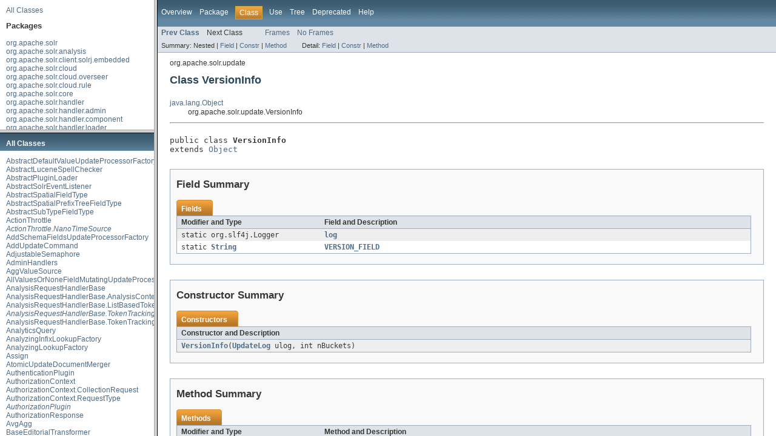

--- FILE ---
content_type: text/html
request_url: https://solr.apache.org/docs/5_3_0/solr-core/overview-frame.html
body_size: -92
content:
<!DOCTYPE HTML PUBLIC "-//W3C//DTD HTML 4.01 Transitional//EN" "http://www.w3.org/TR/html4/loose.dtd">
<!-- NewPage -->
<html lang="en">
<head>
<!-- Generated by javadoc (version 1.7.0_79) on Mon Aug 17 17:11:15 IST 2015 -->
<meta http-equiv="Content-Type" content="text/html; charset=utf-8">
<title>Overview List (Solr 5.3.0 API)</title>
<meta name="date" content="2015-08-17">
<link rel="stylesheet" type="text/css" href="stylesheet.css" title="Style">
</head>
<body>
<div class="indexHeader"><a href="allclasses-frame.html" target="packageFrame">All Classes</a></div>
<div class="indexContainer">
<h2 title="Packages">Packages</h2>
<ul title="Packages">
<li><a href="org/apache/solr/package-frame.html" target="packageFrame">org.apache.solr</a></li>
<li><a href="org/apache/solr/analysis/package-frame.html" target="packageFrame">org.apache.solr.analysis</a></li>
<li><a href="org/apache/solr/client/solrj/embedded/package-frame.html" target="packageFrame">org.apache.solr.client.solrj.embedded</a></li>
<li><a href="org/apache/solr/cloud/package-frame.html" target="packageFrame">org.apache.solr.cloud</a></li>
<li><a href="org/apache/solr/cloud/overseer/package-frame.html" target="packageFrame">org.apache.solr.cloud.overseer</a></li>
<li><a href="org/apache/solr/cloud/rule/package-frame.html" target="packageFrame">org.apache.solr.cloud.rule</a></li>
<li><a href="org/apache/solr/core/package-frame.html" target="packageFrame">org.apache.solr.core</a></li>
<li><a href="org/apache/solr/handler/package-frame.html" target="packageFrame">org.apache.solr.handler</a></li>
<li><a href="org/apache/solr/handler/admin/package-frame.html" target="packageFrame">org.apache.solr.handler.admin</a></li>
<li><a href="org/apache/solr/handler/component/package-frame.html" target="packageFrame">org.apache.solr.handler.component</a></li>
<li><a href="org/apache/solr/handler/loader/package-frame.html" target="packageFrame">org.apache.solr.handler.loader</a></li>
<li><a href="org/apache/solr/highlight/package-frame.html" target="packageFrame">org.apache.solr.highlight</a></li>
<li><a href="org/apache/solr/internal/csv/package-frame.html" target="packageFrame">org.apache.solr.internal.csv</a></li>
<li><a href="org/apache/solr/internal/csv/writer/package-frame.html" target="packageFrame">org.apache.solr.internal.csv.writer</a></li>
<li><a href="org/apache/solr/logging/package-frame.html" target="packageFrame">org.apache.solr.logging</a></li>
<li><a href="org/apache/solr/logging/jul/package-frame.html" target="packageFrame">org.apache.solr.logging.jul</a></li>
<li><a href="org/apache/solr/logging/log4j/package-frame.html" target="packageFrame">org.apache.solr.logging.log4j</a></li>
<li><a href="org/apache/solr/parser/package-frame.html" target="packageFrame">org.apache.solr.parser</a></li>
<li><a href="org/apache/solr/request/package-frame.html" target="packageFrame">org.apache.solr.request</a></li>
<li><a href="org/apache/solr/request/json/package-frame.html" target="packageFrame">org.apache.solr.request.json</a></li>
<li><a href="org/apache/solr/request/macro/package-frame.html" target="packageFrame">org.apache.solr.request.macro</a></li>
<li><a href="org/apache/solr/response/package-frame.html" target="packageFrame">org.apache.solr.response</a></li>
<li><a href="org/apache/solr/response/transform/package-frame.html" target="packageFrame">org.apache.solr.response.transform</a></li>
<li><a href="org/apache/solr/rest/package-frame.html" target="packageFrame">org.apache.solr.rest</a></li>
<li><a href="org/apache/solr/rest/schema/package-frame.html" target="packageFrame">org.apache.solr.rest.schema</a></li>
<li><a href="org/apache/solr/rest/schema/analysis/package-frame.html" target="packageFrame">org.apache.solr.rest.schema.analysis</a></li>
<li><a href="org/apache/solr/schema/package-frame.html" target="packageFrame">org.apache.solr.schema</a></li>
<li><a href="org/apache/solr/search/package-frame.html" target="packageFrame">org.apache.solr.search</a></li>
<li><a href="org/apache/solr/search/facet/package-frame.html" target="packageFrame">org.apache.solr.search.facet</a></li>
<li><a href="org/apache/solr/search/function/package-frame.html" target="packageFrame">org.apache.solr.search.function</a></li>
<li><a href="org/apache/solr/search/function/distance/package-frame.html" target="packageFrame">org.apache.solr.search.function.distance</a></li>
<li><a href="org/apache/solr/search/grouping/package-frame.html" target="packageFrame">org.apache.solr.search.grouping</a></li>
<li><a href="org/apache/solr/search/grouping/collector/package-frame.html" target="packageFrame">org.apache.solr.search.grouping.collector</a></li>
<li><a href="org/apache/solr/search/grouping/distributed/package-frame.html" target="packageFrame">org.apache.solr.search.grouping.distributed</a></li>
<li><a href="org/apache/solr/search/grouping/distributed/command/package-frame.html" target="packageFrame">org.apache.solr.search.grouping.distributed.command</a></li>
<li><a href="org/apache/solr/search/grouping/distributed/requestfactory/package-frame.html" target="packageFrame">org.apache.solr.search.grouping.distributed.requestfactory</a></li>
<li><a href="org/apache/solr/search/grouping/distributed/responseprocessor/package-frame.html" target="packageFrame">org.apache.solr.search.grouping.distributed.responseprocessor</a></li>
<li><a href="org/apache/solr/search/grouping/distributed/shardresultserializer/package-frame.html" target="packageFrame">org.apache.solr.search.grouping.distributed.shardresultserializer</a></li>
<li><a href="org/apache/solr/search/grouping/endresulttransformer/package-frame.html" target="packageFrame">org.apache.solr.search.grouping.endresulttransformer</a></li>
<li><a href="org/apache/solr/search/join/package-frame.html" target="packageFrame">org.apache.solr.search.join</a></li>
<li><a href="org/apache/solr/search/mlt/package-frame.html" target="packageFrame">org.apache.solr.search.mlt</a></li>
<li><a href="org/apache/solr/search/similarities/package-frame.html" target="packageFrame">org.apache.solr.search.similarities</a></li>
<li><a href="org/apache/solr/search/stats/package-frame.html" target="packageFrame">org.apache.solr.search.stats</a></li>
<li><a href="org/apache/solr/security/package-frame.html" target="packageFrame">org.apache.solr.security</a></li>
<li><a href="org/apache/solr/servlet/package-frame.html" target="packageFrame">org.apache.solr.servlet</a></li>
<li><a href="org/apache/solr/servlet/cache/package-frame.html" target="packageFrame">org.apache.solr.servlet.cache</a></li>
<li><a href="org/apache/solr/spelling/package-frame.html" target="packageFrame">org.apache.solr.spelling</a></li>
<li><a href="org/apache/solr/spelling/suggest/package-frame.html" target="packageFrame">org.apache.solr.spelling.suggest</a></li>
<li><a href="org/apache/solr/spelling/suggest/fst/package-frame.html" target="packageFrame">org.apache.solr.spelling.suggest.fst</a></li>
<li><a href="org/apache/solr/spelling/suggest/jaspell/package-frame.html" target="packageFrame">org.apache.solr.spelling.suggest.jaspell</a></li>
<li><a href="org/apache/solr/spelling/suggest/tst/package-frame.html" target="packageFrame">org.apache.solr.spelling.suggest.tst</a></li>
<li><a href="org/apache/solr/store/blockcache/package-frame.html" target="packageFrame">org.apache.solr.store.blockcache</a></li>
<li><a href="org/apache/solr/store/hdfs/package-frame.html" target="packageFrame">org.apache.solr.store.hdfs</a></li>
<li><a href="org/apache/solr/update/package-frame.html" target="packageFrame">org.apache.solr.update</a></li>
<li><a href="org/apache/solr/update/processor/package-frame.html" target="packageFrame">org.apache.solr.update.processor</a></li>
<li><a href="org/apache/solr/util/package-frame.html" target="packageFrame">org.apache.solr.util</a></li>
<li><a href="org/apache/solr/util/hll/package-frame.html" target="packageFrame">org.apache.solr.util.hll</a></li>
<li><a href="org/apache/solr/util/plugin/package-frame.html" target="packageFrame">org.apache.solr.util.plugin</a></li>
<li><a href="org/apache/solr/util/stats/package-frame.html" target="packageFrame">org.apache.solr.util.stats</a></li>
<li><a href="org/apache/solr/util/xslt/package-frame.html" target="packageFrame">org.apache.solr.util.xslt</a></li>
</ul>
</div>
<p>&nbsp;</p>
</body>
</html>


--- FILE ---
content_type: text/html
request_url: https://solr.apache.org/docs/5_3_0/solr-core/allclasses-frame.html
body_size: 12363
content:
<!DOCTYPE HTML PUBLIC "-//W3C//DTD HTML 4.01 Transitional//EN" "http://www.w3.org/TR/html4/loose.dtd">
<!-- NewPage -->
<html lang="en">
<head>
<!-- Generated by javadoc (version 1.7.0_79) on Mon Aug 17 17:11:17 IST 2015 -->
<meta http-equiv="Content-Type" content="text/html; charset=utf-8">
<title>All Classes (Solr 5.3.0 API)</title>
<meta name="date" content="2015-08-17">
<link rel="stylesheet" type="text/css" href="stylesheet.css" title="Style">
</head>
<body>
<h1 class="bar">All Classes</h1>
<div class="indexContainer">
<ul>
<li><a href="org/apache/solr/update/processor/AbstractDefaultValueUpdateProcessorFactory.html" title="class in org.apache.solr.update.processor" target="classFrame">AbstractDefaultValueUpdateProcessorFactory</a></li>
<li><a href="org/apache/solr/spelling/AbstractLuceneSpellChecker.html" title="class in org.apache.solr.spelling" target="classFrame">AbstractLuceneSpellChecker</a></li>
<li><a href="org/apache/solr/util/plugin/AbstractPluginLoader.html" title="class in org.apache.solr.util.plugin" target="classFrame">AbstractPluginLoader</a></li>
<li><a href="org/apache/solr/core/AbstractSolrEventListener.html" title="class in org.apache.solr.core" target="classFrame">AbstractSolrEventListener</a></li>
<li><a href="org/apache/solr/schema/AbstractSpatialFieldType.html" title="class in org.apache.solr.schema" target="classFrame">AbstractSpatialFieldType</a></li>
<li><a href="org/apache/solr/schema/AbstractSpatialPrefixTreeFieldType.html" title="class in org.apache.solr.schema" target="classFrame">AbstractSpatialPrefixTreeFieldType</a></li>
<li><a href="org/apache/solr/schema/AbstractSubTypeFieldType.html" title="class in org.apache.solr.schema" target="classFrame">AbstractSubTypeFieldType</a></li>
<li><a href="org/apache/solr/cloud/ActionThrottle.html" title="class in org.apache.solr.cloud" target="classFrame">ActionThrottle</a></li>
<li><a href="org/apache/solr/cloud/ActionThrottle.NanoTimeSource.html" title="interface in org.apache.solr.cloud" target="classFrame"><i>ActionThrottle.NanoTimeSource</i></a></li>
<li><a href="org/apache/solr/update/processor/AddSchemaFieldsUpdateProcessorFactory.html" title="class in org.apache.solr.update.processor" target="classFrame">AddSchemaFieldsUpdateProcessorFactory</a></li>
<li><a href="org/apache/solr/update/AddUpdateCommand.html" title="class in org.apache.solr.update" target="classFrame">AddUpdateCommand</a></li>
<li><a href="org/apache/solr/util/AdjustableSemaphore.html" title="class in org.apache.solr.util" target="classFrame">AdjustableSemaphore</a></li>
<li><a href="org/apache/solr/handler/admin/AdminHandlers.html" title="class in org.apache.solr.handler.admin" target="classFrame">AdminHandlers</a></li>
<li><a href="org/apache/solr/search/facet/AggValueSource.html" title="class in org.apache.solr.search.facet" target="classFrame">AggValueSource</a></li>
<li><a href="org/apache/solr/update/processor/AllValuesOrNoneFieldMutatingUpdateProcessor.html" title="class in org.apache.solr.update.processor" target="classFrame">AllValuesOrNoneFieldMutatingUpdateProcessor</a></li>
<li><a href="org/apache/solr/handler/AnalysisRequestHandlerBase.html" title="class in org.apache.solr.handler" target="classFrame">AnalysisRequestHandlerBase</a></li>
<li><a href="org/apache/solr/handler/AnalysisRequestHandlerBase.AnalysisContext.html" title="class in org.apache.solr.handler" target="classFrame">AnalysisRequestHandlerBase.AnalysisContext</a></li>
<li><a href="org/apache/solr/handler/AnalysisRequestHandlerBase.ListBasedTokenStream.html" title="class in org.apache.solr.handler" target="classFrame">AnalysisRequestHandlerBase.ListBasedTokenStream</a></li>
<li><a href="org/apache/solr/handler/AnalysisRequestHandlerBase.TokenTrackingAttribute.html" title="interface in org.apache.solr.handler" target="classFrame"><i>AnalysisRequestHandlerBase.TokenTrackingAttribute</i></a></li>
<li><a href="org/apache/solr/handler/AnalysisRequestHandlerBase.TokenTrackingAttributeImpl.html" title="class in org.apache.solr.handler" target="classFrame">AnalysisRequestHandlerBase.TokenTrackingAttributeImpl</a></li>
<li><a href="org/apache/solr/search/AnalyticsQuery.html" title="class in org.apache.solr.search" target="classFrame">AnalyticsQuery</a></li>
<li><a href="org/apache/solr/spelling/suggest/fst/AnalyzingInfixLookupFactory.html" title="class in org.apache.solr.spelling.suggest.fst" target="classFrame">AnalyzingInfixLookupFactory</a></li>
<li><a href="org/apache/solr/spelling/suggest/fst/AnalyzingLookupFactory.html" title="class in org.apache.solr.spelling.suggest.fst" target="classFrame">AnalyzingLookupFactory</a></li>
<li><a href="org/apache/solr/cloud/Assign.html" title="class in org.apache.solr.cloud" target="classFrame">Assign</a></li>
<li><a href="org/apache/solr/update/processor/AtomicUpdateDocumentMerger.html" title="class in org.apache.solr.update.processor" target="classFrame">AtomicUpdateDocumentMerger</a></li>
<li><a href="org/apache/solr/security/AuthenticationPlugin.html" title="class in org.apache.solr.security" target="classFrame">AuthenticationPlugin</a></li>
<li><a href="org/apache/solr/security/AuthorizationContext.html" title="class in org.apache.solr.security" target="classFrame">AuthorizationContext</a></li>
<li><a href="org/apache/solr/security/AuthorizationContext.CollectionRequest.html" title="class in org.apache.solr.security" target="classFrame">AuthorizationContext.CollectionRequest</a></li>
<li><a href="org/apache/solr/security/AuthorizationContext.RequestType.html" title="enum in org.apache.solr.security" target="classFrame">AuthorizationContext.RequestType</a></li>
<li><a href="org/apache/solr/security/AuthorizationPlugin.html" title="interface in org.apache.solr.security" target="classFrame"><i>AuthorizationPlugin</i></a></li>
<li><a href="org/apache/solr/security/AuthorizationResponse.html" title="class in org.apache.solr.security" target="classFrame">AuthorizationResponse</a></li>
<li><a href="org/apache/solr/search/facet/AvgAgg.html" title="class in org.apache.solr.search.facet" target="classFrame">AvgAgg</a></li>
<li><a href="org/apache/solr/response/transform/BaseEditorialTransformer.html" title="class in org.apache.solr.response.transform" target="classFrame">BaseEditorialTransformer</a></li>
<li><a href="org/apache/solr/rest/schema/analysis/BaseManagedTokenFilterFactory.html" title="class in org.apache.solr.rest.schema.analysis" target="classFrame">BaseManagedTokenFilterFactory</a></li>
<li><a href="org/apache/solr/rest/BaseSolrResource.html" title="class in org.apache.solr.rest" target="classFrame">BaseSolrResource</a></li>
<li><a href="org/apache/solr/security/BasicAuthPlugin.html" title="class in org.apache.solr.security" target="classFrame">BasicAuthPlugin</a></li>
<li><a href="org/apache/solr/security/BasicAuthPlugin.AuthenticationProvider.html" title="interface in org.apache.solr.security" target="classFrame"><i>BasicAuthPlugin.AuthenticationProvider</i></a></li>
<li><a href="org/apache/solr/schema/BBoxField.html" title="class in org.apache.solr.schema" target="classFrame">BBoxField</a></li>
<li><a href="org/apache/solr/schema/BinaryField.html" title="class in org.apache.solr.schema" target="classFrame">BinaryField</a></li>
<li><a href="org/apache/solr/response/BinaryQueryResponseWriter.html" title="interface in org.apache.solr.response" target="classFrame"><i>BinaryQueryResponseWriter</i></a></li>
<li><a href="org/apache/solr/response/BinaryResponseWriter.html" title="class in org.apache.solr.response" target="classFrame">BinaryResponseWriter</a></li>
<li><a href="org/apache/solr/response/BinaryResponseWriter.Resolver.html" title="class in org.apache.solr.response" target="classFrame">BinaryResponseWriter.Resolver</a></li>
<li><a href="org/apache/solr/search/BitDocSet.html" title="class in org.apache.solr.search" target="classFrame">BitDocSet</a></li>
<li><a href="org/apache/solr/search/BitsFilteredPostingsEnum.html" title="class in org.apache.solr.search" target="classFrame">BitsFilteredPostingsEnum</a></li>
<li><a href="org/apache/solr/spelling/suggest/fst/BlendedInfixLookupFactory.html" title="class in org.apache.solr.spelling.suggest.fst" target="classFrame">BlendedInfixLookupFactory</a></li>
<li><a href="org/apache/solr/handler/BlobHandler.html" title="class in org.apache.solr.handler" target="classFrame">BlobHandler</a></li>
<li><a href="org/apache/solr/store/blockcache/BlockCache.html" title="class in org.apache.solr.store.blockcache" target="classFrame">BlockCache</a></li>
<li><a href="org/apache/solr/store/blockcache/BlockCacheKey.html" title="class in org.apache.solr.store.blockcache" target="classFrame">BlockCacheKey</a></li>
<li><a href="org/apache/solr/store/blockcache/BlockCacheLocation.html" title="class in org.apache.solr.store.blockcache" target="classFrame">BlockCacheLocation</a></li>
<li><a href="org/apache/solr/store/blockcache/BlockDirectory.html" title="class in org.apache.solr.store.blockcache" target="classFrame">BlockDirectory</a></li>
<li><a href="org/apache/solr/store/blockcache/BlockDirectoryCache.html" title="class in org.apache.solr.store.blockcache" target="classFrame">BlockDirectoryCache</a></li>
<li><a href="org/apache/solr/search/facet/BlockJoin.html" title="class in org.apache.solr.search.facet" target="classFrame">BlockJoin</a></li>
<li><a href="org/apache/solr/search/join/BlockJoinChildQParser.html" title="class in org.apache.solr.search.join" target="classFrame">BlockJoinChildQParser</a></li>
<li><a href="org/apache/solr/search/join/BlockJoinChildQParserPlugin.html" title="class in org.apache.solr.search.join" target="classFrame">BlockJoinChildQParserPlugin</a></li>
<li><a href="org/apache/solr/search/join/BlockJoinParentQParserPlugin.html" title="class in org.apache.solr.search.join" target="classFrame">BlockJoinParentQParserPlugin</a></li>
<li><a href="org/apache/solr/store/blockcache/BlockLocks.html" title="class in org.apache.solr.store.blockcache" target="classFrame">BlockLocks</a></li>
<li><a href="org/apache/solr/search/similarities/BM25SimilarityFactory.html" title="class in org.apache.solr.search.similarities" target="classFrame">BM25SimilarityFactory</a></li>
<li><a href="org/apache/solr/schema/BoolField.html" title="class in org.apache.solr.schema" target="classFrame">BoolField</a></li>
<li><a href="org/apache/solr/search/BoostQParserPlugin.html" title="class in org.apache.solr.search" target="classFrame">BoostQParserPlugin</a></li>
<li><a href="org/apache/solr/util/BoundedTreeSet.html" title="class in org.apache.solr.util" target="classFrame">BoundedTreeSet</a></li>
<li><a href="org/apache/solr/highlight/BreakIteratorBoundaryScanner.html" title="class in org.apache.solr.highlight" target="classFrame">BreakIteratorBoundaryScanner</a></li>
<li><a href="org/apache/solr/store/blockcache/BufferStore.html" title="class in org.apache.solr.store.blockcache" target="classFrame">BufferStore</a></li>
<li><a href="org/apache/solr/store/blockcache/Cache.html" title="interface in org.apache.solr.store.blockcache" target="classFrame"><i>Cache</i></a></li>
<li><a href="org/apache/solr/search/CacheConfig.html" title="class in org.apache.solr.search" target="classFrame">CacheConfig</a></li>
<li><a href="org/apache/solr/store/blockcache/CachedIndexOutput.html" title="class in org.apache.solr.store.blockcache" target="classFrame">CachedIndexOutput</a></li>
<li><a href="org/apache/solr/search/stats/CachedSearcherStats.html" title="class in org.apache.solr.search.stats" target="classFrame">CachedSearcherStats</a></li>
<li><a href="org/apache/solr/search/CacheRegenerator.html" title="interface in org.apache.solr.search" target="classFrame"><i>CacheRegenerator</i></a></li>
<li><a href="org/apache/solr/core/CachingDirectoryFactory.html" title="class in org.apache.solr.core" target="classFrame">CachingDirectoryFactory</a></li>
<li><a href="org/apache/solr/core/CachingDirectoryFactory.CloseListener.html" title="interface in org.apache.solr.core" target="classFrame"><i>CachingDirectoryFactory.CloseListener</i></a></li>
<li><a href="org/apache/solr/internal/csv/CharBuffer.html" title="class in org.apache.solr.internal.csv" target="classFrame">CharBuffer</a></li>
<li><a href="org/apache/solr/parser/CharStream.html" title="interface in org.apache.solr.parser" target="classFrame"><i>CharStream</i></a></li>
<li><a href="org/apache/solr/response/transform/ChildDocTransformerFactory.html" title="class in org.apache.solr.response.transform" target="classFrame">ChildDocTransformerFactory</a></li>
<li><a href="org/apache/solr/logging/CircularList.html" title="class in org.apache.solr.logging" target="classFrame">CircularList</a></li>
<li><a href="org/apache/solr/schema/ClassicIndexSchemaFactory.html" title="class in org.apache.solr.schema" target="classFrame">ClassicIndexSchemaFactory</a></li>
<li><a href="org/apache/solr/util/stats/Clock.html" title="class in org.apache.solr.util.stats" target="classFrame">Clock</a></li>
<li><a href="org/apache/solr/util/stats/Clock.CpuTimeClock.html" title="class in org.apache.solr.util.stats" target="classFrame">Clock.CpuTimeClock</a></li>
<li><a href="org/apache/solr/util/stats/Clock.UserTimeClock.html" title="class in org.apache.solr.util.stats" target="classFrame">Clock.UserTimeClock</a></li>
<li><a href="org/apache/solr/update/processor/CloneFieldUpdateProcessorFactory.html" title="class in org.apache.solr.update.processor" target="classFrame">CloneFieldUpdateProcessorFactory</a></li>
<li><a href="org/apache/solr/core/CloseHook.html" title="class in org.apache.solr.core" target="classFrame">CloseHook</a></li>
<li><a href="org/apache/solr/core/CloudConfig.html" title="class in org.apache.solr.core" target="classFrame">CloudConfig</a></li>
<li><a href="org/apache/solr/core/CloudConfig.CloudConfigBuilder.html" title="class in org.apache.solr.core" target="classFrame">CloudConfig.CloudConfigBuilder</a></li>
<li><a href="org/apache/solr/cloud/CloudConfigSetService.html" title="class in org.apache.solr.cloud" target="classFrame">CloudConfigSetService</a></li>
<li><a href="org/apache/solr/cloud/CloudDescriptor.html" title="class in org.apache.solr.cloud" target="classFrame">CloudDescriptor</a></li>
<li><a href="org/apache/solr/search/mlt/CloudMLTQParser.html" title="class in org.apache.solr.search.mlt" target="classFrame">CloudMLTQParser</a></li>
<li><a href="org/apache/solr/cloud/CloudUtil.html" title="class in org.apache.solr.cloud" target="classFrame">CloudUtil</a></li>
<li><a href="org/apache/solr/cloud/overseer/ClusterStateMutator.html" title="class in org.apache.solr.cloud.overseer" target="classFrame">ClusterStateMutator</a></li>
<li><a href="org/apache/solr/handler/admin/ClusterStatus.html" title="class in org.apache.solr.handler.admin" target="classFrame">ClusterStatus</a></li>
<li><a href="org/apache/solr/core/CodecFactory.html" title="class in org.apache.solr.core" target="classFrame">CodecFactory</a></li>
<li><a href="org/apache/solr/search/function/CollapseScoreFunction.html" title="class in org.apache.solr.search.function" target="classFrame">CollapseScoreFunction</a></li>
<li><a href="org/apache/solr/search/CollapsingQParserPlugin.html" title="class in org.apache.solr.search" target="classFrame">CollapsingQParserPlugin</a></li>
<li><a href="org/apache/solr/search/CollapsingQParserPlugin.CollapseScore.html" title="class in org.apache.solr.search" target="classFrame">CollapsingQParserPlugin.CollapseScore</a></li>
<li><a href="org/apache/solr/schema/CollationField.html" title="class in org.apache.solr.schema" target="classFrame">CollationField</a></li>
<li><a href="org/apache/solr/cloud/overseer/CollectionMutator.html" title="class in org.apache.solr.cloud.overseer" target="classFrame">CollectionMutator</a></li>
<li><a href="org/apache/solr/handler/admin/CollectionsHandler.html" title="class in org.apache.solr.handler.admin" target="classFrame">CollectionsHandler</a></li>
<li><a href="org/apache/solr/search/stats/CollectionStats.html" title="class in org.apache.solr.search.stats" target="classFrame">CollectionStats</a></li>
<li><a href="org/apache/solr/search/grouping/Command.html" title="interface in org.apache.solr.search.grouping" target="classFrame"><i>Command</i></a></li>
<li><a href="org/apache/solr/search/grouping/CommandHandler.html" title="class in org.apache.solr.search.grouping" target="classFrame">CommandHandler</a></li>
<li><a href="org/apache/solr/search/grouping/CommandHandler.Builder.html" title="class in org.apache.solr.search.grouping" target="classFrame">CommandHandler.Builder</a></li>
<li><a href="org/apache/solr/util/CommandOperation.html" title="class in org.apache.solr.util" target="classFrame">CommandOperation</a></li>
<li><a href="org/apache/solr/update/CommitTracker.html" title="class in org.apache.solr.update" target="classFrame">CommitTracker</a></li>
<li><a href="org/apache/solr/update/CommitUpdateCommand.html" title="class in org.apache.solr.update" target="classFrame">CommitUpdateCommand</a></li>
<li><a href="org/apache/solr/search/ComplexPhraseQParserPlugin.html" title="class in org.apache.solr.search" target="classFrame">ComplexPhraseQParserPlugin</a></li>
<li><a href="org/apache/solr/update/processor/ConcatFieldUpdateProcessorFactory.html" title="class in org.apache.solr.update.processor" target="classFrame">ConcatFieldUpdateProcessorFactory</a></li>
<li><a href="org/apache/solr/util/ConcurrentLFUCache.html" title="class in org.apache.solr.util" target="classFrame">ConcurrentLFUCache</a></li>
<li><a href="org/apache/solr/util/ConcurrentLFUCache.EvictionListener.html" title="interface in org.apache.solr.util" target="classFrame"><i>ConcurrentLFUCache.EvictionListener</i></a></li>
<li><a href="org/apache/solr/util/ConcurrentLFUCache.Stats.html" title="class in org.apache.solr.util" target="classFrame">ConcurrentLFUCache.Stats</a></li>
<li><a href="org/apache/solr/util/ConcurrentLRUCache.html" title="class in org.apache.solr.util" target="classFrame">ConcurrentLRUCache</a></li>
<li><a href="org/apache/solr/util/ConcurrentLRUCache.EvictionListener.html" title="interface in org.apache.solr.util" target="classFrame"><i>ConcurrentLRUCache.EvictionListener</i></a></li>
<li><a href="org/apache/solr/util/ConcurrentLRUCache.Stats.html" title="class in org.apache.solr.util" target="classFrame">ConcurrentLRUCache.Stats</a></li>
<li><a href="org/apache/solr/core/Config.html" title="class in org.apache.solr.core" target="classFrame">Config</a></li>
<li><a href="org/apache/solr/security/ConfigEditablePlugin.html" title="interface in org.apache.solr.security" target="classFrame"><i>ConfigEditablePlugin</i></a></li>
<li><a href="org/apache/solr/core/ConfigOverlay.html" title="class in org.apache.solr.core" target="classFrame">ConfigOverlay</a></li>
<li><a href="org/apache/solr/core/ConfigSet.html" title="class in org.apache.solr.core" target="classFrame">ConfigSet</a></li>
<li><a href="org/apache/solr/core/ConfigSetProperties.html" title="class in org.apache.solr.core" target="classFrame">ConfigSetProperties</a></li>
<li><a href="org/apache/solr/core/ConfigSetService.html" title="class in org.apache.solr.core" target="classFrame">ConfigSetService</a></li>
<li><a href="org/apache/solr/core/ConfigSetService.Default.html" title="class in org.apache.solr.core" target="classFrame">ConfigSetService.Default</a></li>
<li><a href="org/apache/solr/core/ConfigSetService.SchemaCaching.html" title="class in org.apache.solr.core" target="classFrame">ConfigSetService.SchemaCaching</a></li>
<li><a href="org/apache/solr/spelling/ConjunctionSolrSpellChecker.html" title="class in org.apache.solr.spelling" target="classFrame">ConjunctionSolrSpellChecker</a></li>
<li><a href="org/apache/solr/handler/ContentStreamHandlerBase.html" title="class in org.apache.solr.handler" target="classFrame">ContentStreamHandlerBase</a></li>
<li><a href="org/apache/solr/handler/ContentStreamLoader.html" title="class in org.apache.solr.handler" target="classFrame">ContentStreamLoader</a></li>
<li><a href="org/apache/solr/handler/loader/ContentStreamLoader.html" title="class in org.apache.solr.handler.loader" target="classFrame">ContentStreamLoader</a></li>
<li><a href="org/apache/solr/schema/CoordinateFieldType.html" title="class in org.apache.solr.schema" target="classFrame">CoordinateFieldType</a></li>
<li><a href="org/apache/solr/schema/CopyField.html" title="class in org.apache.solr.schema" target="classFrame">CopyField</a></li>
<li><a href="org/apache/solr/rest/schema/CopyFieldCollectionResource.html" title="class in org.apache.solr.rest.schema" target="classFrame">CopyFieldCollectionResource</a></li>
<li><a href="org/apache/solr/handler/admin/CoreAdminHandler.html" title="class in org.apache.solr.handler.admin" target="classFrame">CoreAdminHandler</a></li>
<li><a href="org/apache/solr/handler/admin/CoreAdminHandler.Invocable.html" title="interface in org.apache.solr.handler.admin" target="classFrame"><i>CoreAdminHandler.Invocable</i></a></li>
<li><a href="org/apache/solr/core/CoreContainer.html" title="class in org.apache.solr.core" target="classFrame">CoreContainer</a></li>
<li><a href="org/apache/solr/core/CoreContainer.CoreLoadFailure.html" title="class in org.apache.solr.core" target="classFrame">CoreContainer.CoreLoadFailure</a></li>
<li><a href="org/apache/solr/core/CoreDescriptor.html" title="class in org.apache.solr.core" target="classFrame">CoreDescriptor</a></li>
<li><a href="org/apache/solr/core/CorePropertiesLocator.html" title="class in org.apache.solr.core" target="classFrame">CorePropertiesLocator</a></li>
<li><a href="org/apache/solr/core/CoresLocator.html" title="interface in org.apache.solr.core" target="classFrame"><i>CoresLocator</i></a></li>
<li><a href="org/apache/solr/search/facet/CountAgg.html" title="class in org.apache.solr.search.facet" target="classFrame">CountAgg</a></li>
<li><a href="org/apache/solr/update/processor/CountFieldValuesUpdateProcessorFactory.html" title="class in org.apache.solr.update.processor" target="classFrame">CountFieldValuesUpdateProcessorFactory</a></li>
<li><a href="org/apache/solr/util/CryptoKeys.html" title="class in org.apache.solr.util" target="classFrame">CryptoKeys</a></li>
<li><a href="org/apache/solr/util/CryptoKeys.RSAKeyPair.html" title="class in org.apache.solr.util" target="classFrame">CryptoKeys.RSAKeyPair</a></li>
<li><a href="org/apache/solr/internal/csv/writer/CSVConfig.html" title="class in org.apache.solr.internal.csv.writer" target="classFrame">CSVConfig</a></li>
<li><a href="org/apache/solr/internal/csv/writer/CSVConfigGuesser.html" title="class in org.apache.solr.internal.csv.writer" target="classFrame">CSVConfigGuesser</a></li>
<li><a href="org/apache/solr/internal/csv/writer/CSVField.html" title="class in org.apache.solr.internal.csv.writer" target="classFrame">CSVField</a></li>
<li><a href="org/apache/solr/handler/loader/CSVLoader.html" title="class in org.apache.solr.handler.loader" target="classFrame">CSVLoader</a></li>
<li><a href="org/apache/solr/internal/csv/CSVParser.html" title="class in org.apache.solr.internal.csv" target="classFrame">CSVParser</a></li>
<li><a href="org/apache/solr/internal/csv/CSVPrinter.html" title="class in org.apache.solr.internal.csv" target="classFrame">CSVPrinter</a></li>
<li><a href="org/apache/solr/response/CSVResponseWriter.html" title="class in org.apache.solr.response" target="classFrame">CSVResponseWriter</a></li>
<li><a href="org/apache/solr/internal/csv/CSVStrategy.html" title="class in org.apache.solr.internal.csv" target="classFrame">CSVStrategy</a></li>
<li><a href="org/apache/solr/internal/csv/CSVUtils.html" title="class in org.apache.solr.internal.csv" target="classFrame">CSVUtils</a></li>
<li><a href="org/apache/solr/internal/csv/writer/CSVWriter.html" title="class in org.apache.solr.internal.csv.writer" target="classFrame">CSVWriter</a></li>
<li><a href="org/apache/solr/schema/CurrencyField.html" title="class in org.apache.solr.schema" target="classFrame">CurrencyField</a></li>
<li><a href="org/apache/solr/cloud/CurrentCoreDescriptorProvider.html" title="class in org.apache.solr.cloud" target="classFrame">CurrentCoreDescriptorProvider</a></li>
<li><a href="org/apache/solr/search/CursorMark.html" title="class in org.apache.solr.search" target="classFrame">CursorMark</a></li>
<li><a href="org/apache/solr/store/blockcache/CustomBufferedIndexInput.html" title="class in org.apache.solr.store.blockcache" target="classFrame">CustomBufferedIndexInput</a></li>
<li><a href="org/apache/solr/handler/component/DateFacetProcessor.html" title="class in org.apache.solr.handler.component" target="classFrame">DateFacetProcessor</a></li>
<li><a href="org/apache/solr/util/DateFormatUtil.html" title="class in org.apache.solr.util" target="classFrame">DateFormatUtil</a></li>
<li><a href="org/apache/solr/util/DateFormatUtil.ThreadLocalDateFormat.html" title="class in org.apache.solr.util" target="classFrame">DateFormatUtil.ThreadLocalDateFormat</a></li>
<li><a href="org/apache/solr/util/DateMathParser.html" title="class in org.apache.solr.util" target="classFrame">DateMathParser</a></li>
<li><a href="org/apache/solr/schema/DateRangeField.html" title="class in org.apache.solr.schema" target="classFrame">DateRangeField</a></li>
<li><a href="org/apache/solr/schema/DateValueFieldType.html" title="interface in org.apache.solr.schema" target="classFrame"><i>DateValueFieldType</i></a></li>
<li><a href="org/apache/solr/handler/component/DebugComponent.html" title="class in org.apache.solr.handler.component" target="classFrame">DebugComponent</a></li>
<li><a href="org/apache/solr/highlight/DefaultEncoder.html" title="class in org.apache.solr.highlight" target="classFrame">DefaultEncoder</a></li>
<li><a href="org/apache/solr/search/similarities/DefaultSimilarityFactory.html" title="class in org.apache.solr.search.similarities" target="classFrame">DefaultSimilarityFactory</a></li>
<li><a href="org/apache/solr/update/DefaultSolrCoreState.html" title="class in org.apache.solr.update" target="classFrame">DefaultSolrCoreState</a></li>
<li><a href="org/apache/solr/highlight/DefaultSolrHighlighter.html" title="class in org.apache.solr.highlight" target="classFrame">DefaultSolrHighlighter</a></li>
<li><a href="org/apache/solr/util/DefaultSolrThreadFactory.html" title="class in org.apache.solr.util" target="classFrame">DefaultSolrThreadFactory</a></li>
<li><a href="org/apache/solr/update/processor/DefaultValueUpdateProcessorFactory.html" title="class in org.apache.solr.update.processor" target="classFrame">DefaultValueUpdateProcessorFactory</a></li>
<li><a href="org/apache/solr/search/DelegatingCollector.html" title="class in org.apache.solr.search" target="classFrame">DelegatingCollector</a></li>
<li><a href="org/apache/solr/rest/DELETEable.html" title="interface in org.apache.solr.rest" target="classFrame"><i>DELETEable</i></a></li>
<li><a href="org/apache/solr/update/DeleteUpdateCommand.html" title="class in org.apache.solr.update" target="classFrame">DeleteUpdateCommand</a></li>
<li><a href="org/apache/solr/search/similarities/DFRSimilarityFactory.html" title="class in org.apache.solr.search.similarities" target="classFrame">DFRSimilarityFactory</a></li>
<li><a href="org/apache/solr/core/Diagnostics.html" title="class in org.apache.solr.core" target="classFrame">Diagnostics</a></li>
<li><a href="org/apache/solr/core/Diagnostics.Callable.html" title="interface in org.apache.solr.core" target="classFrame"><i>Diagnostics.Callable</i></a></li>
<li><a href="org/apache/solr/spelling/suggest/DictionaryFactory.html" title="class in org.apache.solr.spelling.suggest" target="classFrame">DictionaryFactory</a></li>
<li><a href="org/apache/solr/core/DirectoryFactory.html" title="class in org.apache.solr.core" target="classFrame">DirectoryFactory</a></li>
<li><a href="org/apache/solr/core/DirectoryFactory.DirContext.html" title="enum in org.apache.solr.core" target="classFrame">DirectoryFactory.DirContext</a></li>
<li><a href="org/apache/solr/servlet/DirectSolrConnection.html" title="class in org.apache.solr.servlet" target="classFrame">DirectSolrConnection</a></li>
<li><a href="org/apache/solr/spelling/DirectSolrSpellChecker.html" title="class in org.apache.solr.spelling" target="classFrame">DirectSolrSpellChecker</a></li>
<li><a href="org/apache/solr/update/DirectUpdateHandler2.html" title="class in org.apache.solr.update" target="classFrame">DirectUpdateHandler2</a></li>
<li><a href="org/apache/solr/search/DisMaxQParser.html" title="class in org.apache.solr.search" target="classFrame">DisMaxQParser</a></li>
<li><a href="org/apache/solr/search/DisMaxQParserPlugin.html" title="class in org.apache.solr.search" target="classFrame">DisMaxQParserPlugin</a></li>
<li><a href="org/apache/solr/util/DistanceUnits.html" title="class in org.apache.solr.util" target="classFrame">DistanceUnits</a></li>
<li><a href="org/apache/solr/cloud/DistributedMap.html" title="class in org.apache.solr.cloud" target="classFrame">DistributedMap</a></li>
<li><a href="org/apache/solr/cloud/DistributedMap.MapEvent.html" title="class in org.apache.solr.cloud" target="classFrame">DistributedMap.MapEvent</a></li>
<li><a href="org/apache/solr/cloud/DistributedQueue.html" title="class in org.apache.solr.cloud" target="classFrame">DistributedQueue</a></li>
<li><a href="org/apache/solr/cloud/DistributedQueue.QueueEvent.html" title="class in org.apache.solr.cloud" target="classFrame">DistributedQueue.QueueEvent</a></li>
<li><a href="org/apache/solr/update/processor/DistributedUpdateProcessor.html" title="class in org.apache.solr.update.processor" target="classFrame">DistributedUpdateProcessor</a></li>
<li><a href="org/apache/solr/update/processor/DistributedUpdateProcessor.DistribPhase.html" title="enum in org.apache.solr.update.processor" target="classFrame">DistributedUpdateProcessor.DistribPhase</a></li>
<li><a href="org/apache/solr/update/processor/DistributedUpdateProcessor.RequestReplicationTracker.html" title="class in org.apache.solr.update.processor" target="classFrame">DistributedUpdateProcessor.RequestReplicationTracker</a></li>
<li><a href="org/apache/solr/update/processor/DistributedUpdateProcessorFactory.html" title="class in org.apache.solr.update.processor" target="classFrame">DistributedUpdateProcessorFactory</a></li>
<li><a href="org/apache/solr/update/processor/DistributingUpdateProcessorFactory.html" title="interface in org.apache.solr.update.processor" target="classFrame"><i>DistributingUpdateProcessorFactory</i></a></li>
<li><a href="org/apache/solr/update/processor/DocBasedVersionConstraintsProcessorFactory.html" title="class in org.apache.solr.update.processor" target="classFrame">DocBasedVersionConstraintsProcessorFactory</a></li>
<li><a href="org/apache/solr/update/processor/DocExpirationUpdateProcessorFactory.html" title="class in org.apache.solr.update.processor" target="classFrame">DocExpirationUpdateProcessorFactory</a></li>
<li><a href="org/apache/solr/response/transform/DocIdAugmenterFactory.html" title="class in org.apache.solr.response.transform" target="classFrame">DocIdAugmenterFactory</a></li>
<li><a href="org/apache/solr/search/DocIterator.html" title="interface in org.apache.solr.search" target="classFrame"><i>DocIterator</i></a></li>
<li><a href="org/apache/solr/search/DocList.html" title="interface in org.apache.solr.search" target="classFrame"><i>DocList</i></a></li>
<li><a href="org/apache/solr/search/DocListAndSet.html" title="class in org.apache.solr.search" target="classFrame">DocListAndSet</a></li>
<li><a href="org/apache/solr/search/DocSet.html" title="interface in org.apache.solr.search" target="classFrame"><i>DocSet</i></a></li>
<li><a href="org/apache/solr/search/DocSetCollector.html" title="class in org.apache.solr.search" target="classFrame">DocSetCollector</a></li>
<li><a href="org/apache/solr/search/DocSlice.html" title="class in org.apache.solr.search" target="classFrame">DocSlice</a></li>
<li><a href="org/apache/solr/response/DocsStreamer.html" title="class in org.apache.solr.response" target="classFrame">DocsStreamer</a></li>
<li><a href="org/apache/solr/response/transform/DocTransformer.html" title="class in org.apache.solr.response.transform" target="classFrame">DocTransformer</a></li>
<li><a href="org/apache/solr/response/transform/DocTransformers.html" title="class in org.apache.solr.response.transform" target="classFrame">DocTransformers</a></li>
<li><a href="org/apache/solr/handler/DocumentAnalysisRequestHandler.html" title="class in org.apache.solr.handler" target="classFrame">DocumentAnalysisRequestHandler</a></li>
<li><a href="org/apache/solr/update/DocumentBuilder.html" title="class in org.apache.solr.update" target="classFrame">DocumentBuilder</a></li>
<li><a href="org/apache/solr/spelling/suggest/DocumentDictionaryFactory.html" title="class in org.apache.solr.spelling.suggest" target="classFrame">DocumentDictionaryFactory</a></li>
<li><a href="org/apache/solr/spelling/suggest/DocumentExpressionDictionaryFactory.html" title="class in org.apache.solr.spelling.suggest" target="classFrame">DocumentExpressionDictionaryFactory</a></li>
<li><a href="org/apache/solr/request/DocValuesFacets.html" title="class in org.apache.solr.request" target="classFrame">DocValuesFacets</a></li>
<li><a href="org/apache/solr/request/DocValuesStats.html" title="class in org.apache.solr.request" target="classFrame">DocValuesStats</a></li>
<li><a href="org/apache/solr/util/DOMUtil.html" title="class in org.apache.solr.util" target="classFrame">DOMUtil</a></li>
<li><a href="org/apache/solr/schema/DoubleValueFieldType.html" title="interface in org.apache.solr.schema" target="classFrame"><i>DoubleValueFieldType</i></a></li>
<li><a href="org/apache/solr/handler/DumpRequestHandler.html" title="class in org.apache.solr.handler" target="classFrame">DumpRequestHandler</a></li>
<li><a href="org/apache/solr/rest/schema/DynamicFieldCollectionResource.html" title="class in org.apache.solr.rest.schema" target="classFrame">DynamicFieldCollectionResource</a></li>
<li><a href="org/apache/solr/rest/schema/DynamicFieldResource.html" title="class in org.apache.solr.rest.schema" target="classFrame">DynamicFieldResource</a></li>
<li><a href="org/apache/solr/search/EarlyTerminatingCollector.html" title="class in org.apache.solr.search" target="classFrame">EarlyTerminatingCollector</a></li>
<li><a href="org/apache/solr/search/EarlyTerminatingCollectorException.html" title="class in org.apache.solr.search" target="classFrame">EarlyTerminatingCollectorException</a></li>
<li><a href="org/apache/solr/cloud/ElectionContext.html" title="class in org.apache.solr.cloud" target="classFrame">ElectionContext</a></li>
<li><a href="org/apache/solr/response/transform/ElevatedMarkerFactory.html" title="class in org.apache.solr.response.transform" target="classFrame">ElevatedMarkerFactory</a></li>
<li><a href="org/apache/solr/client/solrj/embedded/EmbeddedSolrServer.html" title="class in org.apache.solr.client.solrj.embedded" target="classFrame">EmbeddedSolrServer</a></li>
<li><a href="org/apache/solr/util/EmptyEntityResolver.html" title="class in org.apache.solr.util" target="classFrame">EmptyEntityResolver</a></li>
<li><a href="org/apache/solr/search/grouping/endresulttransformer/EndResultTransformer.html" title="interface in org.apache.solr.search.grouping.endresulttransformer" target="classFrame"><i>EndResultTransformer</i></a></li>
<li><a href="org/apache/solr/search/grouping/endresulttransformer/EndResultTransformer.SolrDocumentSource.html" title="interface in org.apache.solr.search.grouping.endresulttransformer" target="classFrame"><i>EndResultTransformer.SolrDocumentSource</i></a></li>
<li><a href="org/apache/solr/schema/EnumField.html" title="class in org.apache.solr.schema" target="classFrame">EnumField</a></li>
<li><a href="org/apache/solr/core/EphemeralDirectoryFactory.html" title="class in org.apache.solr.core" target="classFrame">EphemeralDirectoryFactory</a></li>
<li><a href="org/apache/solr/logging/log4j/EventAppender.html" title="class in org.apache.solr.logging.log4j" target="classFrame">EventAppender</a></li>
<li><a href="org/apache/solr/util/stats/EWMA.html" title="class in org.apache.solr.util.stats" target="classFrame">EWMA</a></li>
<li><a href="org/apache/solr/search/stats/ExactSharedStatsCache.html" title="class in org.apache.solr.search.stats" target="classFrame">ExactSharedStatsCache</a></li>
<li><a href="org/apache/solr/search/stats/ExactStatsCache.html" title="class in org.apache.solr.search.stats" target="classFrame">ExactStatsCache</a></li>
<li><a href="org/apache/solr/search/stats/ExactStatsCache.ExactStatsSource.html" title="class in org.apache.solr.search.stats" target="classFrame">ExactStatsCache.ExactStatsSource</a></li>
<li><a href="org/apache/solr/schema/ExchangeRateProvider.html" title="interface in org.apache.solr.schema" target="classFrame"><i>ExchangeRateProvider</i></a></li>
<li><a href="org/apache/solr/response/transform/ExcludedMarkerFactory.html" title="class in org.apache.solr.response.transform" target="classFrame">ExcludedMarkerFactory</a></li>
<li><a href="org/apache/solr/handler/component/ExpandComponent.html" title="class in org.apache.solr.handler.component" target="classFrame">ExpandComponent</a></li>
<li><a href="org/apache/solr/response/transform/ExplainAugmenterFactory.html" title="class in org.apache.solr.response.transform" target="classFrame">ExplainAugmenterFactory</a></li>
<li><a href="org/apache/solr/response/transform/ExplainAugmenterFactory.Style.html" title="enum in org.apache.solr.response.transform" target="classFrame">ExplainAugmenterFactory.Style</a></li>
<li><a href="org/apache/solr/util/stats/ExponentiallyDecayingSample.html" title="class in org.apache.solr.util.stats" target="classFrame">ExponentiallyDecayingSample</a></li>
<li><a href="org/apache/solr/search/ExportQParserPlugin.html" title="class in org.apache.solr.search" target="classFrame">ExportQParserPlugin</a></li>
<li><a href="org/apache/solr/search/ExtendedDismaxQParser.html" title="class in org.apache.solr.search" target="classFrame">ExtendedDismaxQParser</a></li>
<li><a href="org/apache/solr/search/ExtendedDismaxQParser.Clause.html" title="class in org.apache.solr.search" target="classFrame">ExtendedDismaxQParser.Clause</a></li>
<li><a href="org/apache/solr/search/ExtendedDismaxQParser.ExtendedSolrQueryParser.html" title="class in org.apache.solr.search" target="classFrame">ExtendedDismaxQParser.ExtendedSolrQueryParser</a></li>
<li><a href="org/apache/solr/search/ExtendedDismaxQParserPlugin.html" title="class in org.apache.solr.search" target="classFrame">ExtendedDismaxQParserPlugin</a></li>
<li><a href="org/apache/solr/search/ExtendedQuery.html" title="interface in org.apache.solr.search" target="classFrame"><i>ExtendedQuery</i></a></li>
<li><a href="org/apache/solr/search/ExtendedQueryBase.html" title="class in org.apache.solr.search" target="classFrame">ExtendedQueryBase</a></li>
<li><a href="org/apache/solr/schema/ExternalFileField.html" title="class in org.apache.solr.schema" target="classFrame">ExternalFileField</a></li>
<li><a href="org/apache/solr/schema/ExternalFileFieldReloader.html" title="class in org.apache.solr.schema" target="classFrame">ExternalFileFieldReloader</a></li>
<li><a href="org/apache/solr/handler/component/FacetComponent.html" title="class in org.apache.solr.handler.component" target="classFrame">FacetComponent</a></li>
<li><a href="org/apache/solr/handler/component/FacetComponent.DistribFieldFacet.html" title="class in org.apache.solr.handler.component" target="classFrame">FacetComponent.DistribFieldFacet</a></li>
<li><a href="org/apache/solr/handler/component/FacetComponent.FacetBase.html" title="class in org.apache.solr.handler.component" target="classFrame">FacetComponent.FacetBase</a></li>
<li><a href="org/apache/solr/handler/component/FacetComponent.FacetContext.html" title="class in org.apache.solr.handler.component" target="classFrame">FacetComponent.FacetContext</a></li>
<li><a href="org/apache/solr/handler/component/FacetComponent.FacetInfo.html" title="class in org.apache.solr.handler.component" target="classFrame">FacetComponent.FacetInfo</a></li>
<li><a href="org/apache/solr/handler/component/FacetComponent.FieldFacet.html" title="class in org.apache.solr.handler.component" target="classFrame">FacetComponent.FieldFacet</a></li>
<li><a href="org/apache/solr/handler/component/FacetComponent.QueryFacet.html" title="class in org.apache.solr.handler.component" target="classFrame">FacetComponent.QueryFacet</a></li>
<li><a href="org/apache/solr/handler/component/FacetComponent.ShardFacetCount.html" title="class in org.apache.solr.handler.component" target="classFrame">FacetComponent.ShardFacetCount</a></li>
<li><a href="org/apache/solr/search/facet/FacetField.html" title="class in org.apache.solr.search.facet" target="classFrame">FacetField</a></li>
<li><a href="org/apache/solr/search/facet/FacetField.FacetMethod.html" title="enum in org.apache.solr.search.facet" target="classFrame">FacetField.FacetMethod</a></li>
<li><a href="org/apache/solr/search/facet/FacetField.SortDirection.html" title="enum in org.apache.solr.search.facet" target="classFrame">FacetField.SortDirection</a></li>
<li><a href="org/apache/solr/search/facet/FacetMerger.html" title="class in org.apache.solr.search.facet" target="classFrame">FacetMerger</a></li>
<li><a href="org/apache/solr/search/facet/FacetMerger.Context.html" title="class in org.apache.solr.search.facet" target="classFrame">FacetMerger.Context</a></li>
<li><a href="org/apache/solr/search/facet/FacetModule.html" title="class in org.apache.solr.search.facet" target="classFrame">FacetModule</a></li>
<li><a href="org/apache/solr/search/facet/FacetProcessor.html" title="class in org.apache.solr.search.facet" target="classFrame">FacetProcessor</a></li>
<li><a href="org/apache/solr/search/facet/FacetQuery.html" title="class in org.apache.solr.search.facet" target="classFrame">FacetQuery</a></li>
<li><a href="org/apache/solr/search/facet/FacetRange.html" title="class in org.apache.solr.search.facet" target="classFrame">FacetRange</a></li>
<li><a href="org/apache/solr/search/facet/FacetRequest.html" title="class in org.apache.solr.search.facet" target="classFrame">FacetRequest</a></li>
<li><a href="org/apache/solr/search/facet/FacetRequest.Domain.html" title="class in org.apache.solr.search.facet" target="classFrame">FacetRequest.Domain</a></li>
<li><a href="org/apache/solr/parser/FastCharStream.html" title="class in org.apache.solr.parser" target="classFrame">FastCharStream</a></li>
<li><a href="org/apache/solr/search/FastLRUCache.html" title="class in org.apache.solr.search" target="classFrame">FastLRUCache</a></li>
<li><a href="org/apache/solr/util/FastWriter.html" title="class in org.apache.solr.util" target="classFrame">FastWriter</a></li>
<li><a href="org/apache/solr/handler/FieldAnalysisRequestHandler.html" title="class in org.apache.solr.handler" target="classFrame">FieldAnalysisRequestHandler</a></li>
<li><a href="org/apache/solr/rest/schema/FieldCollectionResource.html" title="class in org.apache.solr.rest.schema" target="classFrame">FieldCollectionResource</a></li>
<li><a href="org/apache/solr/handler/component/FieldFacetStats.html" title="class in org.apache.solr.handler.component" target="classFrame">FieldFacetStats</a></li>
<li><a href="org/apache/solr/update/processor/FieldLengthUpdateProcessorFactory.html" title="class in org.apache.solr.update.processor" target="classFrame">FieldLengthUpdateProcessorFactory</a></li>
<li><a href="org/apache/solr/update/processor/FieldMutatingUpdateProcessor.html" title="class in org.apache.solr.update.processor" target="classFrame">FieldMutatingUpdateProcessor</a></li>
<li><a href="org/apache/solr/update/processor/FieldMutatingUpdateProcessor.FieldNameSelector.html" title="interface in org.apache.solr.update.processor" target="classFrame"><i>FieldMutatingUpdateProcessor.FieldNameSelector</i></a></li>
<li><a href="org/apache/solr/update/processor/FieldMutatingUpdateProcessorFactory.html" title="class in org.apache.solr.update.processor" target="classFrame">FieldMutatingUpdateProcessorFactory</a></li>
<li><a href="org/apache/solr/update/processor/FieldMutatingUpdateProcessorFactory.SelectorParams.html" title="class in org.apache.solr.update.processor" target="classFrame">FieldMutatingUpdateProcessorFactory.SelectorParams</a></li>
<li><a href="org/apache/solr/update/processor/FieldNameMutatingUpdateProcessorFactory.html" title="class in org.apache.solr.update.processor" target="classFrame">FieldNameMutatingUpdateProcessorFactory</a></li>
<li><a href="org/apache/solr/search/FieldParams.html" title="class in org.apache.solr.search" target="classFrame">FieldParams</a></li>
<li><a href="org/apache/solr/schema/FieldProperties.html" title="class in org.apache.solr.schema" target="classFrame">FieldProperties</a></li>
<li><a href="org/apache/solr/search/FieldQParserPlugin.html" title="class in org.apache.solr.search" target="classFrame">FieldQParserPlugin</a></li>
<li><a href="org/apache/solr/rest/schema/FieldResource.html" title="class in org.apache.solr.rest.schema" target="classFrame">FieldResource</a></li>
<li><a href="org/apache/solr/schema/FieldType.html" title="class in org.apache.solr.schema" target="classFrame">FieldType</a></li>
<li><a href="org/apache/solr/schema/FieldType.MultiValueSelector.html" title="enum in org.apache.solr.schema" target="classFrame">FieldType.MultiValueSelector</a></li>
<li><a href="org/apache/solr/rest/schema/FieldTypeCollectionResource.html" title="class in org.apache.solr.rest.schema" target="classFrame">FieldTypeCollectionResource</a></li>
<li><a href="org/apache/solr/schema/FieldTypePluginLoader.html" title="class in org.apache.solr.schema" target="classFrame">FieldTypePluginLoader</a></li>
<li><a href="org/apache/solr/rest/schema/FieldTypeResource.html" title="class in org.apache.solr.rest.schema" target="classFrame">FieldTypeResource</a></li>
<li><a href="org/apache/solr/rest/schema/FieldTypeXmlAdapter.html" title="class in org.apache.solr.rest.schema" target="classFrame">FieldTypeXmlAdapter</a></li>
<li><a href="org/apache/solr/search/facet/FieldUtil.html" title="class in org.apache.solr.search.facet" target="classFrame">FieldUtil</a></li>
<li><a href="org/apache/solr/update/processor/FieldValueMutatingUpdateProcessor.html" title="class in org.apache.solr.update.processor" target="classFrame">FieldValueMutatingUpdateProcessor</a></li>
<li><a href="org/apache/solr/update/processor/FieldValueSubsetUpdateProcessorFactory.html" title="class in org.apache.solr.update.processor" target="classFrame">FieldValueSubsetUpdateProcessorFactory</a></li>
<li><a href="org/apache/solr/spelling/FileBasedSpellChecker.html" title="class in org.apache.solr.spelling" target="classFrame">FileBasedSpellChecker</a></li>
<li><a href="org/apache/solr/spelling/suggest/FileDictionaryFactory.html" title="class in org.apache.solr.spelling.suggest" target="classFrame">FileDictionaryFactory</a></li>
<li><a href="org/apache/solr/search/function/FileFloatSource.html" title="class in org.apache.solr.search.function" target="classFrame">FileFloatSource</a></li>
<li><a href="org/apache/solr/search/function/FileFloatSource.ReloadCacheRequestHandler.html" title="class in org.apache.solr.search.function" target="classFrame">FileFloatSource.ReloadCacheRequestHandler</a></li>
<li><a href="org/apache/solr/util/FileUtils.html" title="class in org.apache.solr.util" target="classFrame">FileUtils</a></li>
<li><a href="org/apache/solr/search/grouping/collector/FilterCollector.html" title="class in org.apache.solr.search.grouping.collector" target="classFrame">FilterCollector</a></li>
<li><a href="org/apache/solr/update/processor/FirstFieldValueUpdateProcessorFactory.html" title="class in org.apache.solr.update.processor" target="classFrame">FirstFieldValueUpdateProcessorFactory</a></li>
<li><a href="org/apache/solr/schema/FloatValueFieldType.html" title="interface in org.apache.solr.schema" target="classFrame"><i>FloatValueFieldType</i></a></li>
<li><a href="org/apache/solr/spelling/suggest/fst/FreeTextLookupFactory.html" title="class in org.apache.solr.spelling.suggest.fst" target="classFrame">FreeTextLookupFactory</a></li>
<li><a href="org/apache/solr/util/FSHDFSUtils.html" title="class in org.apache.solr.util" target="classFrame">FSHDFSUtils</a></li>
<li><a href="org/apache/solr/util/FSHDFSUtils.CallerInfo.html" title="interface in org.apache.solr.util" target="classFrame"><i>FSHDFSUtils.CallerInfo</i></a></li>
<li><a href="org/apache/solr/spelling/suggest/fst/FSTLookupFactory.html" title="class in org.apache.solr.spelling.suggest.fst" target="classFrame">FSTLookupFactory</a></li>
<li><a href="org/apache/solr/search/FunctionQParser.html" title="class in org.apache.solr.search" target="classFrame">FunctionQParser</a></li>
<li><a href="org/apache/solr/search/FunctionQParserPlugin.html" title="class in org.apache.solr.search" target="classFrame">FunctionQParserPlugin</a></li>
<li><a href="org/apache/solr/search/FunctionRangeQParserPlugin.html" title="class in org.apache.solr.search" target="classFrame">FunctionRangeQParserPlugin</a></li>
<li><a href="org/apache/solr/search/FunctionRangeQuery.html" title="class in org.apache.solr.search" target="classFrame">FunctionRangeQuery</a></li>
<li><a href="org/apache/solr/spelling/suggest/fst/FuzzyLookupFactory.html" title="class in org.apache.solr.spelling.suggest.fst" target="classFrame">FuzzyLookupFactory</a></li>
<li><a href="org/apache/solr/highlight/GapFragmenter.html" title="class in org.apache.solr.highlight" target="classFrame">GapFragmenter</a></li>
<li><a href="org/apache/solr/search/function/distance/GeoDistValueSourceParser.html" title="class in org.apache.solr.search.function.distance" target="classFrame">GeoDistValueSourceParser</a></li>
<li><a href="org/apache/solr/schema/GeoHashField.html" title="class in org.apache.solr.schema" target="classFrame">GeoHashField</a></li>
<li><a href="org/apache/solr/search/function/distance/GeohashFunction.html" title="class in org.apache.solr.search.function.distance" target="classFrame">GeohashFunction</a></li>
<li><a href="org/apache/solr/search/function/distance/GeohashHaversineFunction.html" title="class in org.apache.solr.search.function.distance" target="classFrame">GeohashHaversineFunction</a></li>
<li><a href="org/apache/solr/rest/GETable.html" title="interface in org.apache.solr.rest" target="classFrame"><i>GETable</i></a></li>
<li><a href="org/apache/solr/search/grouping/endresulttransformer/GroupedEndResultTransformer.html" title="class in org.apache.solr.search.grouping.endresulttransformer" target="classFrame">GroupedEndResultTransformer</a></li>
<li><a href="org/apache/solr/search/Grouping.html" title="class in org.apache.solr.search" target="classFrame">Grouping</a></li>
<li><a href="org/apache/solr/search/Grouping.Format.html" title="enum in org.apache.solr.search" target="classFrame">Grouping.Format</a></li>
<li><a href="org/apache/solr/search/Grouping.TotalCount.html" title="enum in org.apache.solr.search" target="classFrame">Grouping.TotalCount</a></li>
<li><a href="org/apache/solr/search/grouping/GroupingSpecification.html" title="class in org.apache.solr.search.grouping" target="classFrame">GroupingSpecification</a></li>
<li><a href="org/apache/solr/search/HashDocSet.html" title="class in org.apache.solr.search" target="classFrame">HashDocSet</a></li>
<li><a href="org/apache/solr/search/HashQParserPlugin.html" title="class in org.apache.solr.search" target="classFrame">HashQParserPlugin</a></li>
<li><a href="org/apache/solr/search/function/distance/HaversineConstFunction.html" title="class in org.apache.solr.search.function.distance" target="classFrame">HaversineConstFunction</a></li>
<li><a href="org/apache/solr/search/function/distance/HaversineFunction.html" title="class in org.apache.solr.search.function.distance" target="classFrame">HaversineFunction</a></li>
<li><a href="org/apache/solr/store/hdfs/HdfsDirectory.html" title="class in org.apache.solr.store.hdfs" target="classFrame">HdfsDirectory</a></li>
<li><a href="org/apache/solr/core/HdfsDirectoryFactory.html" title="class in org.apache.solr.core" target="classFrame">HdfsDirectoryFactory</a></li>
<li><a href="org/apache/solr/store/hdfs/HdfsFileReader.html" title="class in org.apache.solr.store.hdfs" target="classFrame">HdfsFileReader</a></li>
<li><a href="org/apache/solr/store/hdfs/HdfsFileWriter.html" title="class in org.apache.solr.store.hdfs" target="classFrame">HdfsFileWriter</a></li>
<li><a href="org/apache/solr/store/hdfs/HdfsLocalityReporter.html" title="class in org.apache.solr.store.hdfs" target="classFrame">HdfsLocalityReporter</a></li>
<li><a href="org/apache/solr/store/hdfs/HdfsLockFactory.html" title="class in org.apache.solr.store.hdfs" target="classFrame">HdfsLockFactory</a></li>
<li><a href="org/apache/solr/update/HdfsTransactionLog.html" title="class in org.apache.solr.update" target="classFrame">HdfsTransactionLog</a></li>
<li><a href="org/apache/solr/update/HdfsUpdateLog.html" title="class in org.apache.solr.update" target="classFrame">HdfsUpdateLog</a></li>
<li><a href="org/apache/solr/util/HdfsUtil.html" title="class in org.apache.solr.util" target="classFrame">HdfsUtil</a></li>
<li><a href="org/apache/solr/spelling/suggest/HighFrequencyDictionaryFactory.html" title="class in org.apache.solr.spelling.suggest" target="classFrame">HighFrequencyDictionaryFactory</a></li>
<li><a href="org/apache/solr/handler/component/HighlightComponent.html" title="class in org.apache.solr.handler.component" target="classFrame">HighlightComponent</a></li>
<li><a href="org/apache/solr/highlight/HighlightingPluginBase.html" title="class in org.apache.solr.highlight" target="classFrame">HighlightingPluginBase</a></li>
<li><a href="org/apache/solr/util/stats/Histogram.html" title="class in org.apache.solr.util.stats" target="classFrame">Histogram</a></li>
<li><a href="org/apache/solr/util/hll/HLL.html" title="class in org.apache.solr.util.hll" target="classFrame">HLL</a></li>
<li><a href="org/apache/solr/search/facet/HLLAgg.html" title="class in org.apache.solr.search.facet" target="classFrame">HLLAgg</a></li>
<li><a href="org/apache/solr/search/facet/HLLAgg.HLLFactory.html" title="class in org.apache.solr.search.facet" target="classFrame">HLLAgg.HLLFactory</a></li>
<li><a href="org/apache/solr/util/hll/HLLType.html" title="enum in org.apache.solr.util.hll" target="classFrame">HLLType</a></li>
<li><a href="org/apache/solr/highlight/HtmlEncoder.html" title="class in org.apache.solr.highlight" target="classFrame">HtmlEncoder</a></li>
<li><a href="org/apache/solr/highlight/HtmlFormatter.html" title="class in org.apache.solr.highlight" target="classFrame">HtmlFormatter</a></li>
<li><a href="org/apache/solr/update/processor/HTMLStripFieldUpdateProcessorFactory.html" title="class in org.apache.solr.update.processor" target="classFrame">HTMLStripFieldUpdateProcessorFactory</a></li>
<li><a href="org/apache/solr/servlet/cache/HttpCacheHeaderUtil.html" title="class in org.apache.solr.servlet.cache" target="classFrame">HttpCacheHeaderUtil</a></li>
<li><a href="org/apache/solr/security/HttpClientInterceptorPlugin.html" title="interface in org.apache.solr.security" target="classFrame"><i>HttpClientInterceptorPlugin</i></a></li>
<li><a href="org/apache/solr/handler/component/HttpShardHandler.html" title="class in org.apache.solr.handler.component" target="classFrame">HttpShardHandler</a></li>
<li><a href="org/apache/solr/handler/component/HttpShardHandlerFactory.html" title="class in org.apache.solr.handler.component" target="classFrame">HttpShardHandlerFactory</a></li>
<li><a href="org/apache/solr/servlet/HttpSolrCall.html" title="class in org.apache.solr.servlet" target="classFrame">HttpSolrCall</a></li>
<li><a href="org/apache/solr/search/similarities/IBSimilarityFactory.html" title="class in org.apache.solr.search.similarities" target="classFrame">IBSimilarityFactory</a></li>
<li><a href="org/apache/solr/update/processor/IgnoreCommitOptimizeUpdateProcessorFactory.html" title="class in org.apache.solr.update.processor" target="classFrame">IgnoreCommitOptimizeUpdateProcessorFactory</a></li>
<li><a href="org/apache/solr/update/processor/IgnoreFieldUpdateProcessorFactory.html" title="class in org.apache.solr.update.processor" target="classFrame">IgnoreFieldUpdateProcessorFactory</a></li>
<li><a href="org/apache/solr/core/ImplicitPlugins.html" title="class in org.apache.solr.core" target="classFrame">ImplicitPlugins</a></li>
<li><a href="org/apache/solr/cloud/rule/ImplicitSnitch.html" title="class in org.apache.solr.cloud.rule" target="classFrame">ImplicitSnitch</a></li>
<li><a href="org/apache/solr/spelling/IndexBasedSpellChecker.html" title="class in org.apache.solr.spelling" target="classFrame">IndexBasedSpellChecker</a></li>
<li><a href="org/apache/solr/core/IndexDeletionPolicyWrapper.html" title="class in org.apache.solr.core" target="classFrame">IndexDeletionPolicyWrapper</a></li>
<li><a href="org/apache/solr/handler/IndexFetcher.html" title="class in org.apache.solr.handler" target="classFrame">IndexFetcher</a></li>
<li><a href="org/apache/solr/handler/IndexFetcher.CompareResult.html" title="class in org.apache.solr.handler" target="classFrame">IndexFetcher.CompareResult</a></li>
<li><a href="org/apache/solr/core/IndexReaderFactory.html" title="class in org.apache.solr.core" target="classFrame">IndexReaderFactory</a></li>
<li><a href="org/apache/solr/schema/IndexSchema.html" title="class in org.apache.solr.schema" target="classFrame">IndexSchema</a></li>
<li><a href="org/apache/solr/schema/IndexSchema.DynamicCopy.html" title="class in org.apache.solr.schema" target="classFrame">IndexSchema.DynamicCopy</a></li>
<li><a href="org/apache/solr/schema/IndexSchema.DynamicField.html" title="class in org.apache.solr.schema" target="classFrame">IndexSchema.DynamicField</a></li>
<li><a href="org/apache/solr/schema/IndexSchema.DynamicReplacement.html" title="class in org.apache.solr.schema" target="classFrame">IndexSchema.DynamicReplacement</a></li>
<li><a href="org/apache/solr/schema/IndexSchema.DynamicReplacement.DynamicPattern.html" title="class in org.apache.solr.schema" target="classFrame">IndexSchema.DynamicReplacement.DynamicPattern</a></li>
<li><a href="org/apache/solr/schema/IndexSchemaFactory.html" title="class in org.apache.solr.schema" target="classFrame">IndexSchemaFactory</a></li>
<li><a href="org/apache/solr/handler/admin/InfoHandler.html" title="class in org.apache.solr.handler.admin" target="classFrame">InfoHandler</a></li>
<li><a href="org/apache/solr/core/InitParams.html" title="class in org.apache.solr.core" target="classFrame">InitParams</a></li>
<li><a href="org/apache/solr/search/Insanity.html" title="class in org.apache.solr.search" target="classFrame">Insanity</a></li>
<li><a href="org/apache/solr/request/IntervalFacets.html" title="class in org.apache.solr.request" target="classFrame">IntervalFacets</a></li>
<li><a href="org/apache/solr/request/IntervalFacets.FacetInterval.html" title="class in org.apache.solr.request" target="classFrame">IntervalFacets.FacetInterval</a></li>
<li><a href="org/apache/solr/schema/IntValueFieldType.html" title="interface in org.apache.solr.schema" target="classFrame"><i>IntValueFieldType</i></a></li>
<li><a href="org/apache/solr/util/hll/IWordDeserializer.html" title="interface in org.apache.solr.util.hll" target="classFrame"><i>IWordDeserializer</i></a></li>
<li><a href="org/apache/solr/core/JarRepository.html" title="class in org.apache.solr.core" target="classFrame">JarRepository</a></li>
<li><a href="org/apache/solr/core/JarRepository.JarContent.html" title="class in org.apache.solr.core" target="classFrame">JarRepository.JarContent</a></li>
<li><a href="org/apache/solr/core/JarRepository.JarContentRef.html" title="class in org.apache.solr.core" target="classFrame">JarRepository.JarContentRef</a></li>
<li><a href="org/apache/solr/spelling/suggest/jaspell/JaspellLookupFactory.html" title="class in org.apache.solr.spelling.suggest.jaspell" target="classFrame">JaspellLookupFactory</a></li>
<li><a href="org/apache/solr/handler/loader/JavabinLoader.html" title="class in org.apache.solr.handler.loader" target="classFrame">JavabinLoader</a></li>
<li><a href="org/apache/solr/client/solrj/embedded/JettyConfig.html" title="class in org.apache.solr.client.solrj.embedded" target="classFrame">JettyConfig</a></li>
<li><a href="org/apache/solr/client/solrj/embedded/JettyConfig.Builder.html" title="class in org.apache.solr.client.solrj.embedded" target="classFrame">JettyConfig.Builder</a></li>
<li><a href="org/apache/solr/client/solrj/embedded/JettySolrRunner.html" title="class in org.apache.solr.client.solrj.embedded" target="classFrame">JettySolrRunner</a></li>
<li><a href="org/apache/solr/client/solrj/embedded/JettySolrRunner.DebugFilter.html" title="class in org.apache.solr.client.solrj.embedded" target="classFrame">JettySolrRunner.DebugFilter</a></li>
<li><a href="org/apache/solr/client/solrj/embedded/JettySolrRunner.Servlet404.html" title="class in org.apache.solr.client.solrj.embedded" target="classFrame">JettySolrRunner.Servlet404</a></li>
<li><a href="org/apache/solr/core/JmxMonitoredMap.html" title="class in org.apache.solr.core" target="classFrame">JmxMonitoredMap</a></li>
<li><a href="org/apache/solr/search/JoinQParserPlugin.html" title="class in org.apache.solr.search" target="classFrame">JoinQParserPlugin</a></li>
<li><a href="org/apache/solr/handler/loader/JsonLoader.html" title="class in org.apache.solr.handler.loader" target="classFrame">JsonLoader</a></li>
<li><a href="org/apache/solr/schema/JsonPreAnalyzedParser.html" title="class in org.apache.solr.schema" target="classFrame">JsonPreAnalyzedParser</a></li>
<li><a href="org/apache/solr/response/JSONResponseWriter.html" title="class in org.apache.solr.response" target="classFrame">JSONResponseWriter</a></li>
<li><a href="org/apache/solr/request/json/JSONUtil.html" title="class in org.apache.solr.request.json" target="classFrame">JSONUtil</a></li>
<li><a href="org/apache/solr/logging/jul/JulInfo.html" title="class in org.apache.solr.logging.jul" target="classFrame">JulInfo</a></li>
<li><a href="org/apache/solr/logging/jul/JulWatcher.html" title="class in org.apache.solr.logging.jul" target="classFrame">JulWatcher</a></li>
<li><a href="org/apache/solr/security/KerberosFilter.html" title="class in org.apache.solr.security" target="classFrame">KerberosFilter</a></li>
<li><a href="org/apache/solr/security/KerberosPlugin.html" title="class in org.apache.solr.security" target="classFrame">KerberosPlugin</a></li>
<li><a href="org/apache/solr/update/processor/LastFieldValueUpdateProcessorFactory.html" title="class in org.apache.solr.update.processor" target="classFrame">LastFieldValueUpdateProcessorFactory</a></li>
<li><a href="org/apache/solr/schema/LatLonType.html" title="class in org.apache.solr.schema" target="classFrame">LatLonType</a></li>
<li><a href="org/apache/solr/cloud/LeaderElector.html" title="class in org.apache.solr.cloud" target="classFrame">LeaderElector</a></li>
<li><a href="org/apache/solr/cloud/LeaderInitiatedRecoveryThread.html" title="class in org.apache.solr.cloud" target="classFrame">LeaderInitiatedRecoveryThread</a></li>
<li><a href="org/apache/solr/search/facet/LegacyFacet.html" title="class in org.apache.solr.search.facet" target="classFrame">LegacyFacet</a></li>
<li><a href="org/apache/solr/search/facet/LegacyFacet.Subfacet.html" title="class in org.apache.solr.search.facet" target="classFrame">LegacyFacet.Subfacet</a></li>
<li><a href="org/apache/solr/search/LFUCache.html" title="class in org.apache.solr.search" target="classFrame">LFUCache</a></li>
<li><a href="org/apache/solr/logging/ListenerConfig.html" title="class in org.apache.solr.logging" target="classFrame">ListenerConfig</a></li>
<li><a href="org/apache/solr/search/similarities/LMDirichletSimilarityFactory.html" title="class in org.apache.solr.search.similarities" target="classFrame">LMDirichletSimilarityFactory</a></li>
<li><a href="org/apache/solr/search/similarities/LMJelinekMercerSimilarityFactory.html" title="class in org.apache.solr.search.similarities" target="classFrame">LMJelinekMercerSimilarityFactory</a></li>
<li><a href="org/apache/solr/servlet/LoadAdminUiServlet.html" title="class in org.apache.solr.servlet" target="classFrame">LoadAdminUiServlet</a></li>
<li><a href="org/apache/solr/request/LocalSolrQueryRequest.html" title="class in org.apache.solr.request" target="classFrame">LocalSolrQueryRequest</a></li>
<li><a href="org/apache/solr/search/stats/LocalStatsCache.html" title="class in org.apache.solr.search.stats" target="classFrame">LocalStatsCache</a></li>
<li><a href="org/apache/solr/search/stats/LocalStatsSource.html" title="class in org.apache.solr.search.stats" target="classFrame">LocalStatsSource</a></li>
<li><a href="org/apache/solr/logging/log4j/Log4jInfo.html" title="class in org.apache.solr.logging.log4j" target="classFrame">Log4jInfo</a></li>
<li><a href="org/apache/solr/logging/log4j/Log4jWatcher.html" title="class in org.apache.solr.logging.log4j" target="classFrame">Log4jWatcher</a></li>
<li><a href="org/apache/solr/logging/LoggerInfo.html" title="class in org.apache.solr.logging" target="classFrame">LoggerInfo</a></li>
<li><a href="org/apache/solr/handler/admin/LoggingHandler.html" title="class in org.apache.solr.handler.admin" target="classFrame">LoggingHandler</a></li>
<li><a href="org/apache/solr/update/LoggingInfoStream.html" title="class in org.apache.solr.update" target="classFrame">LoggingInfoStream</a></li>
<li><a href="org/apache/solr/update/processor/LogUpdateProcessorFactory.html" title="class in org.apache.solr.update.processor" target="classFrame">LogUpdateProcessorFactory</a></li>
<li><a href="org/apache/solr/logging/LogWatcher.html" title="class in org.apache.solr.logging" target="classFrame">LogWatcher</a></li>
<li><a href="org/apache/solr/logging/LogWatcherConfig.html" title="class in org.apache.solr.logging" target="classFrame">LogWatcherConfig</a></li>
<li><a href="org/apache/solr/util/LongPriorityQueue.html" title="class in org.apache.solr.util" target="classFrame">LongPriorityQueue</a></li>
<li><a href="org/apache/solr/schema/LongValueFieldType.html" title="interface in org.apache.solr.schema" target="classFrame"><i>LongValueFieldType</i></a></li>
<li><a href="org/apache/solr/update/processor/Lookup3Signature.html" title="class in org.apache.solr.update.processor" target="classFrame">Lookup3Signature</a></li>
<li><a href="org/apache/solr/spelling/suggest/LookupFactory.html" title="class in org.apache.solr.spelling.suggest" target="classFrame">LookupFactory</a></li>
<li><a href="org/apache/solr/search/LRUCache.html" title="class in org.apache.solr.search" target="classFrame">LRUCache</a></li>
<li><a href="org/apache/solr/search/stats/LRUStatsCache.html" title="class in org.apache.solr.search.stats" target="classFrame">LRUStatsCache</a></li>
<li><a href="org/apache/solr/search/LuceneQParser.html" title="class in org.apache.solr.search" target="classFrame">LuceneQParser</a></li>
<li><a href="org/apache/solr/search/LuceneQParserPlugin.html" title="class in org.apache.solr.search" target="classFrame">LuceneQParserPlugin</a></li>
<li><a href="org/apache/solr/handler/admin/LukeRequestHandler.html" title="class in org.apache.solr.handler.admin" target="classFrame">LukeRequestHandler</a></li>
<li><a href="org/apache/solr/request/macro/MacroExpander.html" title="class in org.apache.solr.request.macro" target="classFrame">MacroExpander</a></li>
<li><a href="org/apache/solr/search/grouping/endresulttransformer/MainEndResultTransformer.html" title="class in org.apache.solr.search.grouping.endresulttransformer" target="classFrame">MainEndResultTransformer</a></li>
<li><a href="org/apache/solr/schema/ManagedIndexSchema.html" title="class in org.apache.solr.schema" target="classFrame">ManagedIndexSchema</a></li>
<li><a href="org/apache/solr/schema/ManagedIndexSchemaFactory.html" title="class in org.apache.solr.schema" target="classFrame">ManagedIndexSchemaFactory</a></li>
<li><a href="org/apache/solr/rest/ManagedResource.html" title="class in org.apache.solr.rest" target="classFrame">ManagedResource</a></li>
<li><a href="org/apache/solr/rest/ManagedResource.ChildResourceSupport.html" title="interface in org.apache.solr.rest" target="classFrame"><i>ManagedResource.ChildResourceSupport</i></a></li>
<li><a href="org/apache/solr/rest/ManagedResourceObserver.html" title="interface in org.apache.solr.rest" target="classFrame"><i>ManagedResourceObserver</i></a></li>
<li><a href="org/apache/solr/rest/ManagedResourceStorage.html" title="class in org.apache.solr.rest" target="classFrame">ManagedResourceStorage</a></li>
<li><a href="org/apache/solr/rest/ManagedResourceStorage.FileStorageIO.html" title="class in org.apache.solr.rest" target="classFrame">ManagedResourceStorage.FileStorageIO</a></li>
<li><a href="org/apache/solr/rest/ManagedResourceStorage.InMemoryStorageIO.html" title="class in org.apache.solr.rest" target="classFrame">ManagedResourceStorage.InMemoryStorageIO</a></li>
<li><a href="org/apache/solr/rest/ManagedResourceStorage.JsonStorage.html" title="class in org.apache.solr.rest" target="classFrame">ManagedResourceStorage.JsonStorage</a></li>
<li><a href="org/apache/solr/rest/ManagedResourceStorage.StorageIO.html" title="interface in org.apache.solr.rest" target="classFrame"><i>ManagedResourceStorage.StorageIO</i></a></li>
<li><a href="org/apache/solr/rest/ManagedResourceStorage.ZooKeeperStorageIO.html" title="class in org.apache.solr.rest" target="classFrame">ManagedResourceStorage.ZooKeeperStorageIO</a></li>
<li><a href="org/apache/solr/rest/schema/analysis/ManagedStopFilterFactory.html" title="class in org.apache.solr.rest.schema.analysis" target="classFrame">ManagedStopFilterFactory</a></li>
<li><a href="org/apache/solr/rest/schema/analysis/ManagedSynonymFilterFactory.html" title="class in org.apache.solr.rest.schema.analysis" target="classFrame">ManagedSynonymFilterFactory</a></li>
<li><a href="org/apache/solr/rest/schema/analysis/ManagedSynonymFilterFactory.SynonymManager.html" title="class in org.apache.solr.rest.schema.analysis" target="classFrame">ManagedSynonymFilterFactory.SynonymManager</a></li>
<li><a href="org/apache/solr/rest/schema/analysis/ManagedWordSetResource.html" title="class in org.apache.solr.rest.schema.analysis" target="classFrame">ManagedWordSetResource</a></li>
<li><a href="org/apache/solr/util/plugin/MapInitializedPlugin.html" title="interface in org.apache.solr.util.plugin" target="classFrame"><i>MapInitializedPlugin</i></a></li>
<li><a href="org/apache/solr/util/MapListener.html" title="class in org.apache.solr.util" target="classFrame">MapListener</a></li>
<li><a href="org/apache/solr/util/plugin/MapPluginLoader.html" title="class in org.apache.solr.util.plugin" target="classFrame">MapPluginLoader</a></li>
<li><a href="org/apache/solr/core/MapSerializable.html" title="interface in org.apache.solr.core" target="classFrame"><i>MapSerializable</i></a></li>
<li><a href="org/apache/solr/search/facet/MaxAgg.html" title="class in org.apache.solr.search.facet" target="classFrame">MaxAgg</a></li>
<li><a href="org/apache/solr/update/processor/MaxFieldValueUpdateProcessorFactory.html" title="class in org.apache.solr.update.processor" target="classFrame">MaxFieldValueUpdateProcessorFactory</a></li>
<li><a href="org/apache/solr/search/MaxScoreQParser.html" title="class in org.apache.solr.search" target="classFrame">MaxScoreQParser</a></li>
<li><a href="org/apache/solr/search/MaxScoreQParserPlugin.html" title="class in org.apache.solr.search" target="classFrame">MaxScoreQParserPlugin</a></li>
<li><a href="org/apache/solr/update/processor/MD5Signature.html" title="class in org.apache.solr.update.processor" target="classFrame">MD5Signature</a></li>
<li><a href="org/apache/solr/logging/MDCLoggingContext.html" title="class in org.apache.solr.logging" target="classFrame">MDCLoggingContext</a></li>
<li><a href="org/apache/solr/core/MemClassLoader.html" title="class in org.apache.solr.core" target="classFrame">MemClassLoader</a></li>
<li><a href="org/apache/solr/update/MemOutputStream.html" title="class in org.apache.solr.update" target="classFrame">MemOutputStream</a></li>
<li><a href="org/apache/solr/update/MergeIndexesCommand.html" title="class in org.apache.solr.update" target="classFrame">MergeIndexesCommand</a></li>
<li><a href="org/apache/solr/handler/component/MergeStrategy.html" title="interface in org.apache.solr.handler.component" target="classFrame"><i>MergeStrategy</i></a></li>
<li><a href="org/apache/solr/util/stats/Meter.html" title="class in org.apache.solr.util.stats" target="classFrame">Meter</a></li>
<li><a href="org/apache/solr/servlet/cache/Method.html" title="enum in org.apache.solr.servlet.cache" target="classFrame">Method</a></li>
<li><a href="org/apache/solr/store/blockcache/Metrics.html" title="class in org.apache.solr.store.blockcache" target="classFrame">Metrics</a></li>
<li><a href="org/apache/solr/store/blockcache/Metrics.MethodCall.html" title="class in org.apache.solr.store.blockcache" target="classFrame">Metrics.MethodCall</a></li>
<li><a href="org/apache/solr/search/facet/MinAgg.html" title="class in org.apache.solr.search.facet" target="classFrame">MinAgg</a></li>
<li><a href="org/apache/solr/update/processor/MinFieldValueUpdateProcessorFactory.html" title="class in org.apache.solr.update.processor" target="classFrame">MinFieldValueUpdateProcessorFactory</a></li>
<li><a href="org/apache/solr/search/mlt/MLTQParserPlugin.html" title="class in org.apache.solr.search.mlt" target="classFrame">MLTQParserPlugin</a></li>
<li><a href="org/apache/solr/core/MMapDirectoryFactory.html" title="class in org.apache.solr.core" target="classFrame">MMapDirectoryFactory</a></li>
<li><a href="org/apache/solr/handler/component/MoreLikeThisComponent.html" title="class in org.apache.solr.handler.component" target="classFrame">MoreLikeThisComponent</a></li>
<li><a href="org/apache/solr/handler/MoreLikeThisHandler.html" title="class in org.apache.solr.handler" target="classFrame">MoreLikeThisHandler</a></li>
<li><a href="org/apache/solr/handler/MoreLikeThisHandler.InterestingTerm.html" title="class in org.apache.solr.handler" target="classFrame">MoreLikeThisHandler.InterestingTerm</a></li>
<li><a href="org/apache/solr/handler/MoreLikeThisHandler.MoreLikeThisHelper.html" title="class in org.apache.solr.handler" target="classFrame">MoreLikeThisHandler.MoreLikeThisHelper</a></li>
<li><a href="org/apache/solr/util/plugin/NamedListInitializedPlugin.html" title="interface in org.apache.solr.util.plugin" target="classFrame"><i>NamedListInitializedPlugin</i></a></li>
<li><a href="org/apache/solr/util/plugin/NamedListPluginLoader.html" title="class in org.apache.solr.util.plugin" target="classFrame">NamedListPluginLoader</a></li>
<li><a href="org/apache/solr/search/NestedQParserPlugin.html" title="class in org.apache.solr.search" target="classFrame">NestedQParserPlugin</a></li>
<li><a href="org/apache/solr/handler/NestedRequestHandler.html" title="interface in org.apache.solr.handler" target="classFrame"><i>NestedRequestHandler</i></a></li>
<li><a href="org/apache/solr/core/NIOFSDirectoryFactory.html" title="class in org.apache.solr.core" target="classFrame">NIOFSDirectoryFactory</a></li>
<li><a href="org/apache/solr/core/NodeConfig.html" title="class in org.apache.solr.core" target="classFrame">NodeConfig</a></li>
<li><a href="org/apache/solr/core/NodeConfig.NodeConfigBuilder.html" title="class in org.apache.solr.core" target="classFrame">NodeConfig.NodeConfigBuilder</a></li>
<li><a href="org/apache/solr/update/processor/NoOpDistributingUpdateProcessorFactory.html" title="class in org.apache.solr.update.processor" target="classFrame">NoOpDistributingUpdateProcessorFactory</a></li>
<li><a href="org/apache/solr/search/NoOpRegenerator.html" title="class in org.apache.solr.search" target="classFrame">NoOpRegenerator</a></li>
<li><a href="org/apache/solr/handler/NotFoundRequestHandler.html" title="class in org.apache.solr.handler" target="classFrame">NotFoundRequestHandler</a></li>
<li><a href="org/apache/solr/core/NRTCachingDirectoryFactory.html" title="class in org.apache.solr.core" target="classFrame">NRTCachingDirectoryFactory</a></li>
<li><a href="org/apache/solr/util/NumberUtils.html" title="class in org.apache.solr.util" target="classFrame">NumberUtils</a></li>
<li><a href="org/apache/solr/schema/NumericValueFieldType.html" title="interface in org.apache.solr.schema" target="classFrame"><i>NumericValueFieldType</i></a></li>
<li><a href="org/apache/solr/request/json/ObjectUtil.html" title="class in org.apache.solr.request.json" target="classFrame">ObjectUtil</a></li>
<li><a href="org/apache/solr/request/json/ObjectUtil.ConflictHandler.html" title="class in org.apache.solr.request.json" target="classFrame">ObjectUtil.ConflictHandler</a></li>
<li><a href="org/apache/solr/search/OldLuceneQParserPlugin.html" title="class in org.apache.solr.search" target="classFrame">OldLuceneQParserPlugin</a></li>
<li><a href="org/apache/solr/schema/OpenExchangeRatesOrgProvider.html" title="class in org.apache.solr.schema" target="classFrame">OpenExchangeRatesOrgProvider</a></li>
<li><a href="org/apache/solr/search/function/OrdFieldSource.html" title="class in org.apache.solr.search.function" target="classFrame">OrdFieldSource</a></li>
<li><a href="org/apache/solr/cloud/Overseer.html" title="class in org.apache.solr.cloud" target="classFrame">Overseer</a></li>
<li><a href="org/apache/solr/cloud/Overseer.FailedOp.html" title="class in org.apache.solr.cloud" target="classFrame">Overseer.FailedOp</a></li>
<li><a href="org/apache/solr/cloud/Overseer.Stat.html" title="class in org.apache.solr.cloud" target="classFrame">Overseer.Stat</a></li>
<li><a href="org/apache/solr/cloud/Overseer.Stats.html" title="class in org.apache.solr.cloud" target="classFrame">Overseer.Stats</a></li>
<li><a href="org/apache/solr/cloud/overseer/OverseerAction.html" title="enum in org.apache.solr.cloud.overseer" target="classFrame">OverseerAction</a></li>
<li><a href="org/apache/solr/cloud/OverseerAutoReplicaFailoverThread.html" title="class in org.apache.solr.cloud" target="classFrame">OverseerAutoReplicaFailoverThread</a></li>
<li><a href="org/apache/solr/cloud/OverseerCollectionProcessor.html" title="class in org.apache.solr.cloud" target="classFrame">OverseerCollectionProcessor</a></li>
<li><a href="org/apache/solr/cloud/OverseerSolrResponse.html" title="class in org.apache.solr.cloud" target="classFrame">OverseerSolrResponse</a></li>
<li><a href="org/apache/solr/search/grouping/distributed/command/Pair.html" title="class in org.apache.solr.search.grouping.distributed.command" target="classFrame">Pair</a></li>
<li><a href="org/apache/solr/update/processor/ParseBooleanFieldUpdateProcessorFactory.html" title="class in org.apache.solr.update.processor" target="classFrame">ParseBooleanFieldUpdateProcessorFactory</a></li>
<li><a href="org/apache/solr/update/processor/ParseDateFieldUpdateProcessorFactory.html" title="class in org.apache.solr.update.processor" target="classFrame">ParseDateFieldUpdateProcessorFactory</a></li>
<li><a href="org/apache/solr/update/processor/ParseDoubleFieldUpdateProcessorFactory.html" title="class in org.apache.solr.update.processor" target="classFrame">ParseDoubleFieldUpdateProcessorFactory</a></li>
<li><a href="org/apache/solr/parser/ParseException.html" title="class in org.apache.solr.parser" target="classFrame">ParseException</a></li>
<li><a href="org/apache/solr/update/processor/ParseFloatFieldUpdateProcessorFactory.html" title="class in org.apache.solr.update.processor" target="classFrame">ParseFloatFieldUpdateProcessorFactory</a></li>
<li><a href="org/apache/solr/update/processor/ParseIntFieldUpdateProcessorFactory.html" title="class in org.apache.solr.update.processor" target="classFrame">ParseIntFieldUpdateProcessorFactory</a></li>
<li><a href="org/apache/solr/update/processor/ParseLongFieldUpdateProcessorFactory.html" title="class in org.apache.solr.update.processor" target="classFrame">ParseLongFieldUpdateProcessorFactory</a></li>
<li><a href="org/apache/solr/update/processor/ParseNumericFieldUpdateProcessorFactory.html" title="class in org.apache.solr.update.processor" target="classFrame">ParseNumericFieldUpdateProcessorFactory</a></li>
<li><a href="org/apache/solr/update/PeerSync.html" title="class in org.apache.solr.update" target="classFrame">PeerSync</a></li>
<li><a href="org/apache/solr/search/facet/PercentileAgg.html" title="class in org.apache.solr.search.facet" target="classFrame">PercentileAgg</a></li>
<li><a href="org/apache/solr/search/facet/PercentileAgg.Parser.html" title="class in org.apache.solr.search.facet" target="classFrame">PercentileAgg.Parser</a></li>
<li><a href="org/apache/solr/response/PHPResponseWriter.html" title="class in org.apache.solr.response" target="classFrame">PHPResponseWriter</a></li>
<li><a href="org/apache/solr/response/PHPSerializedResponseWriter.html" title="class in org.apache.solr.response" target="classFrame">PHPSerializedResponseWriter</a></li>
<li><a href="org/apache/solr/handler/PingRequestHandler.html" title="class in org.apache.solr.handler" target="classFrame">PingRequestHandler</a></li>
<li><a href="org/apache/solr/handler/PingRequestHandler.ACTIONS.html" title="enum in org.apache.solr.handler" target="classFrame">PingRequestHandler.ACTIONS</a></li>
<li><a href="org/apache/solr/handler/component/PivotFacet.html" title="class in org.apache.solr.handler.component" target="classFrame">PivotFacet</a></li>
<li><a href="org/apache/solr/handler/component/PivotFacetField.html" title="class in org.apache.solr.handler.component" target="classFrame">PivotFacetField</a></li>
<li><a href="org/apache/solr/handler/component/PivotFacetFieldValueCollection.html" title="class in org.apache.solr.handler.component" target="classFrame">PivotFacetFieldValueCollection</a></li>
<li><a href="org/apache/solr/handler/component/PivotFacetHelper.html" title="class in org.apache.solr.handler.component" target="classFrame">PivotFacetHelper</a></li>
<li><a href="org/apache/solr/handler/component/PivotFacetProcessor.html" title="class in org.apache.solr.handler.component" target="classFrame">PivotFacetProcessor</a></li>
<li><a href="org/apache/solr/handler/component/PivotFacetValue.html" title="class in org.apache.solr.handler.component" target="classFrame">PivotFacetValue</a></li>
<li><a href="org/apache/solr/util/PivotListEntry.html" title="enum in org.apache.solr.util" target="classFrame">PivotListEntry</a></li>
<li><a href="org/apache/solr/security/PKIAuthenticationPlugin.html" title="class in org.apache.solr.security" target="classFrame">PKIAuthenticationPlugin</a></li>
<li><a href="org/apache/solr/core/PluginBag.html" title="class in org.apache.solr.core" target="classFrame">PluginBag</a></li>
<li><a href="org/apache/solr/core/PluginBag.LazyPluginHolder.html" title="class in org.apache.solr.core" target="classFrame">PluginBag.LazyPluginHolder</a></li>
<li><a href="org/apache/solr/core/PluginBag.PluginHolder.html" title="class in org.apache.solr.core" target="classFrame">PluginBag.PluginHolder</a></li>
<li><a href="org/apache/solr/core/PluginBag.RuntimeLib.html" title="class in org.apache.solr.core" target="classFrame">PluginBag.RuntimeLib</a></li>
<li><a href="org/apache/solr/core/PluginInfo.html" title="class in org.apache.solr.core" target="classFrame">PluginInfo</a></li>
<li><a href="org/apache/solr/handler/admin/PluginInfoHandler.html" title="class in org.apache.solr.handler.admin" target="classFrame">PluginInfoHandler</a></li>
<li><a href="org/apache/solr/util/plugin/PluginInfoInitialized.html" title="interface in org.apache.solr.util.plugin" target="classFrame"><i>PluginInfoInitialized</i></a></li>
<li><a href="org/apache/solr/schema/PointType.html" title="class in org.apache.solr.schema" target="classFrame">PointType</a></li>
<li><a href="org/apache/solr/spelling/PossibilityIterator.html" title="class in org.apache.solr.spelling" target="classFrame">PossibilityIterator</a></li>
<li><a href="org/apache/solr/rest/POSTable.html" title="interface in org.apache.solr.rest" target="classFrame"><i>POSTable</i></a></li>
<li><a href="org/apache/solr/search/PostFilter.html" title="interface in org.apache.solr.search" target="classFrame"><i>PostFilter</i></a></li>
<li><a href="org/apache/solr/highlight/PostingsSolrHighlighter.html" title="class in org.apache.solr.highlight" target="classFrame">PostingsSolrHighlighter</a></li>
<li><a href="org/apache/solr/schema/PreAnalyzedField.html" title="class in org.apache.solr.schema" target="classFrame">PreAnalyzedField</a></li>
<li><a href="org/apache/solr/schema/PreAnalyzedField.ParseResult.html" title="class in org.apache.solr.schema" target="classFrame">PreAnalyzedField.ParseResult</a></li>
<li><a href="org/apache/solr/schema/PreAnalyzedField.PreAnalyzedParser.html" title="interface in org.apache.solr.schema" target="classFrame"><i>PreAnalyzedField.PreAnalyzedParser</i></a></li>
<li><a href="org/apache/solr/update/processor/PreAnalyzedUpdateProcessorFactory.html" title="class in org.apache.solr.update.processor" target="classFrame">PreAnalyzedUpdateProcessorFactory</a></li>
<li><a href="org/apache/solr/search/PrefixQParserPlugin.html" title="class in org.apache.solr.search" target="classFrame">PrefixQParserPlugin</a></li>
<li><a href="org/apache/solr/schema/PrimitiveFieldType.html" title="class in org.apache.solr.schema" target="classFrame">PrimitiveFieldType</a></li>
<li><a href="org/apache/solr/util/PrimUtils.html" title="class in org.apache.solr.util" target="classFrame">PrimUtils</a></li>
<li><a href="org/apache/solr/util/PrimUtils.IntComparator.html" title="class in org.apache.solr.util" target="classFrame">PrimUtils.IntComparator</a></li>
<li><a href="org/apache/solr/util/PropertiesInputStream.html" title="class in org.apache.solr.util" target="classFrame">PropertiesInputStream</a></li>
<li><a href="org/apache/solr/util/PropertiesOutputStream.html" title="class in org.apache.solr.util" target="classFrame">PropertiesOutputStream</a></li>
<li><a href="org/apache/solr/handler/admin/PropertiesRequestHandler.html" title="class in org.apache.solr.handler.admin" target="classFrame">PropertiesRequestHandler</a></li>
<li><a href="org/apache/solr/util/PropertiesUtil.html" title="class in org.apache.solr.util" target="classFrame">PropertiesUtil</a></li>
<li><a href="org/apache/solr/rest/PUTable.html" title="interface in org.apache.solr.rest" target="classFrame"><i>PUTable</i></a></li>
<li><a href="org/apache/solr/response/PythonResponseWriter.html" title="class in org.apache.solr.response" target="classFrame">PythonResponseWriter</a></li>
<li><a href="org/apache/solr/search/QParser.html" title="class in org.apache.solr.search" target="classFrame">QParser</a></li>
<li><a href="org/apache/solr/search/QParserPlugin.html" title="class in org.apache.solr.search" target="classFrame">QParserPlugin</a></li>
<li><a href="org/apache/solr/search/grouping/distributed/command/QueryCommand.html" title="class in org.apache.solr.search.grouping.distributed.command" target="classFrame">QueryCommand</a></li>
<li><a href="org/apache/solr/search/grouping/distributed/command/QueryCommand.Builder.html" title="class in org.apache.solr.search.grouping.distributed.command" target="classFrame">QueryCommand.Builder</a></li>
<li><a href="org/apache/solr/search/grouping/distributed/command/QueryCommandResult.html" title="class in org.apache.solr.search.grouping.distributed.command" target="classFrame">QueryCommandResult</a></li>
<li><a href="org/apache/solr/handler/component/QueryComponent.html" title="class in org.apache.solr.handler.component" target="classFrame">QueryComponent</a></li>
<li><a href="org/apache/solr/search/QueryContext.html" title="class in org.apache.solr.search" target="classFrame">QueryContext</a></li>
<li><a href="org/apache/solr/spelling/QueryConverter.html" title="class in org.apache.solr.spelling" target="classFrame">QueryConverter</a></li>
<li><a href="org/apache/solr/handler/component/QueryElevationComponent.html" title="class in org.apache.solr.handler.component" target="classFrame">QueryElevationComponent</a></li>
<li><a href="org/apache/solr/parser/QueryParser.html" title="class in org.apache.solr.parser" target="classFrame">QueryParser</a></li>
<li><a href="org/apache/solr/parser/QueryParser.Operator.html" title="enum in org.apache.solr.parser" target="classFrame">QueryParser.Operator</a></li>
<li><a href="org/apache/solr/parser/QueryParserConstants.html" title="interface in org.apache.solr.parser" target="classFrame"><i>QueryParserConstants</i></a></li>
<li><a href="org/apache/solr/parser/QueryParserTokenManager.html" title="class in org.apache.solr.parser" target="classFrame">QueryParserTokenManager</a></li>
<li><a href="org/apache/solr/search/QueryParsing.html" title="class in org.apache.solr.search" target="classFrame">QueryParsing</a></li>
<li><a href="org/apache/solr/search/QueryParsing.StrParser.html" title="class in org.apache.solr.search" target="classFrame">QueryParsing.StrParser</a></li>
<li><a href="org/apache/solr/response/QueryResponseWriter.html" title="interface in org.apache.solr.response" target="classFrame"><i>QueryResponseWriter</i></a></li>
<li><a href="org/apache/solr/response/QueryResponseWriterUtil.html" title="class in org.apache.solr.response" target="classFrame">QueryResponseWriterUtil</a></li>
<li><a href="org/apache/solr/search/QueryResultKey.html" title="class in org.apache.solr.search" target="classFrame">QueryResultKey</a></li>
<li><a href="org/apache/solr/core/QuerySenderListener.html" title="class in org.apache.solr.core" target="classFrame">QuerySenderListener</a></li>
<li><a href="org/apache/solr/search/QueryUtils.html" title="class in org.apache.solr.search" target="classFrame">QueryUtils</a></li>
<li><a href="org/apache/solr/core/RAMDirectoryFactory.html" title="class in org.apache.solr.core" target="classFrame">RAMDirectoryFactory</a></li>
<li><a href="org/apache/solr/schema/RandomSortField.html" title="class in org.apache.solr.schema" target="classFrame">RandomSortField</a></li>
<li><a href="org/apache/solr/handler/component/RangeFacetProcessor.html" title="class in org.apache.solr.handler.component" target="classFrame">RangeFacetProcessor</a></li>
<li><a href="org/apache/solr/handler/component/RangeFacetRequest.html" title="class in org.apache.solr.handler.component" target="classFrame">RangeFacetRequest</a></li>
<li><a href="org/apache/solr/handler/component/RangeFacetRequest.FacetRange.html" title="class in org.apache.solr.handler.component" target="classFrame">RangeFacetRequest.FacetRange</a></li>
<li><a href="org/apache/solr/search/RankQuery.html" title="class in org.apache.solr.search" target="classFrame">RankQuery</a></li>
<li><a href="org/apache/solr/search/RawQParserPlugin.html" title="class in org.apache.solr.search" target="classFrame">RawQParserPlugin</a></li>
<li><a href="org/apache/solr/response/RawResponseWriter.html" title="class in org.apache.solr.response" target="classFrame">RawResponseWriter</a></li>
<li><a href="org/apache/solr/response/transform/RawValueTransformerFactory.html" title="class in org.apache.solr.response.transform" target="classFrame">RawValueTransformerFactory</a></li>
<li><a href="org/apache/solr/response/transform/RawValueTransformerFactory.WriteableStringValue.html" title="class in org.apache.solr.response.transform" target="classFrame">RawValueTransformerFactory.WriteableStringValue</a></li>
<li><a href="org/apache/solr/handler/component/RealTimeGetComponent.html" title="class in org.apache.solr.handler.component" target="classFrame">RealTimeGetComponent</a></li>
<li><a href="org/apache/solr/handler/RealTimeGetHandler.html" title="class in org.apache.solr.handler" target="classFrame">RealTimeGetHandler</a></li>
<li><a href="org/apache/solr/logging/jul/RecordHandler.html" title="class in org.apache.solr.logging.jul" target="classFrame">RecordHandler</a></li>
<li><a href="org/apache/solr/util/RecordingJSONParser.html" title="class in org.apache.solr.util" target="classFrame">RecordingJSONParser</a></li>
<li><a href="org/apache/solr/cloud/RecoveryStrategy.html" title="class in org.apache.solr.cloud" target="classFrame">RecoveryStrategy</a></li>
<li><a href="org/apache/solr/cloud/RecoveryStrategy.RecoveryListener.html" title="interface in org.apache.solr.cloud" target="classFrame"><i>RecoveryStrategy.RecoveryListener</i></a></li>
<li><a href="org/apache/solr/servlet/RedirectServlet.html" title="class in org.apache.solr.servlet" target="classFrame">RedirectServlet</a></li>
<li><a href="org/apache/solr/util/RefCounted.html" title="class in org.apache.solr.util" target="classFrame">RefCounted</a></li>
<li><a href="org/apache/solr/util/RegexFileFilter.html" title="class in org.apache.solr.util" target="classFrame">RegexFileFilter</a></li>
<li><a href="org/apache/solr/highlight/RegexFragmenter.html" title="class in org.apache.solr.highlight" target="classFrame">RegexFragmenter</a></li>
<li><a href="org/apache/solr/update/processor/RegexpBoostProcessor.html" title="class in org.apache.solr.update.processor" target="classFrame">RegexpBoostProcessor</a></li>
<li><a href="org/apache/solr/update/processor/RegexpBoostProcessorFactory.html" title="class in org.apache.solr.update.processor" target="classFrame">RegexpBoostProcessorFactory</a></li>
<li><a href="org/apache/solr/update/processor/RegexReplaceProcessorFactory.html" title="class in org.apache.solr.update.processor" target="classFrame">RegexReplaceProcessorFactory</a></li>
<li><a href="org/apache/solr/cloud/rule/RemoteCallback.html" title="interface in org.apache.solr.cloud.rule" target="classFrame"><i>RemoteCallback</i></a></li>
<li><a href="org/apache/solr/update/processor/RemoveBlankFieldUpdateProcessorFactory.html" title="class in org.apache.solr.update.processor" target="classFrame">RemoveBlankFieldUpdateProcessorFactory</a></li>
<li><a href="org/apache/solr/response/transform/RenameFieldTransformer.html" title="class in org.apache.solr.response.transform" target="classFrame">RenameFieldTransformer</a></li>
<li><a href="org/apache/solr/cloud/rule/ReplicaAssigner.html" title="class in org.apache.solr.cloud.rule" target="classFrame">ReplicaAssigner</a></li>
<li><a href="org/apache/solr/cloud/rule/ReplicaAssigner.Position.html" title="class in org.apache.solr.cloud.rule" target="classFrame">ReplicaAssigner.Position</a></li>
<li><a href="org/apache/solr/cloud/overseer/ReplicaMutator.html" title="class in org.apache.solr.cloud.overseer" target="classFrame">ReplicaMutator</a></li>
<li><a href="org/apache/solr/handler/ReplicationHandler.html" title="class in org.apache.solr.handler" target="classFrame">ReplicationHandler</a></li>
<li><a href="org/apache/solr/handler/RequestHandlerBase.html" title="class in org.apache.solr.handler" target="classFrame">RequestHandlerBase</a></li>
<li><a href="org/apache/solr/core/RequestHandlers.html" title="class in org.apache.solr.core" target="classFrame">RequestHandlers</a></li>
<li><a href="org/apache/solr/handler/RequestHandlerUtils.html" title="class in org.apache.solr.handler" target="classFrame">RequestHandlerUtils</a></li>
<li><a href="org/apache/solr/core/RequestParams.html" title="class in org.apache.solr.core" target="classFrame">RequestParams</a></li>
<li><a href="org/apache/solr/core/RequestParams.VersionedParams.html" title="class in org.apache.solr.core" target="classFrame">RequestParams.VersionedParams</a></li>
<li><a href="org/apache/solr/request/json/RequestUtil.html" title="class in org.apache.solr.request.json" target="classFrame">RequestUtil</a></li>
<li><a href="org/apache/solr/search/ReRankQParserPlugin.html" title="class in org.apache.solr.search" target="classFrame">ReRankQParserPlugin</a></li>
<li><a href="org/apache/solr/handler/component/ResponseBuilder.html" title="class in org.apache.solr.handler.component" target="classFrame">ResponseBuilder</a></li>
<li><a href="org/apache/solr/handler/component/ResponseBuilder.GlobalCollectionStat.html" title="class in org.apache.solr.handler.component" target="classFrame">ResponseBuilder.GlobalCollectionStat</a></li>
<li><a href="org/apache/solr/handler/component/ResponseLogComponent.html" title="class in org.apache.solr.handler.component" target="classFrame">ResponseLogComponent</a></li>
<li><a href="org/apache/solr/servlet/ResponseUtils.html" title="class in org.apache.solr.servlet" target="classFrame">ResponseUtils</a></li>
<li><a href="org/apache/solr/rest/RestManager.html" title="class in org.apache.solr.rest" target="classFrame">RestManager</a></li>
<li><a href="org/apache/solr/rest/RestManager.ManagedEndpoint.html" title="class in org.apache.solr.rest" target="classFrame">RestManager.ManagedEndpoint</a></li>
<li><a href="org/apache/solr/rest/RestManager.Registry.html" title="class in org.apache.solr.rest" target="classFrame">RestManager.Registry</a></li>
<li><a href="org/apache/solr/handler/RestoreCore.html" title="class in org.apache.solr.handler" target="classFrame">RestoreCore</a></li>
<li><a href="org/apache/solr/response/ResultContext.html" title="class in org.apache.solr.response" target="classFrame">ResultContext</a></li>
<li><a href="org/apache/solr/spelling/ResultEntry.html" title="class in org.apache.solr.spelling" target="classFrame">ResultEntry</a></li>
<li><a href="org/apache/solr/search/ReturnFields.html" title="class in org.apache.solr.search" target="classFrame">ReturnFields</a></li>
<li><a href="org/apache/solr/store/blockcache/ReusedBufferedIndexOutput.html" title="class in org.apache.solr.store.blockcache" target="classFrame">ReusedBufferedIndexOutput</a></li>
<li><a href="org/apache/solr/analysis/ReversedWildcardFilter.html" title="class in org.apache.solr.analysis" target="classFrame">ReversedWildcardFilter</a></li>
<li><a href="org/apache/solr/analysis/ReversedWildcardFilterFactory.html" title="class in org.apache.solr.analysis" target="classFrame">ReversedWildcardFilterFactory</a></li>
<li><a href="org/apache/solr/search/function/ReverseOrdFieldSource.html" title="class in org.apache.solr.search.function" target="classFrame">ReverseOrdFieldSource</a></li>
<li><a href="org/apache/solr/update/RollbackUpdateCommand.html" title="class in org.apache.solr.update" target="classFrame">RollbackUpdateCommand</a></li>
<li><a href="org/apache/solr/schema/RptWithGeometrySpatialField.html" title="class in org.apache.solr.schema" target="classFrame">RptWithGeometrySpatialField</a></li>
<li><a href="org/apache/solr/util/RTimer.html" title="class in org.apache.solr.util" target="classFrame">RTimer</a></li>
<li><a href="org/apache/solr/util/RTimer.TimerImpl.html" title="interface in org.apache.solr.util" target="classFrame"><i>RTimer.TimerImpl</i></a></li>
<li><a href="org/apache/solr/response/RubyResponseWriter.html" title="class in org.apache.solr.response" target="classFrame">RubyResponseWriter</a></li>
<li><a href="org/apache/solr/cloud/rule/Rule.html" title="class in org.apache.solr.cloud.rule" target="classFrame">Rule</a></li>
<li><a href="org/apache/solr/cloud/rule/Rule.Condition.html" title="class in org.apache.solr.cloud.rule" target="classFrame">Rule.Condition</a></li>
<li><a href="org/apache/solr/cloud/rule/Rule.Operand.html" title="enum in org.apache.solr.cloud.rule" target="classFrame">Rule.Operand</a></li>
<li><a href="org/apache/solr/security/RuleBasedAuthorizationPlugin.html" title="class in org.apache.solr.security" target="classFrame">RuleBasedAuthorizationPlugin</a></li>
<li><a href="org/apache/solr/security/RuleBasedAuthorizationPlugin.Predicate.html" title="interface in org.apache.solr.security" target="classFrame"><i>RuleBasedAuthorizationPlugin.Predicate</i></a></li>
<li><a href="org/apache/solr/update/processor/RunUpdateProcessorFactory.html" title="class in org.apache.solr.update.processor" target="classFrame">RunUpdateProcessorFactory</a></li>
<li><a href="org/apache/solr/util/stats/Sample.html" title="interface in org.apache.solr.util.stats" target="classFrame"><i>Sample</i></a></li>
<li><a href="org/apache/solr/schema/SchemaAware.html" title="interface in org.apache.solr.schema" target="classFrame"><i>SchemaAware</i></a></li>
<li><a href="org/apache/solr/core/SchemaCodecFactory.html" title="class in org.apache.solr.core" target="classFrame">SchemaCodecFactory</a></li>
<li><a href="org/apache/solr/schema/SchemaField.html" title="class in org.apache.solr.schema" target="classFrame">SchemaField</a></li>
<li><a href="org/apache/solr/handler/SchemaHandler.html" title="class in org.apache.solr.handler" target="classFrame">SchemaHandler</a></li>
<li><a href="org/apache/solr/schema/SchemaManager.html" title="class in org.apache.solr.schema" target="classFrame">SchemaManager</a></li>
<li><a href="org/apache/solr/schema/SchemaManager.OpType.html" title="enum in org.apache.solr.schema" target="classFrame">SchemaManager.OpType</a></li>
<li><a href="org/apache/solr/search/similarities/SchemaSimilarityFactory.html" title="class in org.apache.solr.search.similarities" target="classFrame">SchemaSimilarityFactory</a></li>
<li><a href="org/apache/solr/response/SchemaXmlResponseWriter.html" title="class in org.apache.solr.response" target="classFrame">SchemaXmlResponseWriter</a></li>
<li><a href="org/apache/solr/response/SchemaXmlWriter.html" title="class in org.apache.solr.response" target="classFrame">SchemaXmlWriter</a></li>
<li><a href="org/apache/solr/response/transform/ScoreAugmenter.html" title="class in org.apache.solr.response.transform" target="classFrame">ScoreAugmenter</a></li>
<li><a href="org/apache/solr/search/ScoreFilter.html" title="interface in org.apache.solr.search" target="classFrame"><i>ScoreFilter</i></a></li>
<li><a href="org/apache/solr/search/join/ScoreJoinQParserPlugin.html" title="class in org.apache.solr.search.join" target="classFrame">ScoreJoinQParserPlugin</a></li>
<li><a href="org/apache/solr/highlight/ScoreOrderFragmentsBuilder.html" title="class in org.apache.solr.highlight" target="classFrame">ScoreOrderFragmentsBuilder</a></li>
<li><a href="org/apache/solr/update/processor/ScriptEngineCustomizer.html" title="interface in org.apache.solr.update.processor" target="classFrame"><i>ScriptEngineCustomizer</i></a></li>
<li><a href="org/apache/solr/handler/component/SearchComponent.html" title="class in org.apache.solr.handler.component" target="classFrame">SearchComponent</a></li>
<li><a href="org/apache/solr/search/grouping/distributed/command/SearchGroupsFieldCommand.html" title="class in org.apache.solr.search.grouping.distributed.command" target="classFrame">SearchGroupsFieldCommand</a></li>
<li><a href="org/apache/solr/search/grouping/distributed/command/SearchGroupsFieldCommand.Builder.html" title="class in org.apache.solr.search.grouping.distributed.command" target="classFrame">SearchGroupsFieldCommand.Builder</a></li>
<li><a href="org/apache/solr/search/grouping/distributed/responseprocessor/SearchGroupShardResponseProcessor.html" title="class in org.apache.solr.search.grouping.distributed.responseprocessor" target="classFrame">SearchGroupShardResponseProcessor</a></li>
<li><a href="org/apache/solr/search/grouping/distributed/requestfactory/SearchGroupsRequestFactory.html" title="class in org.apache.solr.search.grouping.distributed.requestfactory" target="classFrame">SearchGroupsRequestFactory</a></li>
<li><a href="org/apache/solr/search/grouping/distributed/shardresultserializer/SearchGroupsResultTransformer.html" title="class in org.apache.solr.search.grouping.distributed.shardresultserializer" target="classFrame">SearchGroupsResultTransformer</a></li>
<li><a href="org/apache/solr/handler/component/SearchHandler.html" title="class in org.apache.solr.handler.component" target="classFrame">SearchHandler</a></li>
<li><a href="org/apache/solr/handler/admin/SecurityConfHandler.html" title="class in org.apache.solr.handler.admin" target="classFrame">SecurityConfHandler</a></li>
<li><a href="org/apache/solr/security/SecurityPluginHolder.html" title="class in org.apache.solr.security" target="classFrame">SecurityPluginHolder</a></li>
<li><a href="org/apache/solr/handler/admin/SegmentsInfoRequestHandler.html" title="class in org.apache.solr.handler.admin" target="classFrame">SegmentsInfoRequestHandler</a></li>
<li><a href="org/apache/solr/security/Sha256AuthenticationProvider.html" title="class in org.apache.solr.security" target="classFrame">Sha256AuthenticationProvider</a></li>
<li><a href="org/apache/solr/response/transform/ShardAugmenterFactory.html" title="class in org.apache.solr.response.transform" target="classFrame">ShardAugmenterFactory</a></li>
<li><a href="org/apache/solr/handler/component/ShardDoc.html" title="class in org.apache.solr.handler.component" target="classFrame">ShardDoc</a></li>
<li><a href="org/apache/solr/handler/component/ShardHandler.html" title="class in org.apache.solr.handler.component" target="classFrame">ShardHandler</a></li>
<li><a href="org/apache/solr/handler/component/ShardHandlerFactory.html" title="class in org.apache.solr.handler.component" target="classFrame">ShardHandlerFactory</a></li>
<li><a href="org/apache/solr/handler/component/ShardRequest.html" title="class in org.apache.solr.handler.component" target="classFrame">ShardRequest</a></li>
<li><a href="org/apache/solr/search/grouping/distributed/ShardRequestFactory.html" title="interface in org.apache.solr.search.grouping.distributed" target="classFrame"><i>ShardRequestFactory</i></a></li>
<li><a href="org/apache/solr/handler/component/ShardResponse.html" title="class in org.apache.solr.handler.component" target="classFrame">ShardResponse</a></li>
<li><a href="org/apache/solr/search/grouping/distributed/ShardResponseProcessor.html" title="interface in org.apache.solr.search.grouping.distributed" target="classFrame"><i>ShardResponseProcessor</i></a></li>
<li><a href="org/apache/solr/search/grouping/distributed/shardresultserializer/ShardResultTransformer.html" title="interface in org.apache.solr.search.grouping.distributed.shardresultserializer" target="classFrame"><i>ShardResultTransformer</i></a></li>
<li><a href="org/apache/solr/handler/admin/ShowFileRequestHandler.html" title="class in org.apache.solr.handler.admin" target="classFrame">ShowFileRequestHandler</a></li>
<li><a href="org/apache/solr/update/processor/Signature.html" title="class in org.apache.solr.update.processor" target="classFrame">Signature</a></li>
<li><a href="org/apache/solr/update/processor/SignatureUpdateProcessorFactory.html" title="class in org.apache.solr.update.processor" target="classFrame">SignatureUpdateProcessorFactory</a></li>
<li><a href="org/apache/solr/schema/SimilarityFactory.html" title="class in org.apache.solr.schema" target="classFrame">SimilarityFactory</a></li>
<li><a href="org/apache/solr/search/facet/SimpleAggValueSource.html" title="class in org.apache.solr.search.facet" target="classFrame">SimpleAggValueSource</a></li>
<li><a href="org/apache/solr/highlight/SimpleBoundaryScanner.html" title="class in org.apache.solr.highlight" target="classFrame">SimpleBoundaryScanner</a></li>
<li><a href="org/apache/solr/search/grouping/endresulttransformer/SimpleEndResultTransformer.html" title="class in org.apache.solr.search.grouping.endresulttransformer" target="classFrame">SimpleEndResultTransformer</a></li>
<li><a href="org/apache/solr/request/SimpleFacets.html" title="class in org.apache.solr.request" target="classFrame">SimpleFacets</a></li>
<li><a href="org/apache/solr/request/SimpleFacets.CountPair.html" title="class in org.apache.solr.request" target="classFrame">SimpleFacets.CountPair</a></li>
<li><a href="org/apache/solr/request/SimpleFacets.ParsedParams.html" title="class in org.apache.solr.request" target="classFrame">SimpleFacets.ParsedParams</a></li>
<li><a href="org/apache/solr/highlight/SimpleFragListBuilder.html" title="class in org.apache.solr.highlight" target="classFrame">SimpleFragListBuilder</a></li>
<li><a href="org/apache/solr/highlight/SimpleFragmentsBuilder.html" title="class in org.apache.solr.highlight" target="classFrame">SimpleFragmentsBuilder</a></li>
<li><a href="org/apache/solr/core/SimpleFSDirectoryFactory.html" title="class in org.apache.solr.core" target="classFrame">SimpleFSDirectoryFactory</a></li>
<li><a href="org/apache/solr/search/mlt/SimpleMLTQParser.html" title="class in org.apache.solr.search.mlt" target="classFrame">SimpleMLTQParser</a></li>
<li><a href="org/apache/solr/util/SimplePostTool.html" title="class in org.apache.solr.util" target="classFrame">SimplePostTool</a></li>
<li><a href="org/apache/solr/util/SimplePostTool.BAOS.html" title="class in org.apache.solr.util" target="classFrame">SimplePostTool.BAOS</a></li>
<li><a href="org/apache/solr/schema/SimplePreAnalyzedParser.html" title="class in org.apache.solr.schema" target="classFrame">SimplePreAnalyzedParser</a></li>
<li><a href="org/apache/solr/search/SimpleQParserPlugin.html" title="class in org.apache.solr.search" target="classFrame">SimpleQParserPlugin</a></li>
<li><a href="org/apache/solr/update/processor/SimpleUpdateProcessorFactory.html" title="class in org.apache.solr.update.processor" target="classFrame">SimpleUpdateProcessorFactory</a></li>
<li><a href="org/apache/solr/highlight/SingleFragListBuilder.html" title="class in org.apache.solr.highlight" target="classFrame">SingleFragListBuilder</a></li>
<li><a href="org/apache/solr/cloud/SizeLimitedDistributedMap.html" title="class in org.apache.solr.cloud" target="classFrame">SizeLimitedDistributedMap</a></li>
<li><a href="org/apache/solr/cloud/overseer/SliceMutator.html" title="class in org.apache.solr.cloud.overseer" target="classFrame">SliceMutator</a></li>
<li><a href="org/apache/solr/search/facet/SlotAcc.html" title="class in org.apache.solr.search.facet" target="classFrame">SlotAcc</a></li>
<li><a href="org/apache/solr/search/facet/SlotAcc.Resizer.html" title="class in org.apache.solr.search.facet" target="classFrame">SlotAcc.Resizer</a></li>
<li><a href="org/apache/solr/response/SmileResponseWriter.html" title="class in org.apache.solr.response" target="classFrame">SmileResponseWriter</a></li>
<li><a href="org/apache/solr/response/SmileResponseWriter.SmileWriter.html" title="class in org.apache.solr.response" target="classFrame">SmileResponseWriter.SmileWriter</a></li>
<li><a href="org/apache/solr/handler/SnapShooter.html" title="class in org.apache.solr.handler" target="classFrame">SnapShooter</a></li>
<li><a href="org/apache/solr/util/stats/Snapshot.html" title="class in org.apache.solr.util.stats" target="classFrame">Snapshot</a></li>
<li><a href="org/apache/solr/cloud/rule/Snitch.html" title="class in org.apache.solr.cloud.rule" target="classFrame">Snitch</a></li>
<li><a href="org/apache/solr/cloud/rule/SnitchContext.html" title="class in org.apache.solr.cloud.rule" target="classFrame">SnitchContext</a></li>
<li><a href="org/apache/solr/cloud/rule/SnitchContext.SnitchInfo.html" title="class in org.apache.solr.cloud.rule" target="classFrame">SnitchContext.SnitchInfo</a></li>
<li><a href="org/apache/solr/analysis/SolrAnalyzer.html" title="class in org.apache.solr.analysis" target="classFrame">SolrAnalyzer</a></li>
<li><a href="org/apache/solr/highlight/SolrBoundaryScanner.html" title="class in org.apache.solr.highlight" target="classFrame">SolrBoundaryScanner</a></li>
<li><a href="org/apache/solr/search/SolrCache.html" title="interface in org.apache.solr.search" target="classFrame"><i>SolrCache</i></a></li>
<li><a href="org/apache/solr/search/SolrCache.State.html" title="enum in org.apache.solr.search" target="classFrame">SolrCache.State</a></li>
<li><a href="org/apache/solr/search/SolrCacheBase.html" title="class in org.apache.solr.search" target="classFrame">SolrCacheBase</a></li>
<li><a href="org/apache/solr/search/SolrCacheBase.AutoWarmCountRef.html" title="class in org.apache.solr.search" target="classFrame">SolrCacheBase.AutoWarmCountRef</a></li>
<li><a href="org/apache/solr/util/SolrCLI.html" title="class in org.apache.solr.util" target="classFrame">SolrCLI</a></li>
<li><a href="org/apache/solr/util/SolrCLI.ApiTool.html" title="class in org.apache.solr.util" target="classFrame">SolrCLI.ApiTool</a></li>
<li><a href="org/apache/solr/util/SolrCLI.ConfigTool.html" title="class in org.apache.solr.util" target="classFrame">SolrCLI.ConfigTool</a></li>
<li><a href="org/apache/solr/util/SolrCLI.CreateCollectionTool.html" title="class in org.apache.solr.util" target="classFrame">SolrCLI.CreateCollectionTool</a></li>
<li><a href="org/apache/solr/util/SolrCLI.CreateCoreTool.html" title="class in org.apache.solr.util" target="classFrame">SolrCLI.CreateCoreTool</a></li>
<li><a href="org/apache/solr/util/SolrCLI.CreateTool.html" title="class in org.apache.solr.util" target="classFrame">SolrCLI.CreateTool</a></li>
<li><a href="org/apache/solr/util/SolrCLI.DeleteTool.html" title="class in org.apache.solr.util" target="classFrame">SolrCLI.DeleteTool</a></li>
<li><a href="org/apache/solr/util/SolrCLI.HealthcheckTool.html" title="class in org.apache.solr.util" target="classFrame">SolrCLI.HealthcheckTool</a></li>
<li><a href="org/apache/solr/util/SolrCLI.RunExampleTool.html" title="class in org.apache.solr.util" target="classFrame">SolrCLI.RunExampleTool</a></li>
<li><a href="org/apache/solr/util/SolrCLI.SolrCloudTool.html" title="class in org.apache.solr.util" target="classFrame">SolrCLI.SolrCloudTool</a></li>
<li><a href="org/apache/solr/util/SolrCLI.StatusTool.html" title="class in org.apache.solr.util" target="classFrame">SolrCLI.StatusTool</a></li>
<li><a href="org/apache/solr/util/SolrCLI.Tool.html" title="interface in org.apache.solr.util" target="classFrame"><i>SolrCLI.Tool</i></a></li>
<li><a href="org/apache/solr/util/SolrCLI.ToolBase.html" title="class in org.apache.solr.util" target="classFrame">SolrCLI.ToolBase</a></li>
<li><a href="org/apache/solr/update/SolrCmdDistributor.html" title="class in org.apache.solr.update" target="classFrame">SolrCmdDistributor</a></li>
<li><a href="org/apache/solr/update/SolrCmdDistributor.AbortCheck.html" title="interface in org.apache.solr.update" target="classFrame"><i>SolrCmdDistributor.AbortCheck</i></a></li>
<li><a href="org/apache/solr/update/SolrCmdDistributor.Error.html" title="class in org.apache.solr.update" target="classFrame">SolrCmdDistributor.Error</a></li>
<li><a href="org/apache/solr/update/SolrCmdDistributor.Node.html" title="class in org.apache.solr.update" target="classFrame">SolrCmdDistributor.Node</a></li>
<li><a href="org/apache/solr/update/SolrCmdDistributor.Req.html" title="class in org.apache.solr.update" target="classFrame">SolrCmdDistributor.Req</a></li>
<li><a href="org/apache/solr/update/SolrCmdDistributor.Response.html" title="class in org.apache.solr.update" target="classFrame">SolrCmdDistributor.Response</a></li>
<li><a href="org/apache/solr/update/SolrCmdDistributor.RetryNode.html" title="class in org.apache.solr.update" target="classFrame">SolrCmdDistributor.RetryNode</a></li>
<li><a href="org/apache/solr/update/SolrCmdDistributor.StdNode.html" title="class in org.apache.solr.update" target="classFrame">SolrCmdDistributor.StdNode</a></li>
<li><a href="org/apache/solr/core/SolrConfig.html" title="class in org.apache.solr.core" target="classFrame">SolrConfig</a></li>
<li><a href="org/apache/solr/core/SolrConfig.HttpCachingConfig.html" title="class in org.apache.solr.core" target="classFrame">SolrConfig.HttpCachingConfig</a></li>
<li><a href="org/apache/solr/core/SolrConfig.HttpCachingConfig.LastModFrom.html" title="enum in org.apache.solr.core" target="classFrame">SolrConfig.HttpCachingConfig.LastModFrom</a></li>
<li><a href="org/apache/solr/core/SolrConfig.JmxConfiguration.html" title="class in org.apache.solr.core" target="classFrame">SolrConfig.JmxConfiguration</a></li>
<li><a href="org/apache/solr/core/SolrConfig.PluginOpts.html" title="enum in org.apache.solr.core" target="classFrame">SolrConfig.PluginOpts</a></li>
<li><a href="org/apache/solr/core/SolrConfig.SolrPluginInfo.html" title="class in org.apache.solr.core" target="classFrame">SolrConfig.SolrPluginInfo</a></li>
<li><a href="org/apache/solr/core/SolrConfig.UpdateHandlerInfo.html" title="class in org.apache.solr.core" target="classFrame">SolrConfig.UpdateHandlerInfo</a></li>
<li><a href="org/apache/solr/handler/SolrConfigHandler.html" title="class in org.apache.solr.handler" target="classFrame">SolrConfigHandler</a></li>
<li><a href="org/apache/solr/search/SolrConstantScoreQuery.html" title="class in org.apache.solr.search" target="classFrame">SolrConstantScoreQuery</a></li>
<li><a href="org/apache/solr/core/SolrCore.html" title="class in org.apache.solr.core" target="classFrame">SolrCore</a></li>
<li><a href="org/apache/solr/core/SolrCore.RawWriter.html" title="interface in org.apache.solr.core" target="classFrame"><i>SolrCore.RawWriter</i></a></li>
<li><a href="org/apache/solr/util/plugin/SolrCoreAware.html" title="interface in org.apache.solr.util.plugin" target="classFrame"><i>SolrCoreAware</i></a></li>
<li><a href="org/apache/solr/update/SolrCoreState.html" title="class in org.apache.solr.update" target="classFrame">SolrCoreState</a></li>
<li><a href="org/apache/solr/update/SolrCoreState.IndexWriterCloser.html" title="interface in org.apache.solr.update" target="classFrame"><i>SolrCoreState.IndexWriterCloser</i></a></li>
<li><a href="org/apache/solr/core/SolrDeletionPolicy.html" title="class in org.apache.solr.core" target="classFrame">SolrDeletionPolicy</a></li>
<li><a href="org/apache/solr/servlet/SolrDispatchFilter.html" title="class in org.apache.solr.servlet" target="classFrame">SolrDispatchFilter</a></li>
<li><a href="org/apache/solr/highlight/SolrEncoder.html" title="interface in org.apache.solr.highlight" target="classFrame"><i>SolrEncoder</i></a></li>
<li><a href="org/apache/solr/core/SolrEventListener.html" title="interface in org.apache.solr.core" target="classFrame"><i>SolrEventListener</i></a></li>
<li><a href="org/apache/solr/search/SolrFieldCacheMBean.html" title="class in org.apache.solr.search" target="classFrame">SolrFieldCacheMBean</a></li>
<li><a href="org/apache/solr/search/SolrFilter.html" title="class in org.apache.solr.search" target="classFrame">SolrFilter</a></li>
<li><a href="org/apache/solr/highlight/SolrFormatter.html" title="interface in org.apache.solr.highlight" target="classFrame"><i>SolrFormatter</i></a></li>
<li><a href="org/apache/solr/highlight/SolrFragListBuilder.html" title="interface in org.apache.solr.highlight" target="classFrame"><i>SolrFragListBuilder</i></a></li>
<li><a href="org/apache/solr/highlight/SolrFragmenter.html" title="interface in org.apache.solr.highlight" target="classFrame"><i>SolrFragmenter</i></a></li>
<li><a href="org/apache/solr/highlight/SolrFragmentsBuilder.html" title="class in org.apache.solr.highlight" target="classFrame">SolrFragmentsBuilder</a></li>
<li><a href="org/apache/solr/highlight/SolrHighlighter.html" title="class in org.apache.solr.highlight" target="classFrame">SolrHighlighter</a></li>
<li><a href="org/apache/solr/update/SolrIndexConfig.html" title="class in org.apache.solr.update" target="classFrame">SolrIndexConfig</a></li>
<li><a href="org/apache/solr/search/SolrIndexSearcher.html" title="class in org.apache.solr.search" target="classFrame">SolrIndexSearcher</a></li>
<li><a href="org/apache/solr/search/SolrIndexSearcher.DocsEnumState.html" title="class in org.apache.solr.search" target="classFrame">SolrIndexSearcher.DocsEnumState</a></li>
<li><a href="org/apache/solr/search/SolrIndexSearcher.ProcessedFilter.html" title="class in org.apache.solr.search" target="classFrame">SolrIndexSearcher.ProcessedFilter</a></li>
<li><a href="org/apache/solr/search/SolrIndexSearcher.QueryCommand.html" title="class in org.apache.solr.search" target="classFrame">SolrIndexSearcher.QueryCommand</a></li>
<li><a href="org/apache/solr/search/SolrIndexSearcher.QueryResult.html" title="class in org.apache.solr.search" target="classFrame">SolrIndexSearcher.QueryResult</a></li>
<li><a href="org/apache/solr/update/SolrIndexSplitter.html" title="class in org.apache.solr.update" target="classFrame">SolrIndexSplitter</a></li>
<li><a href="org/apache/solr/update/SolrIndexWriter.html" title="class in org.apache.solr.update" target="classFrame">SolrIndexWriter</a></li>
<li><a href="org/apache/solr/core/SolrInfoMBean.html" title="interface in org.apache.solr.core" target="classFrame"><i>SolrInfoMBean</i></a></li>
<li><a href="org/apache/solr/core/SolrInfoMBean.Category.html" title="enum in org.apache.solr.core" target="classFrame">SolrInfoMBean.Category</a></li>
<li><a href="org/apache/solr/handler/admin/SolrInfoMBeanHandler.html" title="class in org.apache.solr.handler.admin" target="classFrame">SolrInfoMBeanHandler</a></li>
<li><a href="org/apache/solr/util/SolrLogLayout.html" title="class in org.apache.solr.util" target="classFrame">SolrLogLayout</a></li>
<li><a href="org/apache/solr/util/SolrLogLayout.CoreInfo.html" title="class in org.apache.solr.util" target="classFrame">SolrLogLayout.CoreInfo</a></li>
<li><a href="org/apache/solr/util/SolrLogLayout.Method.html" title="class in org.apache.solr.util" target="classFrame">SolrLogLayout.Method</a></li>
<li><a href="org/apache/solr/util/SolrLogLayout.TG.html" title="interface in org.apache.solr.util" target="classFrame"><i>SolrLogLayout.TG</i></a></li>
<li><a href="org/apache/solr/util/SolrPluginUtils.html" title="class in org.apache.solr.util" target="classFrame">SolrPluginUtils</a></li>
<li><a href="org/apache/solr/util/SolrPluginUtils.DisjunctionMaxQueryParser.html" title="class in org.apache.solr.util" target="classFrame">SolrPluginUtils.DisjunctionMaxQueryParser</a></li>
<li><a href="org/apache/solr/util/SolrPluginUtils.DisjunctionMaxQueryParser.Alias.html" title="class in org.apache.solr.util" target="classFrame">SolrPluginUtils.DisjunctionMaxQueryParser.Alias</a></li>
<li><a href="org/apache/solr/util/SolrPluginUtils.IdentityRegenerator.html" title="class in org.apache.solr.util" target="classFrame">SolrPluginUtils.IdentityRegenerator</a></li>
<li><a href="org/apache/solr/search/SolrQueryParser.html" title="class in org.apache.solr.search" target="classFrame">SolrQueryParser</a></li>
<li><a href="org/apache/solr/parser/SolrQueryParserBase.html" title="class in org.apache.solr.parser" target="classFrame">SolrQueryParserBase</a></li>
<li><a href="org/apache/solr/parser/SolrQueryParserBase.MagicFieldName.html" title="enum in org.apache.solr.parser" target="classFrame">SolrQueryParserBase.MagicFieldName</a></li>
<li><a href="org/apache/solr/request/SolrQueryRequest.html" title="interface in org.apache.solr.request" target="classFrame"><i>SolrQueryRequest</i></a></li>
<li><a href="org/apache/solr/request/SolrQueryRequestBase.html" title="class in org.apache.solr.request" target="classFrame">SolrQueryRequestBase</a></li>
<li><a href="org/apache/solr/response/SolrQueryResponse.html" title="class in org.apache.solr.response" target="classFrame">SolrQueryResponse</a></li>
<li><a href="org/apache/solr/search/SolrQueryTimeoutImpl.html" title="class in org.apache.solr.search" target="classFrame">SolrQueryTimeoutImpl</a></li>
<li><a href="org/apache/solr/request/SolrRequestHandler.html" title="interface in org.apache.solr.request" target="classFrame"><i>SolrRequestHandler</i></a></li>
<li><a href="org/apache/solr/request/SolrRequestInfo.html" title="class in org.apache.solr.request" target="classFrame">SolrRequestInfo</a></li>
<li><a href="org/apache/solr/servlet/SolrRequestParsers.html" title="class in org.apache.solr.servlet" target="classFrame">SolrRequestParsers</a></li>
<li><a href="org/apache/solr/core/SolrResourceLoader.html" title="class in org.apache.solr.core" target="classFrame">SolrResourceLoader</a></li>
<li><a href="org/apache/solr/core/SolrResourceNotFoundException.html" title="class in org.apache.solr.core" target="classFrame">SolrResourceNotFoundException</a></li>
<li><a href="org/apache/solr/search/SolrReturnFields.html" title="class in org.apache.solr.search" target="classFrame">SolrReturnFields</a></li>
<li><a href="org/apache/solr/rest/SolrSchemaRestApi.html" title="class in org.apache.solr.rest" target="classFrame">SolrSchemaRestApi</a></li>
<li><a href="org/apache/solr/spelling/SolrSpellChecker.html" title="class in org.apache.solr.spelling" target="classFrame">SolrSpellChecker</a></li>
<li><a href="org/apache/solr/spelling/suggest/SolrSuggester.html" title="class in org.apache.solr.spelling.suggest" target="classFrame">SolrSuggester</a></li>
<li><a href="org/apache/solr/core/SolrXmlConfig.html" title="class in org.apache.solr.core" target="classFrame">SolrXmlConfig</a></li>
<li><a href="org/apache/solr/cloud/SolrZkServer.html" title="class in org.apache.solr.cloud" target="classFrame">SolrZkServer</a></li>
<li><a href="org/apache/solr/search/SortedIntDocSet.html" title="class in org.apache.solr.search" target="classFrame">SortedIntDocSet</a></li>
<li><a href="org/apache/solr/search/Sorting.html" title="class in org.apache.solr.search" target="classFrame">Sorting</a></li>
<li><a href="org/apache/solr/response/SortingResponseWriter.html" title="class in org.apache.solr.response" target="classFrame">SortingResponseWriter</a></li>
<li><a href="org/apache/solr/response/SortingResponseWriter.IgnoreException.html" title="class in org.apache.solr.response" target="classFrame">SortingResponseWriter.IgnoreException</a></li>
<li><a href="org/apache/solr/response/SortingResponseWriter.IntComp.html" title="interface in org.apache.solr.response" target="classFrame"><i>SortingResponseWriter.IntComp</i></a></li>
<li><a href="org/apache/solr/response/SortingResponseWriter.SortValue.html" title="interface in org.apache.solr.response" target="classFrame"><i>SortingResponseWriter.SortValue</i></a></li>
<li><a href="org/apache/solr/search/SortSpec.html" title="class in org.apache.solr.search" target="classFrame">SortSpec</a></li>
<li><a href="org/apache/solr/search/SpatialBoxQParserPlugin.html" title="class in org.apache.solr.search" target="classFrame">SpatialBoxQParserPlugin</a></li>
<li><a href="org/apache/solr/search/SpatialFilterQParser.html" title="class in org.apache.solr.search" target="classFrame">SpatialFilterQParser</a></li>
<li><a href="org/apache/solr/search/SpatialFilterQParserPlugin.html" title="class in org.apache.solr.search" target="classFrame">SpatialFilterQParserPlugin</a></li>
<li><a href="org/apache/solr/handler/component/SpatialHeatmapFacets.html" title="class in org.apache.solr.handler.component" target="classFrame">SpatialHeatmapFacets</a></li>
<li><a href="org/apache/solr/handler/component/SpatialHeatmapFacets.HeatmapFacet.html" title="class in org.apache.solr.handler.component" target="classFrame">SpatialHeatmapFacets.HeatmapFacet</a></li>
<li><a href="org/apache/solr/search/SpatialOptions.html" title="class in org.apache.solr.search" target="classFrame">SpatialOptions</a></li>
<li><a href="org/apache/solr/schema/SpatialPointVectorFieldType.html" title="class in org.apache.solr.schema" target="classFrame">SpatialPointVectorFieldType</a></li>
<li><a href="org/apache/solr/schema/SpatialQueryable.html" title="interface in org.apache.solr.schema" target="classFrame"><i>SpatialQueryable</i></a></li>
<li><a href="org/apache/solr/schema/SpatialRecursivePrefixTreeFieldType.html" title="class in org.apache.solr.schema" target="classFrame">SpatialRecursivePrefixTreeFieldType</a></li>
<li><a href="org/apache/solr/schema/SpatialTermQueryPrefixTreeFieldType.html" title="class in org.apache.solr.schema" target="classFrame">SpatialTermQueryPrefixTreeFieldType</a></li>
<li><a href="org/apache/solr/util/SpatialUtils.html" title="class in org.apache.solr.util" target="classFrame">SpatialUtils</a></li>
<li><a href="org/apache/solr/spelling/SpellCheckCollation.html" title="class in org.apache.solr.spelling" target="classFrame">SpellCheckCollation</a></li>
<li><a href="org/apache/solr/spelling/SpellCheckCollator.html" title="class in org.apache.solr.spelling" target="classFrame">SpellCheckCollator</a></li>
<li><a href="org/apache/solr/handler/component/SpellCheckComponent.html" title="class in org.apache.solr.handler.component" target="classFrame">SpellCheckComponent</a></li>
<li><a href="org/apache/solr/spelling/SpellCheckCorrection.html" title="class in org.apache.solr.spelling" target="classFrame">SpellCheckCorrection</a></li>
<li><a href="org/apache/solr/handler/component/SpellCheckMergeData.html" title="class in org.apache.solr.handler.component" target="classFrame">SpellCheckMergeData</a></li>
<li><a href="org/apache/solr/spelling/SpellingOptions.html" title="class in org.apache.solr.spelling" target="classFrame">SpellingOptions</a></li>
<li><a href="org/apache/solr/spelling/SpellingQueryConverter.html" title="class in org.apache.solr.spelling" target="classFrame">SpellingQueryConverter</a></li>
<li><a href="org/apache/solr/spelling/SpellingResult.html" title="class in org.apache.solr.spelling" target="classFrame">SpellingResult</a></li>
<li><a href="org/apache/solr/update/SplitIndexCommand.html" title="class in org.apache.solr.update" target="classFrame">SplitIndexCommand</a></li>
<li><a href="org/apache/solr/search/function/distance/SquaredEuclideanFunction.html" title="class in org.apache.solr.search.function.distance" target="classFrame">SquaredEuclideanFunction</a></li>
<li><a href="org/apache/solr/client/solrj/embedded/SSLConfig.html" title="class in org.apache.solr.client.solrj.embedded" target="classFrame">SSLConfig</a></li>
<li><a href="org/apache/solr/core/StandardDirectoryFactory.html" title="class in org.apache.solr.core" target="classFrame">StandardDirectoryFactory</a></li>
<li><a href="org/apache/solr/core/StandardIndexReaderFactory.html" title="class in org.apache.solr.core" target="classFrame">StandardIndexReaderFactory</a></li>
<li><a href="org/apache/solr/handler/StandardRequestHandler.html" title="class in org.apache.solr.handler" target="classFrame">StandardRequestHandler</a></li>
<li><a href="org/apache/solr/update/processor/StatelessScriptUpdateProcessorFactory.html" title="class in org.apache.solr.update.processor" target="classFrame">StatelessScriptUpdateProcessorFactory</a></li>
<li><a href="org/apache/solr/search/stats/StatsCache.html" title="class in org.apache.solr.search.stats" target="classFrame">StatsCache</a></li>
<li><a href="org/apache/solr/handler/component/StatsComponent.html" title="class in org.apache.solr.handler.component" target="classFrame">StatsComponent</a></li>
<li><a href="org/apache/solr/handler/component/StatsField.html" title="class in org.apache.solr.handler.component" target="classFrame">StatsField</a></li>
<li><a href="org/apache/solr/handler/component/StatsField.HllOptions.html" title="class in org.apache.solr.handler.component" target="classFrame">StatsField.HllOptions</a></li>
<li><a href="org/apache/solr/handler/component/StatsField.Stat.html" title="enum in org.apache.solr.handler.component" target="classFrame">StatsField.Stat</a></li>
<li><a href="org/apache/solr/search/stats/StatsSource.html" title="class in org.apache.solr.search.stats" target="classFrame">StatsSource</a></li>
<li><a href="org/apache/solr/search/stats/StatsUtil.html" title="class in org.apache.solr.search.stats" target="classFrame">StatsUtil</a></li>
<li><a href="org/apache/solr/handler/component/StatsValues.html" title="interface in org.apache.solr.handler.component" target="classFrame"><i>StatsValues</i></a></li>
<li><a href="org/apache/solr/handler/component/StatsValuesFactory.html" title="class in org.apache.solr.handler.component" target="classFrame">StatsValuesFactory</a></li>
<li><a href="org/apache/solr/store/blockcache/Store.html" title="interface in org.apache.solr.store.blockcache" target="classFrame"><i>Store</i></a></li>
<li><a href="org/apache/solr/search/grouping/distributed/requestfactory/StoredFieldsShardRequestFactory.html" title="class in org.apache.solr.search.grouping.distributed.requestfactory" target="classFrame">StoredFieldsShardRequestFactory</a></li>
<li><a href="org/apache/solr/search/grouping/distributed/responseprocessor/StoredFieldsShardResponseProcessor.html" title="class in org.apache.solr.search.grouping.distributed.responseprocessor" target="classFrame">StoredFieldsShardResponseProcessor</a></li>
<li><a href="org/apache/solr/search/facet/StrAggValueSource.html" title="class in org.apache.solr.search.facet" target="classFrame">StrAggValueSource</a></li>
<li><a href="org/apache/solr/handler/StreamHandler.html" title="class in org.apache.solr.handler" target="classFrame">StreamHandler</a></li>
<li><a href="org/apache/solr/update/StreamingSolrClients.html" title="class in org.apache.solr.update" target="classFrame">StreamingSolrClients</a></li>
<li><a href="org/apache/solr/schema/StrField.html" title="class in org.apache.solr.schema" target="classFrame">StrField</a></li>
<li><a href="org/apache/solr/schema/StrFieldSource.html" title="class in org.apache.solr.schema" target="classFrame">StrFieldSource</a></li>
<li><a href="org/apache/solr/search/function/distance/StringDistanceFunction.html" title="class in org.apache.solr.search.function.distance" target="classFrame">StringDistanceFunction</a></li>
<li><a href="org/apache/solr/handler/component/SuggestComponent.html" title="class in org.apache.solr.handler.component" target="classFrame">SuggestComponent</a></li>
<li><a href="org/apache/solr/spelling/suggest/Suggester.html" title="class in org.apache.solr.spelling.suggest" target="classFrame">Suggester</a></li>
<li><a href="org/apache/solr/spelling/suggest/SuggesterOptions.html" title="class in org.apache.solr.spelling.suggest" target="classFrame">SuggesterOptions</a></li>
<li><a href="org/apache/solr/spelling/suggest/SuggesterParams.html" title="interface in org.apache.solr.spelling.suggest" target="classFrame"><i>SuggesterParams</i></a></li>
<li><a href="org/apache/solr/spelling/suggest/SuggesterResult.html" title="class in org.apache.solr.spelling.suggest" target="classFrame">SuggesterResult</a></li>
<li><a href="org/apache/solr/spelling/SuggestQueryConverter.html" title="class in org.apache.solr.spelling" target="classFrame">SuggestQueryConverter</a></li>
<li><a href="org/apache/solr/search/facet/SumAgg.html" title="class in org.apache.solr.search.facet" target="classFrame">SumAgg</a></li>
<li><a href="org/apache/solr/search/facet/SumAgg.Merger.html" title="class in org.apache.solr.search.facet" target="classFrame">SumAgg.Merger</a></li>
<li><a href="org/apache/solr/search/facet/SumsqAgg.html" title="class in org.apache.solr.search.facet" target="classFrame">SumsqAgg</a></li>
<li><a href="org/apache/solr/search/SurroundQParserPlugin.html" title="class in org.apache.solr.search" target="classFrame">SurroundQParserPlugin</a></li>
<li><a href="org/apache/solr/search/similarities/SweetSpotSimilarityFactory.html" title="class in org.apache.solr.search.similarities" target="classFrame">SweetSpotSimilarityFactory</a></li>
<li><a href="org/apache/solr/search/SwitchQParserPlugin.html" title="class in org.apache.solr.search" target="classFrame">SwitchQParserPlugin</a></li>
<li><a href="org/apache/solr/cloud/SyncStrategy.html" title="class in org.apache.solr.cloud" target="classFrame">SyncStrategy</a></li>
<li><a href="org/apache/solr/search/SyntaxError.html" title="class in org.apache.solr.search" target="classFrame">SyntaxError</a></li>
<li><a href="org/apache/solr/util/SystemIdResolver.html" title="class in org.apache.solr.util" target="classFrame">SystemIdResolver</a></li>
<li><a href="org/apache/solr/handler/admin/SystemInfoHandler.html" title="class in org.apache.solr.handler.admin" target="classFrame">SystemInfoHandler</a></li>
<li><a href="org/apache/solr/search/TermQParserPlugin.html" title="class in org.apache.solr.search" target="classFrame">TermQParserPlugin</a></li>
<li><a href="org/apache/solr/handler/component/TermsComponent.html" title="class in org.apache.solr.handler.component" target="classFrame">TermsComponent</a></li>
<li><a href="org/apache/solr/search/TermsQParserPlugin.html" title="class in org.apache.solr.search" target="classFrame">TermsQParserPlugin</a></li>
<li><a href="org/apache/solr/search/stats/TermStats.html" title="class in org.apache.solr.search.stats" target="classFrame">TermStats</a></li>
<li><a href="org/apache/solr/handler/component/TermVectorComponent.html" title="class in org.apache.solr.handler.component" target="classFrame">TermVectorComponent</a></li>
<li><a href="org/apache/solr/schema/TextField.html" title="class in org.apache.solr.schema" target="classFrame">TextField</a></li>
<li><a href="org/apache/solr/update/processor/TextProfileSignature.html" title="class in org.apache.solr.update.processor" target="classFrame">TextProfileSignature</a></li>
<li><a href="org/apache/solr/response/TextResponseWriter.html" title="class in org.apache.solr.response" target="classFrame">TextResponseWriter</a></li>
<li><a href="org/apache/solr/handler/admin/ThreadDumpHandler.html" title="class in org.apache.solr.handler.admin" target="classFrame">ThreadDumpHandler</a></li>
<li><a href="org/apache/solr/util/stats/Timer.html" title="class in org.apache.solr.util.stats" target="classFrame">Timer</a></li>
<li><a href="org/apache/solr/util/stats/TimerContext.html" title="class in org.apache.solr.util.stats" target="classFrame">TimerContext</a></li>
<li><a href="org/apache/solr/update/processor/TimestampUpdateProcessorFactory.html" title="class in org.apache.solr.update.processor" target="classFrame">TimestampUpdateProcessorFactory</a></li>
<li><a href="org/apache/solr/util/TimeZoneUtils.html" title="class in org.apache.solr.util" target="classFrame">TimeZoneUtils</a></li>
<li><a href="org/apache/solr/parser/Token.html" title="class in org.apache.solr.parser" target="classFrame">Token</a></li>
<li><a href="org/apache/solr/analysis/TokenizerChain.html" title="class in org.apache.solr.analysis" target="classFrame">TokenizerChain</a></li>
<li><a href="org/apache/solr/parser/TokenMgrError.html" title="class in org.apache.solr.parser" target="classFrame">TokenMgrError</a></li>
<li><a href="org/apache/solr/search/grouping/distributed/command/TopGroupsFieldCommand.html" title="class in org.apache.solr.search.grouping.distributed.command" target="classFrame">TopGroupsFieldCommand</a></li>
<li><a href="org/apache/solr/search/grouping/distributed/command/TopGroupsFieldCommand.Builder.html" title="class in org.apache.solr.search.grouping.distributed.command" target="classFrame">TopGroupsFieldCommand.Builder</a></li>
<li><a href="org/apache/solr/search/grouping/distributed/shardresultserializer/TopGroupsResultTransformer.html" title="class in org.apache.solr.search.grouping.distributed.shardresultserializer" target="classFrame">TopGroupsResultTransformer</a></li>
<li><a href="org/apache/solr/search/grouping/distributed/requestfactory/TopGroupsShardRequestFactory.html" title="class in org.apache.solr.search.grouping.distributed.requestfactory" target="classFrame">TopGroupsShardRequestFactory</a></li>
<li><a href="org/apache/solr/search/grouping/distributed/responseprocessor/TopGroupsShardResponseProcessor.html" title="class in org.apache.solr.search.grouping.distributed.responseprocessor" target="classFrame">TopGroupsShardResponseProcessor</a></li>
<li><a href="org/apache/solr/update/TransactionLog.html" title="class in org.apache.solr.update" target="classFrame">TransactionLog</a></li>
<li><a href="org/apache/solr/response/transform/TransformContext.html" title="class in org.apache.solr.response.transform" target="classFrame">TransformContext</a></li>
<li><a href="org/apache/solr/response/transform/TransformerFactory.html" title="class in org.apache.solr.response.transform" target="classFrame">TransformerFactory</a></li>
<li><a href="org/apache/solr/util/xslt/TransformerProvider.html" title="class in org.apache.solr.util.xslt" target="classFrame">TransformerProvider</a></li>
<li><a href="org/apache/solr/response/transform/TransformerWithContext.html" title="class in org.apache.solr.response.transform" target="classFrame">TransformerWithContext</a></li>
<li><a href="org/apache/solr/schema/TrieDateField.html" title="class in org.apache.solr.schema" target="classFrame">TrieDateField</a></li>
<li><a href="org/apache/solr/schema/TrieDoubleField.html" title="class in org.apache.solr.schema" target="classFrame">TrieDoubleField</a></li>
<li><a href="org/apache/solr/schema/TrieField.html" title="class in org.apache.solr.schema" target="classFrame">TrieField</a></li>
<li><a href="org/apache/solr/schema/TrieField.TrieTypes.html" title="enum in org.apache.solr.schema" target="classFrame">TrieField.TrieTypes</a></li>
<li><a href="org/apache/solr/schema/TrieFloatField.html" title="class in org.apache.solr.schema" target="classFrame">TrieFloatField</a></li>
<li><a href="org/apache/solr/schema/TrieIntField.html" title="class in org.apache.solr.schema" target="classFrame">TrieIntField</a></li>
<li><a href="org/apache/solr/schema/TrieLongField.html" title="class in org.apache.solr.schema" target="classFrame">TrieLongField</a></li>
<li><a href="org/apache/solr/update/processor/TrimFieldUpdateProcessorFactory.html" title="class in org.apache.solr.update.processor" target="classFrame">TrimFieldUpdateProcessorFactory</a></li>
<li><a href="org/apache/solr/update/processor/TruncateFieldUpdateProcessorFactory.html" title="class in org.apache.solr.update.processor" target="classFrame">TruncateFieldUpdateProcessorFactory</a></li>
<li><a href="org/apache/solr/spelling/suggest/tst/TSTLookupFactory.html" title="class in org.apache.solr.spelling.suggest.tst" target="classFrame">TSTLookupFactory</a></li>
<li><a href="org/apache/solr/util/stats/UniformSample.html" title="class in org.apache.solr.util.stats" target="classFrame">UniformSample</a></li>
<li><a href="org/apache/solr/search/facet/UnInvertedField.html" title="class in org.apache.solr.search.facet" target="classFrame">UnInvertedField</a></li>
<li><a href="org/apache/solr/search/facet/UnInvertedField.Callback.html" title="interface in org.apache.solr.search.facet" target="classFrame"><i>UnInvertedField.Callback</i></a></li>
<li><a href="org/apache/solr/update/processor/UniqFieldsUpdateProcessorFactory.html" title="class in org.apache.solr.update.processor" target="classFrame">UniqFieldsUpdateProcessorFactory</a></li>
<li><a href="org/apache/solr/search/facet/UniqueAgg.html" title="class in org.apache.solr.search.facet" target="classFrame">UniqueAgg</a></li>
<li><a href="org/apache/solr/update/UpdateCommand.html" title="class in org.apache.solr.update" target="classFrame">UpdateCommand</a></li>
<li><a href="org/apache/solr/update/UpdateHandler.html" title="class in org.apache.solr.update" target="classFrame">UpdateHandler</a></li>
<li><a href="org/apache/solr/update/UpdateLog.html" title="class in org.apache.solr.update" target="classFrame">UpdateLog</a></li>
<li><a href="org/apache/solr/update/UpdateLog.LogPtr.html" title="class in org.apache.solr.update" target="classFrame">UpdateLog.LogPtr</a></li>
<li><a href="org/apache/solr/update/UpdateLog.RecoveryInfo.html" title="class in org.apache.solr.update" target="classFrame">UpdateLog.RecoveryInfo</a></li>
<li><a href="org/apache/solr/update/UpdateLog.State.html" title="enum in org.apache.solr.update" target="classFrame">UpdateLog.State</a></li>
<li><a href="org/apache/solr/update/UpdateLog.SyncLevel.html" title="enum in org.apache.solr.update" target="classFrame">UpdateLog.SyncLevel</a></li>
<li><a href="org/apache/solr/handler/UpdateRequestHandler.html" title="class in org.apache.solr.handler" target="classFrame">UpdateRequestHandler</a></li>
<li><a href="org/apache/solr/update/processor/UpdateRequestProcessor.html" title="class in org.apache.solr.update.processor" target="classFrame">UpdateRequestProcessor</a></li>
<li><a href="org/apache/solr/update/processor/UpdateRequestProcessorChain.html" title="class in org.apache.solr.update.processor" target="classFrame">UpdateRequestProcessorChain</a></li>
<li><a href="org/apache/solr/update/processor/UpdateRequestProcessorChain.ProcessorInfo.html" title="class in org.apache.solr.update.processor" target="classFrame">UpdateRequestProcessorChain.ProcessorInfo</a></li>
<li><a href="org/apache/solr/update/processor/UpdateRequestProcessorFactory.html" title="class in org.apache.solr.update.processor" target="classFrame">UpdateRequestProcessorFactory</a></li>
<li><a href="org/apache/solr/update/processor/UpdateRequestProcessorFactory.RunAlways.html" title="interface in org.apache.solr.update.processor" target="classFrame"><i>UpdateRequestProcessorFactory.RunAlways</i></a></li>
<li><a href="org/apache/solr/update/UpdateShardHandler.html" title="class in org.apache.solr.update" target="classFrame">UpdateShardHandler</a></li>
<li><a href="org/apache/solr/update/UpdateShardHandlerConfig.html" title="class in org.apache.solr.update" target="classFrame">UpdateShardHandlerConfig</a></li>
<li><a href="org/apache/solr/update/processor/URLClassifyProcessor.html" title="class in org.apache.solr.update.processor" target="classFrame">URLClassifyProcessor</a></li>
<li><a href="org/apache/solr/update/processor/URLClassifyProcessorFactory.html" title="class in org.apache.solr.update.processor" target="classFrame">URLClassifyProcessorFactory</a></li>
<li><a href="org/apache/solr/schema/UUIDField.html" title="class in org.apache.solr.schema" target="classFrame">UUIDField</a></li>
<li><a href="org/apache/solr/update/processor/UUIDUpdateProcessorFactory.html" title="class in org.apache.solr.update.processor" target="classFrame">UUIDUpdateProcessorFactory</a></li>
<li><a href="org/apache/solr/response/transform/ValueAugmenterFactory.html" title="class in org.apache.solr.response.transform" target="classFrame">ValueAugmenterFactory</a></li>
<li><a href="org/apache/solr/response/transform/ValueSourceAugmenter.html" title="class in org.apache.solr.response.transform" target="classFrame">ValueSourceAugmenter</a></li>
<li><a href="org/apache/solr/search/ValueSourceParser.html" title="class in org.apache.solr.search" target="classFrame">ValueSourceParser</a></li>
<li><a href="org/apache/solr/search/function/ValueSourceRangeFilter.html" title="class in org.apache.solr.search.function" target="classFrame">ValueSourceRangeFilter</a></li>
<li><a href="org/apache/solr/search/function/distance/VectorDistanceFunction.html" title="class in org.apache.solr.search.function.distance" target="classFrame">VectorDistanceFunction</a></li>
<li><a href="org/apache/solr/update/VersionBucket.html" title="class in org.apache.solr.update" target="classFrame">VersionBucket</a></li>
<li><a href="org/apache/solr/util/VersionedFile.html" title="class in org.apache.solr.util" target="classFrame">VersionedFile</a></li>
<li><a href="org/apache/solr/update/VersionInfo.html" title="class in org.apache.solr.update" target="classFrame">VersionInfo</a></li>
<li><a href="org/apache/solr/highlight/WeightedFragListBuilder.html" title="class in org.apache.solr.highlight" target="classFrame">WeightedFragListBuilder</a></li>
<li><a href="org/apache/solr/spelling/suggest/fst/WFSTLookupFactory.html" title="class in org.apache.solr.spelling.suggest.fst" target="classFrame">WFSTLookupFactory</a></li>
<li><a href="org/apache/solr/spelling/WordBreakSolrSpellChecker.html" title="class in org.apache.solr.spelling" target="classFrame">WordBreakSolrSpellChecker</a></li>
<li><a href="org/apache/solr/spelling/WordBreakSolrSpellChecker.BreakSuggestionTieBreaker.html" title="enum in org.apache.solr.spelling" target="classFrame">WordBreakSolrSpellChecker.BreakSuggestionTieBreaker</a></li>
<li><a href="org/apache/solr/search/WrappedQuery.html" title="class in org.apache.solr.search" target="classFrame">WrappedQuery</a></li>
<li><a href="org/apache/solr/response/WriteableValue.html" title="class in org.apache.solr.response" target="classFrame">WriteableValue</a></li>
<li><a href="org/apache/solr/handler/loader/XMLLoader.html" title="class in org.apache.solr.handler.loader" target="classFrame">XMLLoader</a></li>
<li><a href="org/apache/solr/response/XMLResponseWriter.html" title="class in org.apache.solr.response" target="classFrame">XMLResponseWriter</a></li>
<li><a href="org/apache/solr/response/XMLWriter.html" title="class in org.apache.solr.response" target="classFrame">XMLWriter</a></li>
<li><a href="org/apache/solr/response/XSLTResponseWriter.html" title="class in org.apache.solr.response" target="classFrame">XSLTResponseWriter</a></li>
<li><a href="org/apache/solr/cloud/ZkCLI.html" title="class in org.apache.solr.cloud" target="classFrame">ZkCLI</a></li>
<li><a href="org/apache/solr/core/ZkContainer.html" title="class in org.apache.solr.core" target="classFrame">ZkContainer</a></li>
<li><a href="org/apache/solr/cloud/ZkController.html" title="class in org.apache.solr.cloud" target="classFrame">ZkController</a></li>
<li><a href="org/apache/solr/cloud/ZkController.ResourceModifiedInZkException.html" title="class in org.apache.solr.cloud" target="classFrame">ZkController.ResourceModifiedInZkException</a></li>
<li><a href="org/apache/solr/schema/ZkIndexSchemaReader.html" title="class in org.apache.solr.schema" target="classFrame">ZkIndexSchemaReader</a></li>
<li><a href="org/apache/solr/cloud/ZkSolrResourceLoader.html" title="class in org.apache.solr.cloud" target="classFrame">ZkSolrResourceLoader</a></li>
<li><a href="org/apache/solr/cloud/ZkSolrResourceLoader.ZkByteArrayInputStream.html" title="class in org.apache.solr.cloud" target="classFrame">ZkSolrResourceLoader.ZkByteArrayInputStream</a></li>
<li><a href="org/apache/solr/cloud/overseer/ZkStateWriter.html" title="class in org.apache.solr.cloud.overseer" target="classFrame">ZkStateWriter</a></li>
<li><a href="org/apache/solr/cloud/overseer/ZkStateWriter.ZkWriteCallback.html" title="interface in org.apache.solr.cloud.overseer" target="classFrame"><i>ZkStateWriter.ZkWriteCallback</i></a></li>
<li><a href="org/apache/solr/cloud/overseer/ZkWriteCommand.html" title="class in org.apache.solr.cloud.overseer" target="classFrame">ZkWriteCommand</a></li>
<li><a href="org/apache/solr/servlet/ZookeeperInfoServlet.html" title="class in org.apache.solr.servlet" target="classFrame">ZookeeperInfoServlet</a></li>
</ul>
</div>
</body>
</html>


--- FILE ---
content_type: text/html
request_url: https://solr.apache.org/docs/5_3_0/solr-core/overview-summary.html
body_size: 2691
content:
<!DOCTYPE HTML PUBLIC "-//W3C//DTD HTML 4.01 Transitional//EN" "http://www.w3.org/TR/html4/loose.dtd">
<!-- NewPage -->
<html lang="en">
<head>
<!-- Generated by javadoc (version 1.7.0_79) on Mon Aug 17 17:11:17 IST 2015 -->
<meta http-equiv="Content-Type" content="text/html; charset=utf-8">
<title>Overview (Solr 5.3.0 API)</title>
<meta name="date" content="2015-08-17">
<link rel="stylesheet" type="text/css" href="stylesheet.css" title="Style">
</head>
<body>
<script type="text/javascript"><!--
    if (location.href.indexOf('is-external=true') == -1) {
        parent.document.title="Overview (Solr 5.3.0 API)";
    }
//-->
</script>
<noscript>
<div>JavaScript is disabled on your browser.</div>
</noscript>
<!-- ========= START OF TOP NAVBAR ======= -->
<div class="topNav"><a name="navbar_top">
<!--   -->
</a><a href="#skip-navbar_top" title="Skip navigation links"></a><a name="navbar_top_firstrow">
<!--   -->
</a>
<ul class="navList" title="Navigation">
<li class="navBarCell1Rev">Overview</li>
<li>Package</li>
<li>Class</li>
<li>Use</li>
<li><a href="overview-tree.html">Tree</a></li>
<li><a href="deprecated-list.html">Deprecated</a></li>
<li><a href="help-doc.html">Help</a></li>
</ul>
</div>
<div class="subNav">
<ul class="navList">
<li>Prev</li>
<li>Next</li>
</ul>
<ul class="navList">
<li><a href="index.html?overview-summary.html" target="_top">Frames</a></li>
<li><a href="overview-summary.html" target="_top">No Frames</a></li>
</ul>
<ul class="navList" id="allclasses_navbar_top">
<li><a href="allclasses-noframe.html">All Classes</a></li>
</ul>
<div>
<script type="text/javascript"><!--
  allClassesLink = document.getElementById("allclasses_navbar_top");
  if(window==top) {
    allClassesLink.style.display = "block";
  }
  else {
    allClassesLink.style.display = "none";
  }
  //-->
</script>
</div>
<a name="skip-navbar_top">
<!--   -->
</a></div>
<!-- ========= END OF TOP NAVBAR ========= -->
<div class="header">
<h1 class="title">Solr 5.3.0 solr-core API</h1>
</div>
<div class="header">
<div class="subTitle">
<div class="block">Apache Solr Search Server (Core Javadocs).</div>
</div>
<p>See: <a href="#overview_description">Description</a></p>
</div>
<div class="contentContainer">
<table class="overviewSummary" border="0" cellpadding="3" cellspacing="0" summary="Packages table, listing packages, and an explanation">
<caption><span>Packages</span><span class="tabEnd">&nbsp;</span></caption>
<tr>
<th class="colFirst" scope="col">Package</th>
<th class="colLast" scope="col">Description</th>
</tr>
<tbody>
<tr class="altColor">
<td class="colFirst"><a href="org/apache/solr/package-summary.html">org.apache.solr</a></td>
<td class="colLast">
<div class="block">Commonly reused classes and interfaces (deprecated package, do not add new classes)</div>
</td>
</tr>
<tr class="rowColor">
<td class="colFirst"><a href="org/apache/solr/analysis/package-summary.html">org.apache.solr.analysis</a></td>
<td class="colLast">
<div class="block">Factories and classes specific to text analysis and the creation of <a href="http://lucene.apache.org/core/5_3_0/core/org/apache/lucene/analysis/TokenStream.html?is-external=true" title="class or interface in org.apache.lucene.analysis"><code>TokenStream</code></a>s</div>
</td>
</tr>
<tr class="altColor">
<td class="colFirst"><a href="org/apache/solr/client/solrj/embedded/package-summary.html">org.apache.solr.client.solrj.embedded</a></td>
<td class="colLast">
<div class="block">SolrJ client implementations for embedded solr access.</div>
</td>
</tr>
<tr class="rowColor">
<td class="colFirst"><a href="org/apache/solr/cloud/package-summary.html">org.apache.solr.cloud</a></td>
<td class="colLast">
<div class="block">Classes for dealing with ZooKeeper when operating in <a href="http://wiki.apache.org/solr/SolrCloud">SolrCloud</a> mode.</div>
</td>
</tr>
<tr class="altColor">
<td class="colFirst"><a href="org/apache/solr/cloud/overseer/package-summary.html">org.apache.solr.cloud.overseer</a></td>
<td class="colLast">
<div class="block">Classes for updating cluster state in <a href="http://wiki.apache.org/solr/SolrCloud">SolrCloud</a> mode.</div>
</td>
</tr>
<tr class="rowColor">
<td class="colFirst"><a href="org/apache/solr/cloud/rule/package-summary.html">org.apache.solr.cloud.rule</a></td>
<td class="colLast">
<div class="block">Classes for managing Replica placement strategy when operating in <a href="http://wiki.apache.org/solr/SolrCloud">SolrCloud</a> mode.</div>
</td>
</tr>
<tr class="altColor">
<td class="colFirst"><a href="org/apache/solr/core/package-summary.html">org.apache.solr.core</a></td>
<td class="colLast">
<div class="block">Core classes implementin Solr internals and the management of <a href="org/apache/solr/core/SolrCore.html" title="class in org.apache.solr.core"><code>SolrCore</code></a>s</div>
</td>
</tr>
<tr class="rowColor">
<td class="colFirst"><a href="org/apache/solr/handler/package-summary.html">org.apache.solr.handler</a></td>
<td class="colLast">
<div class="block">Concrete implementations of <a href="org/apache/solr/request/SolrRequestHandler.html" title="interface in org.apache.solr.request"><code>SolrRequestHandler</code></a></div>
</td>
</tr>
<tr class="altColor">
<td class="colFirst"><a href="org/apache/solr/handler/admin/package-summary.html">org.apache.solr.handler.admin</a></td>
<td class="colLast">
<div class="block"><a href="org/apache/solr/request/SolrRequestHandler.html" title="interface in org.apache.solr.request"><code>SolrRequestHandler</code></a> implementations for powering he Solr Admin UI</div>
</td>
</tr>
<tr class="rowColor">
<td class="colFirst"><a href="org/apache/solr/handler/component/package-summary.html">org.apache.solr.handler.component</a></td>
<td class="colLast">
<div class="block"><a href="org/apache/solr/handler/component/SearchComponent.html" title="class in org.apache.solr.handler.component"><code>SearchComponent</code></a> implementations for 
 use in <a href="org/apache/solr/handler/component/SearchHandler.html" title="class in org.apache.solr.handler.component"><code>SearchHandler</code></a></div>
</td>
</tr>
<tr class="altColor">
<td class="colFirst"><a href="org/apache/solr/handler/loader/package-summary.html">org.apache.solr.handler.loader</a></td>
<td class="colLast">
<div class="block"><a href="org/apache/solr/handler/loader/ContentStreamLoader.html" title="class in org.apache.solr.handler.loader"><code>ContentStreamLoader</code></a> implementations for 
 use in <a href="org/apache/solr/handler/ContentStreamHandlerBase.html" title="class in org.apache.solr.handler"><code>ContentStreamHandlerBase</code></a> implementations</div>
</td>
</tr>
<tr class="rowColor">
<td class="colFirst"><a href="org/apache/solr/highlight/package-summary.html">org.apache.solr.highlight</a></td>
<td class="colLast">
<div class="block"><a href="org/apache/solr/highlight/SolrHighlighter.html" title="class in org.apache.solr.highlight"><code>SolrHighlighter</code></a> API and related implementaions and utilities</div>
</td>
</tr>
<tr class="altColor">
<td class="colFirst"><a href="org/apache/solr/internal/csv/package-summary.html">org.apache.solr.internal.csv</a></td>
<td class="colLast">
<div class="block">Internal classes used for reading/writing CSV</div>
</td>
</tr>
<tr class="rowColor">
<td class="colFirst"><a href="org/apache/solr/internal/csv/writer/package-summary.html">org.apache.solr.internal.csv.writer</a></td>
<td class="colLast">
<div class="block">Internal classes used for reading/writing CSV</div>
</td>
</tr>
<tr class="altColor">
<td class="colFirst"><a href="org/apache/solr/logging/package-summary.html">org.apache.solr.logging</a></td>
<td class="colLast">
<div class="block">APIs related to capturing log event info in the <a href="org/apache/solr/handler/admin/LoggingHandler.html" title="class in org.apache.solr.handler.admin"><code>LoggingHandler</code></a></div>
</td>
</tr>
<tr class="rowColor">
<td class="colFirst"><a href="org/apache/solr/logging/jul/package-summary.html">org.apache.solr.logging.jul</a></td>
<td class="colLast">
<div class="block">JUL based implementation of <a href="org/apache/solr/logging/LogWatcher.html" title="class in org.apache.solr.logging"><code>LogWatcher</code></a></div>
</td>
</tr>
<tr class="altColor">
<td class="colFirst"><a href="org/apache/solr/logging/log4j/package-summary.html">org.apache.solr.logging.log4j</a></td>
<td class="colLast">
<div class="block">Log4j based implementation of <a href="org/apache/solr/logging/LogWatcher.html" title="class in org.apache.solr.logging"><code>LogWatcher</code></a></div>
</td>
</tr>
<tr class="rowColor">
<td class="colFirst"><a href="org/apache/solr/parser/package-summary.html">org.apache.solr.parser</a></td>
<td class="colLast">
<div class="block">Solr native variant of the <a href="http://lucene.apache.org/core/5_3_0/queryparser/org/apache/lucene/queryparser/classic/QueryParser.html?is-external=true" title="class or interface in org.apache.lucene.queryparser.classic">Lucene Classic QueryParser</a></div>
</td>
</tr>
<tr class="altColor">
<td class="colFirst"><a href="org/apache/solr/request/package-summary.html">org.apache.solr.request</a></td>
<td class="colLast">
<div class="block">APIs and classes for dealing with Solr requests</div>
</td>
</tr>
<tr class="rowColor">
<td class="colFirst"><a href="org/apache/solr/request/json/package-summary.html">org.apache.solr.request.json</a></td>
<td class="colLast">
<div class="block">
JSON related classes</div>
</td>
</tr>
<tr class="altColor">
<td class="colFirst"><a href="org/apache/solr/request/macro/package-summary.html">org.apache.solr.request.macro</a></td>
<td class="colLast">
<div class="block">
Parameter substitution / macro expansion.</div>
</td>
</tr>
<tr class="rowColor">
<td class="colFirst"><a href="org/apache/solr/response/package-summary.html">org.apache.solr.response</a></td>
<td class="colLast">
<div class="block">API and implementations of <a href="org/apache/solr/response/QueryResponseWriter.html" title="interface in org.apache.solr.response"><code>QueryResponseWriter</code></a> for formating Solr request responses</div>
</td>
</tr>
<tr class="altColor">
<td class="colFirst"><a href="org/apache/solr/response/transform/package-summary.html">org.apache.solr.response.transform</a></td>
<td class="colLast">
<div class="block">APIs and implementations of <a href="org/apache/solr/response/transform/DocTransformer.html" title="class in org.apache.solr.response.transform"><code>DocTransformer</code></a> for modifying documents in Solr request responses</div>
</td>
</tr>
<tr class="rowColor">
<td class="colFirst"><a href="org/apache/solr/rest/package-summary.html">org.apache.solr.rest</a></td>
<td class="colLast">
<div class="block">Solr RESTful APIs via Restlet.</div>
</td>
</tr>
<tr class="altColor">
<td class="colFirst"><a href="org/apache/solr/rest/schema/package-summary.html">org.apache.solr.rest.schema</a></td>
<td class="colLast">
<div class="block">Provides RESTful API access to the Solr Schema using Restlet.</div>
</td>
</tr>
<tr class="rowColor">
<td class="colFirst"><a href="org/apache/solr/rest/schema/analysis/package-summary.html">org.apache.solr.rest.schema.analysis</a></td>
<td class="colLast">
<div class="block">Analysis-related functionality for RESTful API access to the Solr Schema using Restlet.</div>
</td>
</tr>
<tr class="altColor">
<td class="colFirst"><a href="org/apache/solr/schema/package-summary.html">org.apache.solr.schema</a></td>
<td class="colLast">
<div class="block"><a href="org/apache/solr/schema/IndexSchema.html" title="class in org.apache.solr.schema"><code>IndexSchema</code></a> and <a href="org/apache/solr/schema/FieldType.html" title="class in org.apache.solr.schema"><code>FieldType</code></a> implementations for powering schema.xml</div>
</td>
</tr>
<tr class="rowColor">
<td class="colFirst"><a href="org/apache/solr/search/package-summary.html">org.apache.solr.search</a></td>
<td class="colLast">
<div class="block">APIs and classes for <a href="org/apache/solr/search/QParserPlugin.html" title="class in org.apache.solr.search">parsing</a> and <a href="org/apache/solr/search/SolrIndexSearcher.html" title="class in org.apache.solr.search">processing</a> search requests</div>
</td>
</tr>
<tr class="altColor">
<td class="colFirst"><a href="org/apache/solr/search/facet/package-summary.html">org.apache.solr.search.facet</a></td>
<td class="colLast">
<div class="block">
APIs and classes for the JSON Facet API.</div>
</td>
</tr>
<tr class="rowColor">
<td class="colFirst"><a href="org/apache/solr/search/function/package-summary.html">org.apache.solr.search.function</a></td>
<td class="colLast">
<div class="block">Solr implementations of <a href="http://lucene.apache.org/core/5_3_0/queries/org/apache/lucene/queries/function/ValueSource.html?is-external=true" title="class or interface in org.apache.lucene.queries.function"><code>ValueSource</code></a> for function queries.</div>
</td>
</tr>
<tr class="altColor">
<td class="colFirst"><a href="org/apache/solr/search/function/distance/package-summary.html">org.apache.solr.search.function.distance</a></td>
<td class="colLast">
<div class="block">Solr implementations of <a href="http://lucene.apache.org/core/5_3_0/queries/org/apache/lucene/queries/function/ValueSource.html?is-external=true" title="class or interface in org.apache.lucene.queries.function"><code>ValueSource</code></a> for distance based function queries.</div>
</td>
</tr>
<tr class="rowColor">
<td class="colFirst"><a href="org/apache/solr/search/grouping/package-summary.html">org.apache.solr.search.grouping</a></td>
<td class="colLast">
<div class="block">APIs and classes for implementing result grouping</div>
</td>
</tr>
<tr class="altColor">
<td class="colFirst"><a href="org/apache/solr/search/grouping/collector/package-summary.html">org.apache.solr.search.grouping.collector</a></td>
<td class="colLast">
<div class="block">Grouping related <a href="http://lucene.apache.org/core/5_3_0/core/org/apache/lucene/search/Collector.html?is-external=true" title="class or interface in org.apache.lucene.search"><code>Collector</code></a>s</div>
</td>
</tr>
<tr class="rowColor">
<td class="colFirst"><a href="org/apache/solr/search/grouping/distributed/package-summary.html">org.apache.solr.search.grouping.distributed</a></td>
<td class="colLast">
<div class="block">Internal classes used to implement distributed result grouping</div>
</td>
</tr>
<tr class="altColor">
<td class="colFirst"><a href="org/apache/solr/search/grouping/distributed/command/package-summary.html">org.apache.solr.search.grouping.distributed.command</a></td>
<td class="colLast">
<div class="block">Internal classes used to implement distributed result grouping</div>
</td>
</tr>
<tr class="rowColor">
<td class="colFirst"><a href="org/apache/solr/search/grouping/distributed/requestfactory/package-summary.html">org.apache.solr.search.grouping.distributed.requestfactory</a></td>
<td class="colLast">
<div class="block">Internal classes used to implement distributed result grouping</div>
</td>
</tr>
<tr class="altColor">
<td class="colFirst"><a href="org/apache/solr/search/grouping/distributed/responseprocessor/package-summary.html">org.apache.solr.search.grouping.distributed.responseprocessor</a></td>
<td class="colLast">
<div class="block">Internal classes used to implement distributed result grouping</div>
</td>
</tr>
<tr class="rowColor">
<td class="colFirst"><a href="org/apache/solr/search/grouping/distributed/shardresultserializer/package-summary.html">org.apache.solr.search.grouping.distributed.shardresultserializer</a></td>
<td class="colLast">
<div class="block">Internal classes used to implement distributed result grouping</div>
</td>
</tr>
<tr class="altColor">
<td class="colFirst"><a href="org/apache/solr/search/grouping/endresulttransformer/package-summary.html">org.apache.solr.search.grouping.endresulttransformer</a></td>
<td class="colLast">
<div class="block">APIs and classes for transforming result grouping results into the appropriate response format</div>
</td>
</tr>
<tr class="rowColor">
<td class="colFirst"><a href="org/apache/solr/search/join/package-summary.html">org.apache.solr.search.join</a></td>
<td class="colLast">
<div class="block">Classes related to joins.</div>
</td>
</tr>
<tr class="altColor">
<td class="colFirst"><a href="org/apache/solr/search/mlt/package-summary.html">org.apache.solr.search.mlt</a></td>
<td class="colLast">
<div class="block">APIs and classes for implementing MoreLikeThis (mlt) QueryParser.</div>
</td>
</tr>
<tr class="rowColor">
<td class="colFirst"><a href="org/apache/solr/search/similarities/package-summary.html">org.apache.solr.search.similarities</a></td>
<td class="colLast">
<div class="block">Factories for various built-in Lucene ranking models.</div>
</td>
</tr>
<tr class="altColor">
<td class="colFirst"><a href="org/apache/solr/search/stats/package-summary.html">org.apache.solr.search.stats</a></td>
<td class="colLast">
<div class="block">APIs and Classes implementing the Stats component used for document frequency
 calculations.</div>
</td>
</tr>
<tr class="rowColor">
<td class="colFirst"><a href="org/apache/solr/security/package-summary.html">org.apache.solr.security</a></td>
<td class="colLast">
<div class="block">Commonly used classes for Solr security framework.</div>
</td>
</tr>
<tr class="altColor">
<td class="colFirst"><a href="org/apache/solr/servlet/package-summary.html">org.apache.solr.servlet</a></td>
<td class="colLast">
<div class="block">Servlet related classes for powering the Solr HTTP API</div>
</td>
</tr>
<tr class="rowColor">
<td class="colFirst"><a href="org/apache/solr/servlet/cache/package-summary.html">org.apache.solr.servlet.cache</a></td>
<td class="colLast">
<div class="block">Caching related classes used in the Solr HTTP API</div>
</td>
</tr>
<tr class="altColor">
<td class="colFirst"><a href="org/apache/solr/spelling/package-summary.html">org.apache.solr.spelling</a></td>
<td class="colLast">
<div class="block">APIs and classes used by the <a href="org/apache/solr/handler/component/SpellCheckComponent.html" title="class in org.apache.solr.handler.component"><code>SpellCheckComponent</code></a></div>
</td>
</tr>
<tr class="rowColor">
<td class="colFirst"><a href="org/apache/solr/spelling/suggest/package-summary.html">org.apache.solr.spelling.suggest</a></td>
<td class="colLast">
<div class="block">APIs and classes used by the <a href="org/apache/solr/handler/component/SpellCheckComponent.html" title="class in org.apache.solr.handler.component"><code>SpellCheckComponent</code></a></div>
</td>
</tr>
<tr class="altColor">
<td class="colFirst"><a href="org/apache/solr/spelling/suggest/fst/package-summary.html">org.apache.solr.spelling.suggest.fst</a></td>
<td class="colLast">
<div class="block">Factories for <a href="http://lucene.apache.org/core/5_3_0/suggest/org/apache/lucene/search/suggest/fst/package-summary.html?is-external=true">FST</a> and <a href="http://lucene.apache.org/core/5_3_0/suggest/org/apache/lucene/search/suggest/analyzing/package-summary.html?is-external=true">Analyzing</a> based <a href="org/apache/solr/spelling/suggest/Suggester.html" title="class in org.apache.solr.spelling.suggest"><code>Suggester</code></a>s</div>
</td>
</tr>
<tr class="rowColor">
<td class="colFirst"><a href="org/apache/solr/spelling/suggest/jaspell/package-summary.html">org.apache.solr.spelling.suggest.jaspell</a></td>
<td class="colLast">
<div class="block">Factories for <a href="http://lucene.apache.org/core/5_3_0/suggest/org/apache/lucene/search/suggest/jaspell/package-summary.html?is-external=true">JaSpell</a> based <a href="org/apache/solr/spelling/suggest/Suggester.html" title="class in org.apache.solr.spelling.suggest"><code>Suggester</code></a>s</div>
</td>
</tr>
<tr class="altColor">
<td class="colFirst"><a href="org/apache/solr/spelling/suggest/tst/package-summary.html">org.apache.solr.spelling.suggest.tst</a></td>
<td class="colLast">
<div class="block">Factories for <a href="http://lucene.apache.org/core/5_3_0/suggest/org/apache/lucene/search/suggest/tst/package-summary.html?is-external=true">TST</a> based <a href="org/apache/solr/spelling/suggest/Suggester.html" title="class in org.apache.solr.spelling.suggest"><code>Suggester</code></a>s</div>
</td>
</tr>
<tr class="rowColor">
<td class="colFirst"><a href="org/apache/solr/store/blockcache/package-summary.html">org.apache.solr.store.blockcache</a></td>
<td class="colLast">
<div class="block">An HDFS blockcache implementation.</div>
</td>
</tr>
<tr class="altColor">
<td class="colFirst"><a href="org/apache/solr/store/hdfs/package-summary.html">org.apache.solr.store.hdfs</a></td>
<td class="colLast">
<div class="block">An HDFS Directory implementation.</div>
</td>
</tr>
<tr class="rowColor">
<td class="colFirst"><a href="org/apache/solr/update/package-summary.html">org.apache.solr.update</a></td>
<td class="colLast">
<div class="block">APIs and classes for managing index updates</div>
</td>
</tr>
<tr class="altColor">
<td class="colFirst"><a href="org/apache/solr/update/processor/package-summary.html">org.apache.solr.update.processor</a></td>
<td class="colLast">
<div class="block"><a href="org/apache/solr/update/processor/UpdateRequestProcessorFactory.html" title="class in org.apache.solr.update.processor"><code>UpdateRequestProcessorFactory</code></a> APIs and implementations for use in <a href="org/apache/solr/update/processor/UpdateRequestProcessorChain.html" title="class in org.apache.solr.update.processor"><code>UpdateRequestProcessorChain</code></a>s</div>
</td>
</tr>
<tr class="rowColor">
<td class="colFirst"><a href="org/apache/solr/util/package-summary.html">org.apache.solr.util</a></td>
<td class="colLast">
<div class="block">Common utility classes used throughout Solr</div>
</td>
</tr>
<tr class="altColor">
<td class="colFirst"><a href="org/apache/solr/util/hll/package-summary.html">org.apache.solr.util.hll</a></td>
<td class="colLast">
<div class="block">A fork of <a href="https://github.com/aggregateknowledge/java-hll/">Java-HyperLogLog</a> package tweaked
 not to depend on fastutil and with cleanups to make it lean and clean.</div>
</td>
</tr>
<tr class="rowColor">
<td class="colFirst"><a href="org/apache/solr/util/plugin/package-summary.html">org.apache.solr.util.plugin</a></td>
<td class="colLast">
<div class="block">Common APIs related to implementing <a href="http://wiki.apache.org/solr/SolrPlugins">Solr plugins</a></div>
</td>
</tr>
<tr class="altColor">
<td class="colFirst"><a href="org/apache/solr/util/stats/package-summary.html">org.apache.solr.util.stats</a></td>
<td class="colLast">
<div class="block">Utilities for collecting statistics</div>
</td>
</tr>
<tr class="rowColor">
<td class="colFirst"><a href="org/apache/solr/util/xslt/package-summary.html">org.apache.solr.util.xslt</a></td>
<td class="colLast">
<div class="block">XSLT related utilities (deprecated package, do not add new classes)</div>
</td>
</tr>
</tbody>
</table>
</div>
<div class="footer"><a name="overview_description">
<!--   -->
</a>
<div class="subTitle">
<div class="block">Apache Solr Search Server (Core Javadocs).</div>
</div>
</div>
<!-- ======= START OF BOTTOM NAVBAR ====== -->
<div class="bottomNav"><a name="navbar_bottom">
<!--   -->
</a><a href="#skip-navbar_bottom" title="Skip navigation links"></a><a name="navbar_bottom_firstrow">
<!--   -->
</a>
<ul class="navList" title="Navigation">
<li class="navBarCell1Rev">Overview</li>
<li>Package</li>
<li>Class</li>
<li>Use</li>
<li><a href="overview-tree.html">Tree</a></li>
<li><a href="deprecated-list.html">Deprecated</a></li>
<li><a href="help-doc.html">Help</a></li>
</ul>
</div>
<div class="subNav">
<ul class="navList">
<li>Prev</li>
<li>Next</li>
</ul>
<ul class="navList">
<li><a href="index.html?overview-summary.html" target="_top">Frames</a></li>
<li><a href="overview-summary.html" target="_top">No Frames</a></li>
</ul>
<ul class="navList" id="allclasses_navbar_bottom">
<li><a href="allclasses-noframe.html">All Classes</a></li>
</ul>
<div>
<script type="text/javascript"><!--
  allClassesLink = document.getElementById("allclasses_navbar_bottom");
  if(window==top) {
    allClassesLink.style.display = "block";
  }
  else {
    allClassesLink.style.display = "none";
  }
  //-->
</script>
</div>
<a name="skip-navbar_bottom">
<!--   -->
</a></div>
<!-- ======== END OF BOTTOM NAVBAR ======= -->
<p class="legalCopy"><small>
          <i>Copyright &copy; 2000-2015 Apache Software Foundation.  All Rights Reserved.</i>
          <script src='./prettify.js' type='text/javascript'></script>
          <script type='text/javascript'>
            (function(){
              var oldonload = window.onload;
              if (typeof oldonload != 'function') {
                window.onload = prettyPrint;
              } else {
                window.onload = function() {
                  oldonload();
                  prettyPrint();
                }
              }
            })();
          </script>
        </small></p>
</body>
</html>


--- FILE ---
content_type: text/html
request_url: https://solr.apache.org/docs/5_3_0/solr-core/org/apache/solr/update/VersionInfo.html
body_size: 2259
content:
<!DOCTYPE HTML PUBLIC "-//W3C//DTD HTML 4.01 Transitional//EN" "http://www.w3.org/TR/html4/loose.dtd">
<!-- NewPage -->
<html lang="en">
<head>
<!-- Generated by javadoc (version 1.7.0_79) on Mon Aug 17 17:11:14 IST 2015 -->
<meta http-equiv="Content-Type" content="text/html; charset=utf-8">
<title>VersionInfo (Solr 5.3.0 API)</title>
<meta name="date" content="2015-08-17">
<link rel="stylesheet" type="text/css" href="../../../../stylesheet.css" title="Style">
</head>
<body>
<script type="text/javascript"><!--
    if (location.href.indexOf('is-external=true') == -1) {
        parent.document.title="VersionInfo (Solr 5.3.0 API)";
    }
//-->
</script>
<noscript>
<div>JavaScript is disabled on your browser.</div>
</noscript>
<!-- ========= START OF TOP NAVBAR ======= -->
<div class="topNav"><a name="navbar_top">
<!--   -->
</a><a href="#skip-navbar_top" title="Skip navigation links"></a><a name="navbar_top_firstrow">
<!--   -->
</a>
<ul class="navList" title="Navigation">
<li><a href="../../../../overview-summary.html">Overview</a></li>
<li><a href="package-summary.html">Package</a></li>
<li class="navBarCell1Rev">Class</li>
<li><a href="class-use/VersionInfo.html">Use</a></li>
<li><a href="package-tree.html">Tree</a></li>
<li><a href="../../../../deprecated-list.html">Deprecated</a></li>
<li><a href="../../../../help-doc.html">Help</a></li>
</ul>
</div>
<div class="subNav">
<ul class="navList">
<li><a href="../../../../org/apache/solr/update/VersionBucket.html" title="class in org.apache.solr.update"><span class="strong">Prev Class</span></a></li>
<li>Next Class</li>
</ul>
<ul class="navList">
<li><a href="../../../../index.html?org/apache/solr/update/VersionInfo.html" target="_top">Frames</a></li>
<li><a href="VersionInfo.html" target="_top">No Frames</a></li>
</ul>
<ul class="navList" id="allclasses_navbar_top">
<li><a href="../../../../allclasses-noframe.html">All Classes</a></li>
</ul>
<div>
<script type="text/javascript"><!--
  allClassesLink = document.getElementById("allclasses_navbar_top");
  if(window==top) {
    allClassesLink.style.display = "block";
  }
  else {
    allClassesLink.style.display = "none";
  }
  //-->
</script>
</div>
<div>
<ul class="subNavList">
<li>Summary:&nbsp;</li>
<li>Nested&nbsp;|&nbsp;</li>
<li><a href="#field_summary">Field</a>&nbsp;|&nbsp;</li>
<li><a href="#constructor_summary">Constr</a>&nbsp;|&nbsp;</li>
<li><a href="#method_summary">Method</a></li>
</ul>
<ul class="subNavList">
<li>Detail:&nbsp;</li>
<li><a href="#field_detail">Field</a>&nbsp;|&nbsp;</li>
<li><a href="#constructor_detail">Constr</a>&nbsp;|&nbsp;</li>
<li><a href="#method_detail">Method</a></li>
</ul>
</div>
<a name="skip-navbar_top">
<!--   -->
</a></div>
<!-- ========= END OF TOP NAVBAR ========= -->
<!-- ======== START OF CLASS DATA ======== -->
<div class="header">
<div class="subTitle">org.apache.solr.update</div>
<h2 title="Class VersionInfo" class="title">Class VersionInfo</h2>
</div>
<div class="contentContainer">
<ul class="inheritance">
<li><a href="http://download.oracle.com/javase/7/docs/api/java/lang/Object.html?is-external=true" title="class or interface in java.lang">java.lang.Object</a></li>
<li>
<ul class="inheritance">
<li>org.apache.solr.update.VersionInfo</li>
</ul>
</li>
</ul>
<div class="description">
<ul class="blockList">
<li class="blockList">
<hr>
<br>
<pre>public class <span class="strong">VersionInfo</span>
extends <a href="http://download.oracle.com/javase/7/docs/api/java/lang/Object.html?is-external=true" title="class or interface in java.lang">Object</a></pre>
</li>
</ul>
</div>
<div class="summary">
<ul class="blockList">
<li class="blockList">
<!-- =========== FIELD SUMMARY =========== -->
<ul class="blockList">
<li class="blockList"><a name="field_summary">
<!--   -->
</a>
<h3>Field Summary</h3>
<table class="overviewSummary" border="0" cellpadding="3" cellspacing="0" summary="Field Summary table, listing fields, and an explanation">
<caption><span>Fields</span><span class="tabEnd">&nbsp;</span></caption>
<tr>
<th class="colFirst" scope="col">Modifier and Type</th>
<th class="colLast" scope="col">Field and Description</th>
</tr>
<tr class="altColor">
<td class="colFirst"><code>static org.slf4j.Logger</code></td>
<td class="colLast"><code><strong><a href="../../../../org/apache/solr/update/VersionInfo.html#log">log</a></strong></code>&nbsp;</td>
</tr>
<tr class="rowColor">
<td class="colFirst"><code>static <a href="http://download.oracle.com/javase/7/docs/api/java/lang/String.html?is-external=true" title="class or interface in java.lang">String</a></code></td>
<td class="colLast"><code><strong><a href="../../../../org/apache/solr/update/VersionInfo.html#VERSION_FIELD">VERSION_FIELD</a></strong></code>&nbsp;</td>
</tr>
</table>
</li>
</ul>
<!-- ======== CONSTRUCTOR SUMMARY ======== -->
<ul class="blockList">
<li class="blockList"><a name="constructor_summary">
<!--   -->
</a>
<h3>Constructor Summary</h3>
<table class="overviewSummary" border="0" cellpadding="3" cellspacing="0" summary="Constructor Summary table, listing constructors, and an explanation">
<caption><span>Constructors</span><span class="tabEnd">&nbsp;</span></caption>
<tr>
<th class="colOne" scope="col">Constructor and Description</th>
</tr>
<tr class="altColor">
<td class="colOne"><code><strong><a href="../../../../org/apache/solr/update/VersionInfo.html#VersionInfo(org.apache.solr.update.UpdateLog,%20int)">VersionInfo</a></strong>(<a href="../../../../org/apache/solr/update/UpdateLog.html" title="class in org.apache.solr.update">UpdateLog</a>&nbsp;ulog,
           int&nbsp;nBuckets)</code>&nbsp;</td>
</tr>
</table>
</li>
</ul>
<!-- ========== METHOD SUMMARY =========== -->
<ul class="blockList">
<li class="blockList"><a name="method_summary">
<!--   -->
</a>
<h3>Method Summary</h3>
<table class="overviewSummary" border="0" cellpadding="3" cellspacing="0" summary="Method Summary table, listing methods, and an explanation">
<caption><span>Methods</span><span class="tabEnd">&nbsp;</span></caption>
<tr>
<th class="colFirst" scope="col">Modifier and Type</th>
<th class="colLast" scope="col">Method and Description</th>
</tr>
<tr class="altColor">
<td class="colFirst"><code>void</code></td>
<td class="colLast"><code><strong><a href="../../../../org/apache/solr/update/VersionInfo.html#blockUpdates()">blockUpdates</a></strong>()</code>&nbsp;</td>
</tr>
<tr class="rowColor">
<td class="colFirst"><code><a href="../../../../org/apache/solr/update/VersionBucket.html" title="class in org.apache.solr.update">VersionBucket</a></code></td>
<td class="colLast"><code><strong><a href="../../../../org/apache/solr/update/VersionInfo.html#bucket(int)">bucket</a></strong>(int&nbsp;hash)</code>&nbsp;</td>
</tr>
<tr class="altColor">
<td class="colFirst"><code>static <a href="../../../../org/apache/solr/schema/SchemaField.html" title="class in org.apache.solr.schema">SchemaField</a></code></td>
<td class="colLast"><code><strong><a href="../../../../org/apache/solr/update/VersionInfo.html#getAndCheckVersionField(org.apache.solr.schema.IndexSchema)">getAndCheckVersionField</a></strong>(<a href="../../../../org/apache/solr/schema/IndexSchema.html" title="class in org.apache.solr.schema">IndexSchema</a>&nbsp;schema)</code>
<div class="block">Gets and returns the <a href="../../../../org/apache/solr/update/VersionInfo.html#VERSION_FIELD"><code>VERSION_FIELD</code></a> from the specified 
 schema, after verifying that it is indexed, stored, and single-valued.</div>
</td>
</tr>
<tr class="rowColor">
<td class="colFirst"><code><a href="http://download.oracle.com/javase/7/docs/api/java/lang/Long.html?is-external=true" title="class or interface in java.lang">Long</a></code></td>
<td class="colLast"><code><strong><a href="../../../../org/apache/solr/update/VersionInfo.html#getMaxVersionFromIndex(org.apache.solr.search.SolrIndexSearcher)">getMaxVersionFromIndex</a></strong>(<a href="../../../../org/apache/solr/search/SolrIndexSearcher.html" title="class in org.apache.solr.search">SolrIndexSearcher</a>&nbsp;searcher)</code>&nbsp;</td>
</tr>
<tr class="altColor">
<td class="colFirst"><code>long</code></td>
<td class="colLast"><code><strong><a href="../../../../org/apache/solr/update/VersionInfo.html#getNewClock()">getNewClock</a></strong>()</code>&nbsp;</td>
</tr>
<tr class="rowColor">
<td class="colFirst"><code>long</code></td>
<td class="colLast"><code><strong><a href="../../../../org/apache/solr/update/VersionInfo.html#getOldClock()">getOldClock</a></strong>()</code>&nbsp;</td>
</tr>
<tr class="altColor">
<td class="colFirst"><code><a href="../../../../org/apache/solr/schema/SchemaField.html" title="class in org.apache.solr.schema">SchemaField</a></code></td>
<td class="colLast"><code><strong><a href="../../../../org/apache/solr/update/VersionInfo.html#getVersionField()">getVersionField</a></strong>()</code>&nbsp;</td>
</tr>
<tr class="rowColor">
<td class="colFirst"><code><a href="http://download.oracle.com/javase/7/docs/api/java/lang/Long.html?is-external=true" title="class or interface in java.lang">Long</a></code></td>
<td class="colLast"><code><strong><a href="../../../../org/apache/solr/update/VersionInfo.html#getVersionFromIndex(org.apache.lucene.util.BytesRef)">getVersionFromIndex</a></strong>(<a href="http://lucene.apache.org/core/5_3_0/core/org/apache/lucene/util/BytesRef.html?is-external=true" title="class or interface in org.apache.lucene.util">BytesRef</a>&nbsp;idBytes)</code>&nbsp;</td>
</tr>
<tr class="altColor">
<td class="colFirst"><code>void</code></td>
<td class="colLast"><code><strong><a href="../../../../org/apache/solr/update/VersionInfo.html#lockForUpdate()">lockForUpdate</a></strong>()</code>&nbsp;</td>
</tr>
<tr class="rowColor">
<td class="colFirst"><code><a href="http://download.oracle.com/javase/7/docs/api/java/lang/Long.html?is-external=true" title="class or interface in java.lang">Long</a></code></td>
<td class="colLast"><code><strong><a href="../../../../org/apache/solr/update/VersionInfo.html#lookupVersion(org.apache.lucene.util.BytesRef)">lookupVersion</a></strong>(<a href="http://lucene.apache.org/core/5_3_0/core/org/apache/lucene/util/BytesRef.html?is-external=true" title="class or interface in org.apache.lucene.util">BytesRef</a>&nbsp;idBytes)</code>&nbsp;</td>
</tr>
<tr class="altColor">
<td class="colFirst"><code>void</code></td>
<td class="colLast"><code><strong><a href="../../../../org/apache/solr/update/VersionInfo.html#reload()">reload</a></strong>()</code>&nbsp;</td>
</tr>
<tr class="rowColor">
<td class="colFirst"><code>void</code></td>
<td class="colLast"><code><strong><a href="../../../../org/apache/solr/update/VersionInfo.html#seedBucketsWithHighestVersion(long)">seedBucketsWithHighestVersion</a></strong>(long&nbsp;highestVersion)</code>&nbsp;</td>
</tr>
<tr class="altColor">
<td class="colFirst"><code>void</code></td>
<td class="colLast"><code><strong><a href="../../../../org/apache/solr/update/VersionInfo.html#unblockUpdates()">unblockUpdates</a></strong>()</code>&nbsp;</td>
</tr>
<tr class="rowColor">
<td class="colFirst"><code>void</code></td>
<td class="colLast"><code><strong><a href="../../../../org/apache/solr/update/VersionInfo.html#unlockForUpdate()">unlockForUpdate</a></strong>()</code>&nbsp;</td>
</tr>
<tr class="altColor">
<td class="colFirst"><code>void</code></td>
<td class="colLast"><code><strong><a href="../../../../org/apache/solr/update/VersionInfo.html#updateClock(long)">updateClock</a></strong>(long&nbsp;clock)</code>&nbsp;</td>
</tr>
</table>
<ul class="blockList">
<li class="blockList"><a name="methods_inherited_from_class_java.lang.Object">
<!--   -->
</a>
<h3>Methods inherited from class&nbsp;java.lang.<a href="http://download.oracle.com/javase/7/docs/api/java/lang/Object.html?is-external=true" title="class or interface in java.lang">Object</a></h3>
<code><a href="http://download.oracle.com/javase/7/docs/api/java/lang/Object.html?is-external=true#clone()" title="class or interface in java.lang">clone</a>, <a href="http://download.oracle.com/javase/7/docs/api/java/lang/Object.html?is-external=true#equals(java.lang.Object)" title="class or interface in java.lang">equals</a>, <a href="http://download.oracle.com/javase/7/docs/api/java/lang/Object.html?is-external=true#finalize()" title="class or interface in java.lang">finalize</a>, <a href="http://download.oracle.com/javase/7/docs/api/java/lang/Object.html?is-external=true#getClass()" title="class or interface in java.lang">getClass</a>, <a href="http://download.oracle.com/javase/7/docs/api/java/lang/Object.html?is-external=true#hashCode()" title="class or interface in java.lang">hashCode</a>, <a href="http://download.oracle.com/javase/7/docs/api/java/lang/Object.html?is-external=true#notify()" title="class or interface in java.lang">notify</a>, <a href="http://download.oracle.com/javase/7/docs/api/java/lang/Object.html?is-external=true#notifyAll()" title="class or interface in java.lang">notifyAll</a>, <a href="http://download.oracle.com/javase/7/docs/api/java/lang/Object.html?is-external=true#toString()" title="class or interface in java.lang">toString</a>, <a href="http://download.oracle.com/javase/7/docs/api/java/lang/Object.html?is-external=true#wait()" title="class or interface in java.lang">wait</a>, <a href="http://download.oracle.com/javase/7/docs/api/java/lang/Object.html?is-external=true#wait(long)" title="class or interface in java.lang">wait</a>, <a href="http://download.oracle.com/javase/7/docs/api/java/lang/Object.html?is-external=true#wait(long,%20int)" title="class or interface in java.lang">wait</a></code></li>
</ul>
</li>
</ul>
</li>
</ul>
</div>
<div class="details">
<ul class="blockList">
<li class="blockList">
<!-- ============ FIELD DETAIL =========== -->
<ul class="blockList">
<li class="blockList"><a name="field_detail">
<!--   -->
</a>
<h3>Field Detail</h3>
<a name="log">
<!--   -->
</a>
<ul class="blockList">
<li class="blockList">
<h4>log</h4>
<pre>public static&nbsp;org.slf4j.Logger log</pre>
</li>
</ul>
<a name="VERSION_FIELD">
<!--   -->
</a>
<ul class="blockListLast">
<li class="blockList">
<h4>VERSION_FIELD</h4>
<pre>public static final&nbsp;<a href="http://download.oracle.com/javase/7/docs/api/java/lang/String.html?is-external=true" title="class or interface in java.lang">String</a> VERSION_FIELD</pre>
<dl><dt><span class="strong">See Also:</span></dt><dd><a href="../../../../constant-values.html#org.apache.solr.update.VersionInfo.VERSION_FIELD">Constant Field Values</a></dd></dl>
</li>
</ul>
</li>
</ul>
<!-- ========= CONSTRUCTOR DETAIL ======== -->
<ul class="blockList">
<li class="blockList"><a name="constructor_detail">
<!--   -->
</a>
<h3>Constructor Detail</h3>
<a name="VersionInfo(org.apache.solr.update.UpdateLog, int)">
<!--   -->
</a>
<ul class="blockListLast">
<li class="blockList">
<h4>VersionInfo</h4>
<pre>public&nbsp;VersionInfo(<a href="../../../../org/apache/solr/update/UpdateLog.html" title="class in org.apache.solr.update">UpdateLog</a>&nbsp;ulog,
           int&nbsp;nBuckets)</pre>
</li>
</ul>
</li>
</ul>
<!-- ============ METHOD DETAIL ========== -->
<ul class="blockList">
<li class="blockList"><a name="method_detail">
<!--   -->
</a>
<h3>Method Detail</h3>
<a name="getAndCheckVersionField(org.apache.solr.schema.IndexSchema)">
<!--   -->
</a>
<ul class="blockList">
<li class="blockList">
<h4>getAndCheckVersionField</h4>
<pre>public static&nbsp;<a href="../../../../org/apache/solr/schema/SchemaField.html" title="class in org.apache.solr.schema">SchemaField</a>&nbsp;getAndCheckVersionField(<a href="../../../../org/apache/solr/schema/IndexSchema.html" title="class in org.apache.solr.schema">IndexSchema</a>&nbsp;schema)
                                           throws <a href="../../../../../solr-solrj/org/apache/solr/common/SolrException.html?is-external=true" title="class or interface in org.apache.solr.common">SolrException</a></pre>
<div class="block">Gets and returns the <a href="../../../../org/apache/solr/update/VersionInfo.html#VERSION_FIELD"><code>VERSION_FIELD</code></a> from the specified 
 schema, after verifying that it is indexed, stored, and single-valued.  
 If any of these pre-conditions are not met, it throws a SolrException 
 with a user suitable message indicating the problem.</div>
<dl><dt><span class="strong">Throws:</span></dt>
<dd><code><a href="../../../../../solr-solrj/org/apache/solr/common/SolrException.html?is-external=true" title="class or interface in org.apache.solr.common">SolrException</a></code></dd></dl>
</li>
</ul>
<a name="reload()">
<!--   -->
</a>
<ul class="blockList">
<li class="blockList">
<h4>reload</h4>
<pre>public&nbsp;void&nbsp;reload()</pre>
</li>
</ul>
<a name="getVersionField()">
<!--   -->
</a>
<ul class="blockList">
<li class="blockList">
<h4>getVersionField</h4>
<pre>public&nbsp;<a href="../../../../org/apache/solr/schema/SchemaField.html" title="class in org.apache.solr.schema">SchemaField</a>&nbsp;getVersionField()</pre>
</li>
</ul>
<a name="lockForUpdate()">
<!--   -->
</a>
<ul class="blockList">
<li class="blockList">
<h4>lockForUpdate</h4>
<pre>public&nbsp;void&nbsp;lockForUpdate()</pre>
</li>
</ul>
<a name="unlockForUpdate()">
<!--   -->
</a>
<ul class="blockList">
<li class="blockList">
<h4>unlockForUpdate</h4>
<pre>public&nbsp;void&nbsp;unlockForUpdate()</pre>
</li>
</ul>
<a name="blockUpdates()">
<!--   -->
</a>
<ul class="blockList">
<li class="blockList">
<h4>blockUpdates</h4>
<pre>public&nbsp;void&nbsp;blockUpdates()</pre>
</li>
</ul>
<a name="unblockUpdates()">
<!--   -->
</a>
<ul class="blockList">
<li class="blockList">
<h4>unblockUpdates</h4>
<pre>public&nbsp;void&nbsp;unblockUpdates()</pre>
</li>
</ul>
<a name="getNewClock()">
<!--   -->
</a>
<ul class="blockList">
<li class="blockList">
<h4>getNewClock</h4>
<pre>public&nbsp;long&nbsp;getNewClock()</pre>
</li>
</ul>
<a name="getOldClock()">
<!--   -->
</a>
<ul class="blockList">
<li class="blockList">
<h4>getOldClock</h4>
<pre>public&nbsp;long&nbsp;getOldClock()</pre>
</li>
</ul>
<a name="updateClock(long)">
<!--   -->
</a>
<ul class="blockList">
<li class="blockList">
<h4>updateClock</h4>
<pre>public&nbsp;void&nbsp;updateClock(long&nbsp;clock)</pre>
</li>
</ul>
<a name="bucket(int)">
<!--   -->
</a>
<ul class="blockList">
<li class="blockList">
<h4>bucket</h4>
<pre>public&nbsp;<a href="../../../../org/apache/solr/update/VersionBucket.html" title="class in org.apache.solr.update">VersionBucket</a>&nbsp;bucket(int&nbsp;hash)</pre>
</li>
</ul>
<a name="lookupVersion(org.apache.lucene.util.BytesRef)">
<!--   -->
</a>
<ul class="blockList">
<li class="blockList">
<h4>lookupVersion</h4>
<pre>public&nbsp;<a href="http://download.oracle.com/javase/7/docs/api/java/lang/Long.html?is-external=true" title="class or interface in java.lang">Long</a>&nbsp;lookupVersion(<a href="http://lucene.apache.org/core/5_3_0/core/org/apache/lucene/util/BytesRef.html?is-external=true" title="class or interface in org.apache.lucene.util">BytesRef</a>&nbsp;idBytes)</pre>
</li>
</ul>
<a name="getVersionFromIndex(org.apache.lucene.util.BytesRef)">
<!--   -->
</a>
<ul class="blockList">
<li class="blockList">
<h4>getVersionFromIndex</h4>
<pre>public&nbsp;<a href="http://download.oracle.com/javase/7/docs/api/java/lang/Long.html?is-external=true" title="class or interface in java.lang">Long</a>&nbsp;getVersionFromIndex(<a href="http://lucene.apache.org/core/5_3_0/core/org/apache/lucene/util/BytesRef.html?is-external=true" title="class or interface in org.apache.lucene.util">BytesRef</a>&nbsp;idBytes)</pre>
</li>
</ul>
<a name="getMaxVersionFromIndex(org.apache.solr.search.SolrIndexSearcher)">
<!--   -->
</a>
<ul class="blockList">
<li class="blockList">
<h4>getMaxVersionFromIndex</h4>
<pre>public&nbsp;<a href="http://download.oracle.com/javase/7/docs/api/java/lang/Long.html?is-external=true" title="class or interface in java.lang">Long</a>&nbsp;getMaxVersionFromIndex(<a href="../../../../org/apache/solr/search/SolrIndexSearcher.html" title="class in org.apache.solr.search">SolrIndexSearcher</a>&nbsp;searcher)
                            throws <a href="http://download.oracle.com/javase/7/docs/api/java/io/IOException.html?is-external=true" title="class or interface in java.io">IOException</a></pre>
<dl><dt><span class="strong">Throws:</span></dt>
<dd><code><a href="http://download.oracle.com/javase/7/docs/api/java/io/IOException.html?is-external=true" title="class or interface in java.io">IOException</a></code></dd></dl>
</li>
</ul>
<a name="seedBucketsWithHighestVersion(long)">
<!--   -->
</a>
<ul class="blockListLast">
<li class="blockList">
<h4>seedBucketsWithHighestVersion</h4>
<pre>public&nbsp;void&nbsp;seedBucketsWithHighestVersion(long&nbsp;highestVersion)</pre>
</li>
</ul>
</li>
</ul>
</li>
</ul>
</div>
</div>
<!-- ========= END OF CLASS DATA ========= -->
<!-- ======= START OF BOTTOM NAVBAR ====== -->
<div class="bottomNav"><a name="navbar_bottom">
<!--   -->
</a><a href="#skip-navbar_bottom" title="Skip navigation links"></a><a name="navbar_bottom_firstrow">
<!--   -->
</a>
<ul class="navList" title="Navigation">
<li><a href="../../../../overview-summary.html">Overview</a></li>
<li><a href="package-summary.html">Package</a></li>
<li class="navBarCell1Rev">Class</li>
<li><a href="class-use/VersionInfo.html">Use</a></li>
<li><a href="package-tree.html">Tree</a></li>
<li><a href="../../../../deprecated-list.html">Deprecated</a></li>
<li><a href="../../../../help-doc.html">Help</a></li>
</ul>
</div>
<div class="subNav">
<ul class="navList">
<li><a href="../../../../org/apache/solr/update/VersionBucket.html" title="class in org.apache.solr.update"><span class="strong">Prev Class</span></a></li>
<li>Next Class</li>
</ul>
<ul class="navList">
<li><a href="../../../../index.html?org/apache/solr/update/VersionInfo.html" target="_top">Frames</a></li>
<li><a href="VersionInfo.html" target="_top">No Frames</a></li>
</ul>
<ul class="navList" id="allclasses_navbar_bottom">
<li><a href="../../../../allclasses-noframe.html">All Classes</a></li>
</ul>
<div>
<script type="text/javascript"><!--
  allClassesLink = document.getElementById("allclasses_navbar_bottom");
  if(window==top) {
    allClassesLink.style.display = "block";
  }
  else {
    allClassesLink.style.display = "none";
  }
  //-->
</script>
</div>
<div>
<ul class="subNavList">
<li>Summary:&nbsp;</li>
<li>Nested&nbsp;|&nbsp;</li>
<li><a href="#field_summary">Field</a>&nbsp;|&nbsp;</li>
<li><a href="#constructor_summary">Constr</a>&nbsp;|&nbsp;</li>
<li><a href="#method_summary">Method</a></li>
</ul>
<ul class="subNavList">
<li>Detail:&nbsp;</li>
<li><a href="#field_detail">Field</a>&nbsp;|&nbsp;</li>
<li><a href="#constructor_detail">Constr</a>&nbsp;|&nbsp;</li>
<li><a href="#method_detail">Method</a></li>
</ul>
</div>
<a name="skip-navbar_bottom">
<!--   -->
</a></div>
<!-- ======== END OF BOTTOM NAVBAR ======= -->
<p class="legalCopy"><small>
          <i>Copyright &copy; 2000-2015 Apache Software Foundation.  All Rights Reserved.</i>
          <script src='../../../../prettify.js' type='text/javascript'></script>
          <script type='text/javascript'>
            (function(){
              var oldonload = window.onload;
              if (typeof oldonload != 'function') {
                window.onload = prettyPrint;
              } else {
                window.onload = function() {
                  oldonload();
                  prettyPrint();
                }
              }
            })();
          </script>
        </small></p>
</body>
</html>
